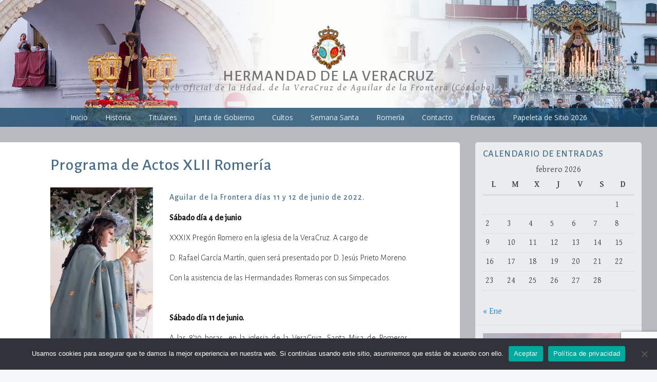

--- FILE ---
content_type: text/html; charset=UTF-8
request_url: https://veracruzaguilar.com/programa-de-actos-xlii-romeria
body_size: 27708
content:
<!DOCTYPE html>
<html dir="ltr" lang="es" prefix="og: https://ogp.me/ns#">
<head>
<meta charset="UTF-8">
<meta name="viewport" content="width=device-width, initial-scale=1">
<title>Programa de Actos XLII Romería | Hermandad de la VeraCruz</title>
<link rel="profile" href="https://gmpg.org/xfn/11">
<link rel="pingback" href="https://veracruzaguilar.com/xmlrpc.php">

		<!-- All in One SEO 4.9.3 - aioseo.com -->
	<meta name="robots" content="max-image-preview:large" />
	<meta name="author" content="Administradorweb"/>
	<link rel="canonical" href="https://veracruzaguilar.com/programa-de-actos-xlii-romeria" />
	<meta name="generator" content="All in One SEO (AIOSEO) 4.9.3" />
		<meta property="og:locale" content="es_ES" />
		<meta property="og:site_name" content="Hermandad de la VeraCruz | Web Oficial de la Hdad. de la VeraCruz de Aguilar de la Frontera (Córdoba)" />
		<meta property="og:type" content="article" />
		<meta property="og:title" content="Programa de Actos XLII Romería | Hermandad de la VeraCruz" />
		<meta property="og:url" content="https://veracruzaguilar.com/programa-de-actos-xlii-romeria" />
		<meta property="og:image" content="https://veracruzaguilar.com/wp-content/uploads/2021/06/IMG_5058.jpg" />
		<meta property="og:image:secure_url" content="https://veracruzaguilar.com/wp-content/uploads/2021/06/IMG_5058.jpg" />
		<meta property="og:image:width" content="1624" />
		<meta property="og:image:height" content="2436" />
		<meta property="article:published_time" content="2022-05-02T20:44:24+00:00" />
		<meta property="article:modified_time" content="2022-05-02T20:44:24+00:00" />
		<meta property="article:publisher" content="https://www.facebook.com/Veracruzdeaguilar" />
		<meta name="twitter:card" content="summary" />
		<meta name="twitter:title" content="Programa de Actos XLII Romería | Hermandad de la VeraCruz" />
		<meta name="twitter:image" content="https://veracruzaguilar.com/wp-content/uploads/2021/06/IMG_5058.jpg" />
		<script type="application/ld+json" class="aioseo-schema">
			{"@context":"https:\/\/schema.org","@graph":[{"@type":"Article","@id":"https:\/\/veracruzaguilar.com\/programa-de-actos-xlii-romeria#article","name":"Programa de Actos XLII Romer\u00eda | Hermandad de la VeraCruz","headline":"Programa de Actos XLII Romer\u00eda","author":{"@id":"https:\/\/veracruzaguilar.com\/author\/adminveracruz#author"},"publisher":{"@id":"https:\/\/veracruzaguilar.com\/#organization"},"image":{"@type":"ImageObject","url":"https:\/\/i0.wp.com\/veracruzaguilar.com\/wp-content\/uploads\/2021\/06\/IMG_5058.jpg?fit=1624%2C2436&ssl=1","width":1624,"height":2436},"datePublished":"2022-05-02T21:44:24+01:00","dateModified":"2022-05-02T21:44:24+01:00","inLanguage":"es-ES","mainEntityOfPage":{"@id":"https:\/\/veracruzaguilar.com\/programa-de-actos-xlii-romeria#webpage"},"isPartOf":{"@id":"https:\/\/veracruzaguilar.com\/programa-de-actos-xlii-romeria#webpage"},"articleSection":"Noticias Hdad"},{"@type":"BreadcrumbList","@id":"https:\/\/veracruzaguilar.com\/programa-de-actos-xlii-romeria#breadcrumblist","itemListElement":[{"@type":"ListItem","@id":"https:\/\/veracruzaguilar.com#listItem","position":1,"name":"Inicio","item":"https:\/\/veracruzaguilar.com","nextItem":{"@type":"ListItem","@id":"https:\/\/veracruzaguilar.com\/category\/noticias-hdad#listItem","name":"Noticias Hdad"}},{"@type":"ListItem","@id":"https:\/\/veracruzaguilar.com\/category\/noticias-hdad#listItem","position":2,"name":"Noticias Hdad","item":"https:\/\/veracruzaguilar.com\/category\/noticias-hdad","nextItem":{"@type":"ListItem","@id":"https:\/\/veracruzaguilar.com\/programa-de-actos-xlii-romeria#listItem","name":"Programa de Actos XLII Romer\u00eda"},"previousItem":{"@type":"ListItem","@id":"https:\/\/veracruzaguilar.com#listItem","name":"Inicio"}},{"@type":"ListItem","@id":"https:\/\/veracruzaguilar.com\/programa-de-actos-xlii-romeria#listItem","position":3,"name":"Programa de Actos XLII Romer\u00eda","previousItem":{"@type":"ListItem","@id":"https:\/\/veracruzaguilar.com\/category\/noticias-hdad#listItem","name":"Noticias Hdad"}}]},{"@type":"Organization","@id":"https:\/\/veracruzaguilar.com\/#organization","name":"Hermandad de la VeraCruz","description":"Web Oficial de la Hdad. de la VeraCruz de Aguilar de la Frontera (C\u00f3rdoba)","url":"https:\/\/veracruzaguilar.com\/","logo":{"@type":"ImageObject","url":"https:\/\/i0.wp.com\/veracruzaguilar.com\/wp-content\/uploads\/2017\/12\/escudo-e1512996478727.png?fit=65%2C85&ssl=1","@id":"https:\/\/veracruzaguilar.com\/programa-de-actos-xlii-romeria\/#organizationLogo","width":65,"height":85},"image":{"@id":"https:\/\/veracruzaguilar.com\/programa-de-actos-xlii-romeria\/#organizationLogo"},"sameAs":["https:\/\/www.youtube.com\/channel\/UCouZwKg9IVixK6Nz2-M2FdA"]},{"@type":"Person","@id":"https:\/\/veracruzaguilar.com\/author\/adminveracruz#author","url":"https:\/\/veracruzaguilar.com\/author\/adminveracruz","name":"Administradorweb","image":{"@type":"ImageObject","@id":"https:\/\/veracruzaguilar.com\/programa-de-actos-xlii-romeria#authorImage","url":"https:\/\/secure.gravatar.com\/avatar\/82689a172e7c03b132d13653e7742113166aea8489dd7dd48ec92c710a9760dd?s=96&d=mm&r=g","width":96,"height":96,"caption":"Administradorweb"}},{"@type":"WebPage","@id":"https:\/\/veracruzaguilar.com\/programa-de-actos-xlii-romeria#webpage","url":"https:\/\/veracruzaguilar.com\/programa-de-actos-xlii-romeria","name":"Programa de Actos XLII Romer\u00eda | Hermandad de la VeraCruz","inLanguage":"es-ES","isPartOf":{"@id":"https:\/\/veracruzaguilar.com\/#website"},"breadcrumb":{"@id":"https:\/\/veracruzaguilar.com\/programa-de-actos-xlii-romeria#breadcrumblist"},"author":{"@id":"https:\/\/veracruzaguilar.com\/author\/adminveracruz#author"},"creator":{"@id":"https:\/\/veracruzaguilar.com\/author\/adminveracruz#author"},"image":{"@type":"ImageObject","url":"https:\/\/i0.wp.com\/veracruzaguilar.com\/wp-content\/uploads\/2021\/06\/IMG_5058.jpg?fit=1624%2C2436&ssl=1","@id":"https:\/\/veracruzaguilar.com\/programa-de-actos-xlii-romeria\/#mainImage","width":1624,"height":2436},"primaryImageOfPage":{"@id":"https:\/\/veracruzaguilar.com\/programa-de-actos-xlii-romeria#mainImage"},"datePublished":"2022-05-02T21:44:24+01:00","dateModified":"2022-05-02T21:44:24+01:00"},{"@type":"WebSite","@id":"https:\/\/veracruzaguilar.com\/#website","url":"https:\/\/veracruzaguilar.com\/","name":"Hermandad de la VeraCruz","description":"Web Oficial de la Hdad. de la VeraCruz de Aguilar de la Frontera (C\u00f3rdoba)","inLanguage":"es-ES","publisher":{"@id":"https:\/\/veracruzaguilar.com\/#organization"}}]}
		</script>
		<!-- All in One SEO -->

<link rel='dns-prefetch' href='//secure.gravatar.com' />
<link rel='dns-prefetch' href='//stats.wp.com' />
<link rel='dns-prefetch' href='//fonts.googleapis.com' />
<link rel='dns-prefetch' href='//v0.wordpress.com' />
<link rel='preconnect' href='//i0.wp.com' />
<link rel='preconnect' href='//c0.wp.com' />
<link rel="alternate" type="application/rss+xml" title="Hermandad de la VeraCruz &raquo; Feed" href="https://veracruzaguilar.com/feed" />
<link rel="alternate" type="application/rss+xml" title="Hermandad de la VeraCruz &raquo; Feed de los comentarios" href="https://veracruzaguilar.com/comments/feed" />
<link rel="alternate" title="oEmbed (JSON)" type="application/json+oembed" href="https://veracruzaguilar.com/wp-json/oembed/1.0/embed?url=https%3A%2F%2Fveracruzaguilar.com%2Fprograma-de-actos-xlii-romeria" />
<link rel="alternate" title="oEmbed (XML)" type="text/xml+oembed" href="https://veracruzaguilar.com/wp-json/oembed/1.0/embed?url=https%3A%2F%2Fveracruzaguilar.com%2Fprograma-de-actos-xlii-romeria&#038;format=xml" />
		<!-- This site uses the Google Analytics by MonsterInsights plugin v9.11.1 - Using Analytics tracking - https://www.monsterinsights.com/ -->
		<!-- Nota: MonsterInsights no está actualmente configurado en este sitio. El dueño del sitio necesita identificarse usando su cuenta de Google Analytics en el panel de ajustes de MonsterInsights. -->
					<!-- No tracking code set -->
				<!-- / Google Analytics by MonsterInsights -->
		<style id='wp-img-auto-sizes-contain-inline-css' type='text/css'>
img:is([sizes=auto i],[sizes^="auto," i]){contain-intrinsic-size:3000px 1500px}
/*# sourceURL=wp-img-auto-sizes-contain-inline-css */
</style>
<style id='wp-emoji-styles-inline-css' type='text/css'>

	img.wp-smiley, img.emoji {
		display: inline !important;
		border: none !important;
		box-shadow: none !important;
		height: 1em !important;
		width: 1em !important;
		margin: 0 0.07em !important;
		vertical-align: -0.1em !important;
		background: none !important;
		padding: 0 !important;
	}
/*# sourceURL=wp-emoji-styles-inline-css */
</style>
<style id='wp-block-library-inline-css' type='text/css'>
:root{--wp-block-synced-color:#7a00df;--wp-block-synced-color--rgb:122,0,223;--wp-bound-block-color:var(--wp-block-synced-color);--wp-editor-canvas-background:#ddd;--wp-admin-theme-color:#007cba;--wp-admin-theme-color--rgb:0,124,186;--wp-admin-theme-color-darker-10:#006ba1;--wp-admin-theme-color-darker-10--rgb:0,107,160.5;--wp-admin-theme-color-darker-20:#005a87;--wp-admin-theme-color-darker-20--rgb:0,90,135;--wp-admin-border-width-focus:2px}@media (min-resolution:192dpi){:root{--wp-admin-border-width-focus:1.5px}}.wp-element-button{cursor:pointer}:root .has-very-light-gray-background-color{background-color:#eee}:root .has-very-dark-gray-background-color{background-color:#313131}:root .has-very-light-gray-color{color:#eee}:root .has-very-dark-gray-color{color:#313131}:root .has-vivid-green-cyan-to-vivid-cyan-blue-gradient-background{background:linear-gradient(135deg,#00d084,#0693e3)}:root .has-purple-crush-gradient-background{background:linear-gradient(135deg,#34e2e4,#4721fb 50%,#ab1dfe)}:root .has-hazy-dawn-gradient-background{background:linear-gradient(135deg,#faaca8,#dad0ec)}:root .has-subdued-olive-gradient-background{background:linear-gradient(135deg,#fafae1,#67a671)}:root .has-atomic-cream-gradient-background{background:linear-gradient(135deg,#fdd79a,#004a59)}:root .has-nightshade-gradient-background{background:linear-gradient(135deg,#330968,#31cdcf)}:root .has-midnight-gradient-background{background:linear-gradient(135deg,#020381,#2874fc)}:root{--wp--preset--font-size--normal:16px;--wp--preset--font-size--huge:42px}.has-regular-font-size{font-size:1em}.has-larger-font-size{font-size:2.625em}.has-normal-font-size{font-size:var(--wp--preset--font-size--normal)}.has-huge-font-size{font-size:var(--wp--preset--font-size--huge)}.has-text-align-center{text-align:center}.has-text-align-left{text-align:left}.has-text-align-right{text-align:right}.has-fit-text{white-space:nowrap!important}#end-resizable-editor-section{display:none}.aligncenter{clear:both}.items-justified-left{justify-content:flex-start}.items-justified-center{justify-content:center}.items-justified-right{justify-content:flex-end}.items-justified-space-between{justify-content:space-between}.screen-reader-text{border:0;clip-path:inset(50%);height:1px;margin:-1px;overflow:hidden;padding:0;position:absolute;width:1px;word-wrap:normal!important}.screen-reader-text:focus{background-color:#ddd;clip-path:none;color:#444;display:block;font-size:1em;height:auto;left:5px;line-height:normal;padding:15px 23px 14px;text-decoration:none;top:5px;width:auto;z-index:100000}html :where(.has-border-color){border-style:solid}html :where([style*=border-top-color]){border-top-style:solid}html :where([style*=border-right-color]){border-right-style:solid}html :where([style*=border-bottom-color]){border-bottom-style:solid}html :where([style*=border-left-color]){border-left-style:solid}html :where([style*=border-width]){border-style:solid}html :where([style*=border-top-width]){border-top-style:solid}html :where([style*=border-right-width]){border-right-style:solid}html :where([style*=border-bottom-width]){border-bottom-style:solid}html :where([style*=border-left-width]){border-left-style:solid}html :where(img[class*=wp-image-]){height:auto;max-width:100%}:where(figure){margin:0 0 1em}html :where(.is-position-sticky){--wp-admin--admin-bar--position-offset:var(--wp-admin--admin-bar--height,0px)}@media screen and (max-width:600px){html :where(.is-position-sticky){--wp-admin--admin-bar--position-offset:0px}}

/*# sourceURL=wp-block-library-inline-css */
</style><style id='wp-block-gallery-inline-css' type='text/css'>
.blocks-gallery-grid:not(.has-nested-images),.wp-block-gallery:not(.has-nested-images){display:flex;flex-wrap:wrap;list-style-type:none;margin:0;padding:0}.blocks-gallery-grid:not(.has-nested-images) .blocks-gallery-image,.blocks-gallery-grid:not(.has-nested-images) .blocks-gallery-item,.wp-block-gallery:not(.has-nested-images) .blocks-gallery-image,.wp-block-gallery:not(.has-nested-images) .blocks-gallery-item{display:flex;flex-direction:column;flex-grow:1;justify-content:center;margin:0 1em 1em 0;position:relative;width:calc(50% - 1em)}.blocks-gallery-grid:not(.has-nested-images) .blocks-gallery-image:nth-of-type(2n),.blocks-gallery-grid:not(.has-nested-images) .blocks-gallery-item:nth-of-type(2n),.wp-block-gallery:not(.has-nested-images) .blocks-gallery-image:nth-of-type(2n),.wp-block-gallery:not(.has-nested-images) .blocks-gallery-item:nth-of-type(2n){margin-right:0}.blocks-gallery-grid:not(.has-nested-images) .blocks-gallery-image figure,.blocks-gallery-grid:not(.has-nested-images) .blocks-gallery-item figure,.wp-block-gallery:not(.has-nested-images) .blocks-gallery-image figure,.wp-block-gallery:not(.has-nested-images) .blocks-gallery-item figure{align-items:flex-end;display:flex;height:100%;justify-content:flex-start;margin:0}.blocks-gallery-grid:not(.has-nested-images) .blocks-gallery-image img,.blocks-gallery-grid:not(.has-nested-images) .blocks-gallery-item img,.wp-block-gallery:not(.has-nested-images) .blocks-gallery-image img,.wp-block-gallery:not(.has-nested-images) .blocks-gallery-item img{display:block;height:auto;max-width:100%;width:auto}.blocks-gallery-grid:not(.has-nested-images) .blocks-gallery-image figcaption,.blocks-gallery-grid:not(.has-nested-images) .blocks-gallery-item figcaption,.wp-block-gallery:not(.has-nested-images) .blocks-gallery-image figcaption,.wp-block-gallery:not(.has-nested-images) .blocks-gallery-item figcaption{background:linear-gradient(0deg,#000000b3,#0000004d 70%,#0000);bottom:0;box-sizing:border-box;color:#fff;font-size:.8em;margin:0;max-height:100%;overflow:auto;padding:3em .77em .7em;position:absolute;text-align:center;width:100%;z-index:2}.blocks-gallery-grid:not(.has-nested-images) .blocks-gallery-image figcaption img,.blocks-gallery-grid:not(.has-nested-images) .blocks-gallery-item figcaption img,.wp-block-gallery:not(.has-nested-images) .blocks-gallery-image figcaption img,.wp-block-gallery:not(.has-nested-images) .blocks-gallery-item figcaption img{display:inline}.blocks-gallery-grid:not(.has-nested-images) figcaption,.wp-block-gallery:not(.has-nested-images) figcaption{flex-grow:1}.blocks-gallery-grid:not(.has-nested-images).is-cropped .blocks-gallery-image a,.blocks-gallery-grid:not(.has-nested-images).is-cropped .blocks-gallery-image img,.blocks-gallery-grid:not(.has-nested-images).is-cropped .blocks-gallery-item a,.blocks-gallery-grid:not(.has-nested-images).is-cropped .blocks-gallery-item img,.wp-block-gallery:not(.has-nested-images).is-cropped .blocks-gallery-image a,.wp-block-gallery:not(.has-nested-images).is-cropped .blocks-gallery-image img,.wp-block-gallery:not(.has-nested-images).is-cropped .blocks-gallery-item a,.wp-block-gallery:not(.has-nested-images).is-cropped .blocks-gallery-item img{flex:1;height:100%;object-fit:cover;width:100%}.blocks-gallery-grid:not(.has-nested-images).columns-1 .blocks-gallery-image,.blocks-gallery-grid:not(.has-nested-images).columns-1 .blocks-gallery-item,.wp-block-gallery:not(.has-nested-images).columns-1 .blocks-gallery-image,.wp-block-gallery:not(.has-nested-images).columns-1 .blocks-gallery-item{margin-right:0;width:100%}@media (min-width:600px){.blocks-gallery-grid:not(.has-nested-images).columns-3 .blocks-gallery-image,.blocks-gallery-grid:not(.has-nested-images).columns-3 .blocks-gallery-item,.wp-block-gallery:not(.has-nested-images).columns-3 .blocks-gallery-image,.wp-block-gallery:not(.has-nested-images).columns-3 .blocks-gallery-item{margin-right:1em;width:calc(33.33333% - .66667em)}.blocks-gallery-grid:not(.has-nested-images).columns-4 .blocks-gallery-image,.blocks-gallery-grid:not(.has-nested-images).columns-4 .blocks-gallery-item,.wp-block-gallery:not(.has-nested-images).columns-4 .blocks-gallery-image,.wp-block-gallery:not(.has-nested-images).columns-4 .blocks-gallery-item{margin-right:1em;width:calc(25% - .75em)}.blocks-gallery-grid:not(.has-nested-images).columns-5 .blocks-gallery-image,.blocks-gallery-grid:not(.has-nested-images).columns-5 .blocks-gallery-item,.wp-block-gallery:not(.has-nested-images).columns-5 .blocks-gallery-image,.wp-block-gallery:not(.has-nested-images).columns-5 .blocks-gallery-item{margin-right:1em;width:calc(20% - .8em)}.blocks-gallery-grid:not(.has-nested-images).columns-6 .blocks-gallery-image,.blocks-gallery-grid:not(.has-nested-images).columns-6 .blocks-gallery-item,.wp-block-gallery:not(.has-nested-images).columns-6 .blocks-gallery-image,.wp-block-gallery:not(.has-nested-images).columns-6 .blocks-gallery-item{margin-right:1em;width:calc(16.66667% - .83333em)}.blocks-gallery-grid:not(.has-nested-images).columns-7 .blocks-gallery-image,.blocks-gallery-grid:not(.has-nested-images).columns-7 .blocks-gallery-item,.wp-block-gallery:not(.has-nested-images).columns-7 .blocks-gallery-image,.wp-block-gallery:not(.has-nested-images).columns-7 .blocks-gallery-item{margin-right:1em;width:calc(14.28571% - .85714em)}.blocks-gallery-grid:not(.has-nested-images).columns-8 .blocks-gallery-image,.blocks-gallery-grid:not(.has-nested-images).columns-8 .blocks-gallery-item,.wp-block-gallery:not(.has-nested-images).columns-8 .blocks-gallery-image,.wp-block-gallery:not(.has-nested-images).columns-8 .blocks-gallery-item{margin-right:1em;width:calc(12.5% - .875em)}.blocks-gallery-grid:not(.has-nested-images).columns-1 .blocks-gallery-image:nth-of-type(1n),.blocks-gallery-grid:not(.has-nested-images).columns-1 .blocks-gallery-item:nth-of-type(1n),.blocks-gallery-grid:not(.has-nested-images).columns-2 .blocks-gallery-image:nth-of-type(2n),.blocks-gallery-grid:not(.has-nested-images).columns-2 .blocks-gallery-item:nth-of-type(2n),.blocks-gallery-grid:not(.has-nested-images).columns-3 .blocks-gallery-image:nth-of-type(3n),.blocks-gallery-grid:not(.has-nested-images).columns-3 .blocks-gallery-item:nth-of-type(3n),.blocks-gallery-grid:not(.has-nested-images).columns-4 .blocks-gallery-image:nth-of-type(4n),.blocks-gallery-grid:not(.has-nested-images).columns-4 .blocks-gallery-item:nth-of-type(4n),.blocks-gallery-grid:not(.has-nested-images).columns-5 .blocks-gallery-image:nth-of-type(5n),.blocks-gallery-grid:not(.has-nested-images).columns-5 .blocks-gallery-item:nth-of-type(5n),.blocks-gallery-grid:not(.has-nested-images).columns-6 .blocks-gallery-image:nth-of-type(6n),.blocks-gallery-grid:not(.has-nested-images).columns-6 .blocks-gallery-item:nth-of-type(6n),.blocks-gallery-grid:not(.has-nested-images).columns-7 .blocks-gallery-image:nth-of-type(7n),.blocks-gallery-grid:not(.has-nested-images).columns-7 .blocks-gallery-item:nth-of-type(7n),.blocks-gallery-grid:not(.has-nested-images).columns-8 .blocks-gallery-image:nth-of-type(8n),.blocks-gallery-grid:not(.has-nested-images).columns-8 .blocks-gallery-item:nth-of-type(8n),.wp-block-gallery:not(.has-nested-images).columns-1 .blocks-gallery-image:nth-of-type(1n),.wp-block-gallery:not(.has-nested-images).columns-1 .blocks-gallery-item:nth-of-type(1n),.wp-block-gallery:not(.has-nested-images).columns-2 .blocks-gallery-image:nth-of-type(2n),.wp-block-gallery:not(.has-nested-images).columns-2 .blocks-gallery-item:nth-of-type(2n),.wp-block-gallery:not(.has-nested-images).columns-3 .blocks-gallery-image:nth-of-type(3n),.wp-block-gallery:not(.has-nested-images).columns-3 .blocks-gallery-item:nth-of-type(3n),.wp-block-gallery:not(.has-nested-images).columns-4 .blocks-gallery-image:nth-of-type(4n),.wp-block-gallery:not(.has-nested-images).columns-4 .blocks-gallery-item:nth-of-type(4n),.wp-block-gallery:not(.has-nested-images).columns-5 .blocks-gallery-image:nth-of-type(5n),.wp-block-gallery:not(.has-nested-images).columns-5 .blocks-gallery-item:nth-of-type(5n),.wp-block-gallery:not(.has-nested-images).columns-6 .blocks-gallery-image:nth-of-type(6n),.wp-block-gallery:not(.has-nested-images).columns-6 .blocks-gallery-item:nth-of-type(6n),.wp-block-gallery:not(.has-nested-images).columns-7 .blocks-gallery-image:nth-of-type(7n),.wp-block-gallery:not(.has-nested-images).columns-7 .blocks-gallery-item:nth-of-type(7n),.wp-block-gallery:not(.has-nested-images).columns-8 .blocks-gallery-image:nth-of-type(8n),.wp-block-gallery:not(.has-nested-images).columns-8 .blocks-gallery-item:nth-of-type(8n){margin-right:0}}.blocks-gallery-grid:not(.has-nested-images) .blocks-gallery-image:last-child,.blocks-gallery-grid:not(.has-nested-images) .blocks-gallery-item:last-child,.wp-block-gallery:not(.has-nested-images) .blocks-gallery-image:last-child,.wp-block-gallery:not(.has-nested-images) .blocks-gallery-item:last-child{margin-right:0}.blocks-gallery-grid:not(.has-nested-images).alignleft,.blocks-gallery-grid:not(.has-nested-images).alignright,.wp-block-gallery:not(.has-nested-images).alignleft,.wp-block-gallery:not(.has-nested-images).alignright{max-width:420px;width:100%}.blocks-gallery-grid:not(.has-nested-images).aligncenter .blocks-gallery-item figure,.wp-block-gallery:not(.has-nested-images).aligncenter .blocks-gallery-item figure{justify-content:center}.wp-block-gallery:not(.is-cropped) .blocks-gallery-item{align-self:flex-start}figure.wp-block-gallery.has-nested-images{align-items:normal}.wp-block-gallery.has-nested-images figure.wp-block-image:not(#individual-image){margin:0;width:calc(50% - var(--wp--style--unstable-gallery-gap, 16px)/2)}.wp-block-gallery.has-nested-images figure.wp-block-image{box-sizing:border-box;display:flex;flex-direction:column;flex-grow:1;justify-content:center;max-width:100%;position:relative}.wp-block-gallery.has-nested-images figure.wp-block-image>a,.wp-block-gallery.has-nested-images figure.wp-block-image>div{flex-direction:column;flex-grow:1;margin:0}.wp-block-gallery.has-nested-images figure.wp-block-image img{display:block;height:auto;max-width:100%!important;width:auto}.wp-block-gallery.has-nested-images figure.wp-block-image figcaption,.wp-block-gallery.has-nested-images figure.wp-block-image:has(figcaption):before{bottom:0;left:0;max-height:100%;position:absolute;right:0}.wp-block-gallery.has-nested-images figure.wp-block-image:has(figcaption):before{backdrop-filter:blur(3px);content:"";height:100%;-webkit-mask-image:linear-gradient(0deg,#000 20%,#0000);mask-image:linear-gradient(0deg,#000 20%,#0000);max-height:40%;pointer-events:none}.wp-block-gallery.has-nested-images figure.wp-block-image figcaption{box-sizing:border-box;color:#fff;font-size:13px;margin:0;overflow:auto;padding:1em;text-align:center;text-shadow:0 0 1.5px #000}.wp-block-gallery.has-nested-images figure.wp-block-image figcaption::-webkit-scrollbar{height:12px;width:12px}.wp-block-gallery.has-nested-images figure.wp-block-image figcaption::-webkit-scrollbar-track{background-color:initial}.wp-block-gallery.has-nested-images figure.wp-block-image figcaption::-webkit-scrollbar-thumb{background-clip:padding-box;background-color:initial;border:3px solid #0000;border-radius:8px}.wp-block-gallery.has-nested-images figure.wp-block-image figcaption:focus-within::-webkit-scrollbar-thumb,.wp-block-gallery.has-nested-images figure.wp-block-image figcaption:focus::-webkit-scrollbar-thumb,.wp-block-gallery.has-nested-images figure.wp-block-image figcaption:hover::-webkit-scrollbar-thumb{background-color:#fffc}.wp-block-gallery.has-nested-images figure.wp-block-image figcaption{scrollbar-color:#0000 #0000;scrollbar-gutter:stable both-edges;scrollbar-width:thin}.wp-block-gallery.has-nested-images figure.wp-block-image figcaption:focus,.wp-block-gallery.has-nested-images figure.wp-block-image figcaption:focus-within,.wp-block-gallery.has-nested-images figure.wp-block-image figcaption:hover{scrollbar-color:#fffc #0000}.wp-block-gallery.has-nested-images figure.wp-block-image figcaption{will-change:transform}@media (hover:none){.wp-block-gallery.has-nested-images figure.wp-block-image figcaption{scrollbar-color:#fffc #0000}}.wp-block-gallery.has-nested-images figure.wp-block-image figcaption{background:linear-gradient(0deg,#0006,#0000)}.wp-block-gallery.has-nested-images figure.wp-block-image figcaption img{display:inline}.wp-block-gallery.has-nested-images figure.wp-block-image figcaption a{color:inherit}.wp-block-gallery.has-nested-images figure.wp-block-image.has-custom-border img{box-sizing:border-box}.wp-block-gallery.has-nested-images figure.wp-block-image.has-custom-border>a,.wp-block-gallery.has-nested-images figure.wp-block-image.has-custom-border>div,.wp-block-gallery.has-nested-images figure.wp-block-image.is-style-rounded>a,.wp-block-gallery.has-nested-images figure.wp-block-image.is-style-rounded>div{flex:1 1 auto}.wp-block-gallery.has-nested-images figure.wp-block-image.has-custom-border figcaption,.wp-block-gallery.has-nested-images figure.wp-block-image.is-style-rounded figcaption{background:none;color:inherit;flex:initial;margin:0;padding:10px 10px 9px;position:relative;text-shadow:none}.wp-block-gallery.has-nested-images figure.wp-block-image.has-custom-border:before,.wp-block-gallery.has-nested-images figure.wp-block-image.is-style-rounded:before{content:none}.wp-block-gallery.has-nested-images figcaption{flex-basis:100%;flex-grow:1;text-align:center}.wp-block-gallery.has-nested-images:not(.is-cropped) figure.wp-block-image:not(#individual-image){margin-bottom:auto;margin-top:0}.wp-block-gallery.has-nested-images.is-cropped figure.wp-block-image:not(#individual-image){align-self:inherit}.wp-block-gallery.has-nested-images.is-cropped figure.wp-block-image:not(#individual-image)>a,.wp-block-gallery.has-nested-images.is-cropped figure.wp-block-image:not(#individual-image)>div:not(.components-drop-zone){display:flex}.wp-block-gallery.has-nested-images.is-cropped figure.wp-block-image:not(#individual-image) a,.wp-block-gallery.has-nested-images.is-cropped figure.wp-block-image:not(#individual-image) img{flex:1 0 0%;height:100%;object-fit:cover;width:100%}.wp-block-gallery.has-nested-images.columns-1 figure.wp-block-image:not(#individual-image){width:100%}@media (min-width:600px){.wp-block-gallery.has-nested-images.columns-3 figure.wp-block-image:not(#individual-image){width:calc(33.33333% - var(--wp--style--unstable-gallery-gap, 16px)*.66667)}.wp-block-gallery.has-nested-images.columns-4 figure.wp-block-image:not(#individual-image){width:calc(25% - var(--wp--style--unstable-gallery-gap, 16px)*.75)}.wp-block-gallery.has-nested-images.columns-5 figure.wp-block-image:not(#individual-image){width:calc(20% - var(--wp--style--unstable-gallery-gap, 16px)*.8)}.wp-block-gallery.has-nested-images.columns-6 figure.wp-block-image:not(#individual-image){width:calc(16.66667% - var(--wp--style--unstable-gallery-gap, 16px)*.83333)}.wp-block-gallery.has-nested-images.columns-7 figure.wp-block-image:not(#individual-image){width:calc(14.28571% - var(--wp--style--unstable-gallery-gap, 16px)*.85714)}.wp-block-gallery.has-nested-images.columns-8 figure.wp-block-image:not(#individual-image){width:calc(12.5% - var(--wp--style--unstable-gallery-gap, 16px)*.875)}.wp-block-gallery.has-nested-images.columns-default figure.wp-block-image:not(#individual-image){width:calc(33.33% - var(--wp--style--unstable-gallery-gap, 16px)*.66667)}.wp-block-gallery.has-nested-images.columns-default figure.wp-block-image:not(#individual-image):first-child:nth-last-child(2),.wp-block-gallery.has-nested-images.columns-default figure.wp-block-image:not(#individual-image):first-child:nth-last-child(2)~figure.wp-block-image:not(#individual-image){width:calc(50% - var(--wp--style--unstable-gallery-gap, 16px)*.5)}.wp-block-gallery.has-nested-images.columns-default figure.wp-block-image:not(#individual-image):first-child:last-child{width:100%}}.wp-block-gallery.has-nested-images.alignleft,.wp-block-gallery.has-nested-images.alignright{max-width:420px;width:100%}.wp-block-gallery.has-nested-images.aligncenter{justify-content:center}
/*# sourceURL=https://c0.wp.com/c/6.9/wp-includes/blocks/gallery/style.min.css */
</style>
<style id='wp-block-image-inline-css' type='text/css'>
.wp-block-image>a,.wp-block-image>figure>a{display:inline-block}.wp-block-image img{box-sizing:border-box;height:auto;max-width:100%;vertical-align:bottom}@media not (prefers-reduced-motion){.wp-block-image img.hide{visibility:hidden}.wp-block-image img.show{animation:show-content-image .4s}}.wp-block-image[style*=border-radius] img,.wp-block-image[style*=border-radius]>a{border-radius:inherit}.wp-block-image.has-custom-border img{box-sizing:border-box}.wp-block-image.aligncenter{text-align:center}.wp-block-image.alignfull>a,.wp-block-image.alignwide>a{width:100%}.wp-block-image.alignfull img,.wp-block-image.alignwide img{height:auto;width:100%}.wp-block-image .aligncenter,.wp-block-image .alignleft,.wp-block-image .alignright,.wp-block-image.aligncenter,.wp-block-image.alignleft,.wp-block-image.alignright{display:table}.wp-block-image .aligncenter>figcaption,.wp-block-image .alignleft>figcaption,.wp-block-image .alignright>figcaption,.wp-block-image.aligncenter>figcaption,.wp-block-image.alignleft>figcaption,.wp-block-image.alignright>figcaption{caption-side:bottom;display:table-caption}.wp-block-image .alignleft{float:left;margin:.5em 1em .5em 0}.wp-block-image .alignright{float:right;margin:.5em 0 .5em 1em}.wp-block-image .aligncenter{margin-left:auto;margin-right:auto}.wp-block-image :where(figcaption){margin-bottom:1em;margin-top:.5em}.wp-block-image.is-style-circle-mask img{border-radius:9999px}@supports ((-webkit-mask-image:none) or (mask-image:none)) or (-webkit-mask-image:none){.wp-block-image.is-style-circle-mask img{border-radius:0;-webkit-mask-image:url('data:image/svg+xml;utf8,<svg viewBox="0 0 100 100" xmlns="http://www.w3.org/2000/svg"><circle cx="50" cy="50" r="50"/></svg>');mask-image:url('data:image/svg+xml;utf8,<svg viewBox="0 0 100 100" xmlns="http://www.w3.org/2000/svg"><circle cx="50" cy="50" r="50"/></svg>');mask-mode:alpha;-webkit-mask-position:center;mask-position:center;-webkit-mask-repeat:no-repeat;mask-repeat:no-repeat;-webkit-mask-size:contain;mask-size:contain}}:root :where(.wp-block-image.is-style-rounded img,.wp-block-image .is-style-rounded img){border-radius:9999px}.wp-block-image figure{margin:0}.wp-lightbox-container{display:flex;flex-direction:column;position:relative}.wp-lightbox-container img{cursor:zoom-in}.wp-lightbox-container img:hover+button{opacity:1}.wp-lightbox-container button{align-items:center;backdrop-filter:blur(16px) saturate(180%);background-color:#5a5a5a40;border:none;border-radius:4px;cursor:zoom-in;display:flex;height:20px;justify-content:center;opacity:0;padding:0;position:absolute;right:16px;text-align:center;top:16px;width:20px;z-index:100}@media not (prefers-reduced-motion){.wp-lightbox-container button{transition:opacity .2s ease}}.wp-lightbox-container button:focus-visible{outline:3px auto #5a5a5a40;outline:3px auto -webkit-focus-ring-color;outline-offset:3px}.wp-lightbox-container button:hover{cursor:pointer;opacity:1}.wp-lightbox-container button:focus{opacity:1}.wp-lightbox-container button:focus,.wp-lightbox-container button:hover,.wp-lightbox-container button:not(:hover):not(:active):not(.has-background){background-color:#5a5a5a40;border:none}.wp-lightbox-overlay{box-sizing:border-box;cursor:zoom-out;height:100vh;left:0;overflow:hidden;position:fixed;top:0;visibility:hidden;width:100%;z-index:100000}.wp-lightbox-overlay .close-button{align-items:center;cursor:pointer;display:flex;justify-content:center;min-height:40px;min-width:40px;padding:0;position:absolute;right:calc(env(safe-area-inset-right) + 16px);top:calc(env(safe-area-inset-top) + 16px);z-index:5000000}.wp-lightbox-overlay .close-button:focus,.wp-lightbox-overlay .close-button:hover,.wp-lightbox-overlay .close-button:not(:hover):not(:active):not(.has-background){background:none;border:none}.wp-lightbox-overlay .lightbox-image-container{height:var(--wp--lightbox-container-height);left:50%;overflow:hidden;position:absolute;top:50%;transform:translate(-50%,-50%);transform-origin:top left;width:var(--wp--lightbox-container-width);z-index:9999999999}.wp-lightbox-overlay .wp-block-image{align-items:center;box-sizing:border-box;display:flex;height:100%;justify-content:center;margin:0;position:relative;transform-origin:0 0;width:100%;z-index:3000000}.wp-lightbox-overlay .wp-block-image img{height:var(--wp--lightbox-image-height);min-height:var(--wp--lightbox-image-height);min-width:var(--wp--lightbox-image-width);width:var(--wp--lightbox-image-width)}.wp-lightbox-overlay .wp-block-image figcaption{display:none}.wp-lightbox-overlay button{background:none;border:none}.wp-lightbox-overlay .scrim{background-color:#fff;height:100%;opacity:.9;position:absolute;width:100%;z-index:2000000}.wp-lightbox-overlay.active{visibility:visible}@media not (prefers-reduced-motion){.wp-lightbox-overlay.active{animation:turn-on-visibility .25s both}.wp-lightbox-overlay.active img{animation:turn-on-visibility .35s both}.wp-lightbox-overlay.show-closing-animation:not(.active){animation:turn-off-visibility .35s both}.wp-lightbox-overlay.show-closing-animation:not(.active) img{animation:turn-off-visibility .25s both}.wp-lightbox-overlay.zoom.active{animation:none;opacity:1;visibility:visible}.wp-lightbox-overlay.zoom.active .lightbox-image-container{animation:lightbox-zoom-in .4s}.wp-lightbox-overlay.zoom.active .lightbox-image-container img{animation:none}.wp-lightbox-overlay.zoom.active .scrim{animation:turn-on-visibility .4s forwards}.wp-lightbox-overlay.zoom.show-closing-animation:not(.active){animation:none}.wp-lightbox-overlay.zoom.show-closing-animation:not(.active) .lightbox-image-container{animation:lightbox-zoom-out .4s}.wp-lightbox-overlay.zoom.show-closing-animation:not(.active) .lightbox-image-container img{animation:none}.wp-lightbox-overlay.zoom.show-closing-animation:not(.active) .scrim{animation:turn-off-visibility .4s forwards}}@keyframes show-content-image{0%{visibility:hidden}99%{visibility:hidden}to{visibility:visible}}@keyframes turn-on-visibility{0%{opacity:0}to{opacity:1}}@keyframes turn-off-visibility{0%{opacity:1;visibility:visible}99%{opacity:0;visibility:visible}to{opacity:0;visibility:hidden}}@keyframes lightbox-zoom-in{0%{transform:translate(calc((-100vw + var(--wp--lightbox-scrollbar-width))/2 + var(--wp--lightbox-initial-left-position)),calc(-50vh + var(--wp--lightbox-initial-top-position))) scale(var(--wp--lightbox-scale))}to{transform:translate(-50%,-50%) scale(1)}}@keyframes lightbox-zoom-out{0%{transform:translate(-50%,-50%) scale(1);visibility:visible}99%{visibility:visible}to{transform:translate(calc((-100vw + var(--wp--lightbox-scrollbar-width))/2 + var(--wp--lightbox-initial-left-position)),calc(-50vh + var(--wp--lightbox-initial-top-position))) scale(var(--wp--lightbox-scale));visibility:hidden}}
/*# sourceURL=https://c0.wp.com/c/6.9/wp-includes/blocks/image/style.min.css */
</style>
<style id='wp-block-columns-inline-css' type='text/css'>
.wp-block-columns{box-sizing:border-box;display:flex;flex-wrap:wrap!important}@media (min-width:782px){.wp-block-columns{flex-wrap:nowrap!important}}.wp-block-columns{align-items:normal!important}.wp-block-columns.are-vertically-aligned-top{align-items:flex-start}.wp-block-columns.are-vertically-aligned-center{align-items:center}.wp-block-columns.are-vertically-aligned-bottom{align-items:flex-end}@media (max-width:781px){.wp-block-columns:not(.is-not-stacked-on-mobile)>.wp-block-column{flex-basis:100%!important}}@media (min-width:782px){.wp-block-columns:not(.is-not-stacked-on-mobile)>.wp-block-column{flex-basis:0;flex-grow:1}.wp-block-columns:not(.is-not-stacked-on-mobile)>.wp-block-column[style*=flex-basis]{flex-grow:0}}.wp-block-columns.is-not-stacked-on-mobile{flex-wrap:nowrap!important}.wp-block-columns.is-not-stacked-on-mobile>.wp-block-column{flex-basis:0;flex-grow:1}.wp-block-columns.is-not-stacked-on-mobile>.wp-block-column[style*=flex-basis]{flex-grow:0}:where(.wp-block-columns){margin-bottom:1.75em}:where(.wp-block-columns.has-background){padding:1.25em 2.375em}.wp-block-column{flex-grow:1;min-width:0;overflow-wrap:break-word;word-break:break-word}.wp-block-column.is-vertically-aligned-top{align-self:flex-start}.wp-block-column.is-vertically-aligned-center{align-self:center}.wp-block-column.is-vertically-aligned-bottom{align-self:flex-end}.wp-block-column.is-vertically-aligned-stretch{align-self:stretch}.wp-block-column.is-vertically-aligned-bottom,.wp-block-column.is-vertically-aligned-center,.wp-block-column.is-vertically-aligned-top{width:100%}
/*# sourceURL=https://c0.wp.com/c/6.9/wp-includes/blocks/columns/style.min.css */
</style>
<link rel='stylesheet' id='mediaelement-css' href='https://c0.wp.com/c/6.9/wp-includes/js/mediaelement/mediaelementplayer-legacy.min.css' type='text/css' media='all' />
<link rel='stylesheet' id='wp-mediaelement-css' href='https://c0.wp.com/c/6.9/wp-includes/js/mediaelement/wp-mediaelement.min.css' type='text/css' media='all' />
<style id='global-styles-inline-css' type='text/css'>
:root{--wp--preset--aspect-ratio--square: 1;--wp--preset--aspect-ratio--4-3: 4/3;--wp--preset--aspect-ratio--3-4: 3/4;--wp--preset--aspect-ratio--3-2: 3/2;--wp--preset--aspect-ratio--2-3: 2/3;--wp--preset--aspect-ratio--16-9: 16/9;--wp--preset--aspect-ratio--9-16: 9/16;--wp--preset--color--black: #000000;--wp--preset--color--cyan-bluish-gray: #abb8c3;--wp--preset--color--white: #ffffff;--wp--preset--color--pale-pink: #f78da7;--wp--preset--color--vivid-red: #cf2e2e;--wp--preset--color--luminous-vivid-orange: #ff6900;--wp--preset--color--luminous-vivid-amber: #fcb900;--wp--preset--color--light-green-cyan: #7bdcb5;--wp--preset--color--vivid-green-cyan: #00d084;--wp--preset--color--pale-cyan-blue: #8ed1fc;--wp--preset--color--vivid-cyan-blue: #0693e3;--wp--preset--color--vivid-purple: #9b51e0;--wp--preset--gradient--vivid-cyan-blue-to-vivid-purple: linear-gradient(135deg,rgb(6,147,227) 0%,rgb(155,81,224) 100%);--wp--preset--gradient--light-green-cyan-to-vivid-green-cyan: linear-gradient(135deg,rgb(122,220,180) 0%,rgb(0,208,130) 100%);--wp--preset--gradient--luminous-vivid-amber-to-luminous-vivid-orange: linear-gradient(135deg,rgb(252,185,0) 0%,rgb(255,105,0) 100%);--wp--preset--gradient--luminous-vivid-orange-to-vivid-red: linear-gradient(135deg,rgb(255,105,0) 0%,rgb(207,46,46) 100%);--wp--preset--gradient--very-light-gray-to-cyan-bluish-gray: linear-gradient(135deg,rgb(238,238,238) 0%,rgb(169,184,195) 100%);--wp--preset--gradient--cool-to-warm-spectrum: linear-gradient(135deg,rgb(74,234,220) 0%,rgb(151,120,209) 20%,rgb(207,42,186) 40%,rgb(238,44,130) 60%,rgb(251,105,98) 80%,rgb(254,248,76) 100%);--wp--preset--gradient--blush-light-purple: linear-gradient(135deg,rgb(255,206,236) 0%,rgb(152,150,240) 100%);--wp--preset--gradient--blush-bordeaux: linear-gradient(135deg,rgb(254,205,165) 0%,rgb(254,45,45) 50%,rgb(107,0,62) 100%);--wp--preset--gradient--luminous-dusk: linear-gradient(135deg,rgb(255,203,112) 0%,rgb(199,81,192) 50%,rgb(65,88,208) 100%);--wp--preset--gradient--pale-ocean: linear-gradient(135deg,rgb(255,245,203) 0%,rgb(182,227,212) 50%,rgb(51,167,181) 100%);--wp--preset--gradient--electric-grass: linear-gradient(135deg,rgb(202,248,128) 0%,rgb(113,206,126) 100%);--wp--preset--gradient--midnight: linear-gradient(135deg,rgb(2,3,129) 0%,rgb(40,116,252) 100%);--wp--preset--font-size--small: 13px;--wp--preset--font-size--medium: 20px;--wp--preset--font-size--large: 36px;--wp--preset--font-size--x-large: 42px;--wp--preset--spacing--20: 0.44rem;--wp--preset--spacing--30: 0.67rem;--wp--preset--spacing--40: 1rem;--wp--preset--spacing--50: 1.5rem;--wp--preset--spacing--60: 2.25rem;--wp--preset--spacing--70: 3.38rem;--wp--preset--spacing--80: 5.06rem;--wp--preset--shadow--natural: 6px 6px 9px rgba(0, 0, 0, 0.2);--wp--preset--shadow--deep: 12px 12px 50px rgba(0, 0, 0, 0.4);--wp--preset--shadow--sharp: 6px 6px 0px rgba(0, 0, 0, 0.2);--wp--preset--shadow--outlined: 6px 6px 0px -3px rgb(255, 255, 255), 6px 6px rgb(0, 0, 0);--wp--preset--shadow--crisp: 6px 6px 0px rgb(0, 0, 0);}:where(.is-layout-flex){gap: 0.5em;}:where(.is-layout-grid){gap: 0.5em;}body .is-layout-flex{display: flex;}.is-layout-flex{flex-wrap: wrap;align-items: center;}.is-layout-flex > :is(*, div){margin: 0;}body .is-layout-grid{display: grid;}.is-layout-grid > :is(*, div){margin: 0;}:where(.wp-block-columns.is-layout-flex){gap: 2em;}:where(.wp-block-columns.is-layout-grid){gap: 2em;}:where(.wp-block-post-template.is-layout-flex){gap: 1.25em;}:where(.wp-block-post-template.is-layout-grid){gap: 1.25em;}.has-black-color{color: var(--wp--preset--color--black) !important;}.has-cyan-bluish-gray-color{color: var(--wp--preset--color--cyan-bluish-gray) !important;}.has-white-color{color: var(--wp--preset--color--white) !important;}.has-pale-pink-color{color: var(--wp--preset--color--pale-pink) !important;}.has-vivid-red-color{color: var(--wp--preset--color--vivid-red) !important;}.has-luminous-vivid-orange-color{color: var(--wp--preset--color--luminous-vivid-orange) !important;}.has-luminous-vivid-amber-color{color: var(--wp--preset--color--luminous-vivid-amber) !important;}.has-light-green-cyan-color{color: var(--wp--preset--color--light-green-cyan) !important;}.has-vivid-green-cyan-color{color: var(--wp--preset--color--vivid-green-cyan) !important;}.has-pale-cyan-blue-color{color: var(--wp--preset--color--pale-cyan-blue) !important;}.has-vivid-cyan-blue-color{color: var(--wp--preset--color--vivid-cyan-blue) !important;}.has-vivid-purple-color{color: var(--wp--preset--color--vivid-purple) !important;}.has-black-background-color{background-color: var(--wp--preset--color--black) !important;}.has-cyan-bluish-gray-background-color{background-color: var(--wp--preset--color--cyan-bluish-gray) !important;}.has-white-background-color{background-color: var(--wp--preset--color--white) !important;}.has-pale-pink-background-color{background-color: var(--wp--preset--color--pale-pink) !important;}.has-vivid-red-background-color{background-color: var(--wp--preset--color--vivid-red) !important;}.has-luminous-vivid-orange-background-color{background-color: var(--wp--preset--color--luminous-vivid-orange) !important;}.has-luminous-vivid-amber-background-color{background-color: var(--wp--preset--color--luminous-vivid-amber) !important;}.has-light-green-cyan-background-color{background-color: var(--wp--preset--color--light-green-cyan) !important;}.has-vivid-green-cyan-background-color{background-color: var(--wp--preset--color--vivid-green-cyan) !important;}.has-pale-cyan-blue-background-color{background-color: var(--wp--preset--color--pale-cyan-blue) !important;}.has-vivid-cyan-blue-background-color{background-color: var(--wp--preset--color--vivid-cyan-blue) !important;}.has-vivid-purple-background-color{background-color: var(--wp--preset--color--vivid-purple) !important;}.has-black-border-color{border-color: var(--wp--preset--color--black) !important;}.has-cyan-bluish-gray-border-color{border-color: var(--wp--preset--color--cyan-bluish-gray) !important;}.has-white-border-color{border-color: var(--wp--preset--color--white) !important;}.has-pale-pink-border-color{border-color: var(--wp--preset--color--pale-pink) !important;}.has-vivid-red-border-color{border-color: var(--wp--preset--color--vivid-red) !important;}.has-luminous-vivid-orange-border-color{border-color: var(--wp--preset--color--luminous-vivid-orange) !important;}.has-luminous-vivid-amber-border-color{border-color: var(--wp--preset--color--luminous-vivid-amber) !important;}.has-light-green-cyan-border-color{border-color: var(--wp--preset--color--light-green-cyan) !important;}.has-vivid-green-cyan-border-color{border-color: var(--wp--preset--color--vivid-green-cyan) !important;}.has-pale-cyan-blue-border-color{border-color: var(--wp--preset--color--pale-cyan-blue) !important;}.has-vivid-cyan-blue-border-color{border-color: var(--wp--preset--color--vivid-cyan-blue) !important;}.has-vivid-purple-border-color{border-color: var(--wp--preset--color--vivid-purple) !important;}.has-vivid-cyan-blue-to-vivid-purple-gradient-background{background: var(--wp--preset--gradient--vivid-cyan-blue-to-vivid-purple) !important;}.has-light-green-cyan-to-vivid-green-cyan-gradient-background{background: var(--wp--preset--gradient--light-green-cyan-to-vivid-green-cyan) !important;}.has-luminous-vivid-amber-to-luminous-vivid-orange-gradient-background{background: var(--wp--preset--gradient--luminous-vivid-amber-to-luminous-vivid-orange) !important;}.has-luminous-vivid-orange-to-vivid-red-gradient-background{background: var(--wp--preset--gradient--luminous-vivid-orange-to-vivid-red) !important;}.has-very-light-gray-to-cyan-bluish-gray-gradient-background{background: var(--wp--preset--gradient--very-light-gray-to-cyan-bluish-gray) !important;}.has-cool-to-warm-spectrum-gradient-background{background: var(--wp--preset--gradient--cool-to-warm-spectrum) !important;}.has-blush-light-purple-gradient-background{background: var(--wp--preset--gradient--blush-light-purple) !important;}.has-blush-bordeaux-gradient-background{background: var(--wp--preset--gradient--blush-bordeaux) !important;}.has-luminous-dusk-gradient-background{background: var(--wp--preset--gradient--luminous-dusk) !important;}.has-pale-ocean-gradient-background{background: var(--wp--preset--gradient--pale-ocean) !important;}.has-electric-grass-gradient-background{background: var(--wp--preset--gradient--electric-grass) !important;}.has-midnight-gradient-background{background: var(--wp--preset--gradient--midnight) !important;}.has-small-font-size{font-size: var(--wp--preset--font-size--small) !important;}.has-medium-font-size{font-size: var(--wp--preset--font-size--medium) !important;}.has-large-font-size{font-size: var(--wp--preset--font-size--large) !important;}.has-x-large-font-size{font-size: var(--wp--preset--font-size--x-large) !important;}
:where(.wp-block-columns.is-layout-flex){gap: 2em;}:where(.wp-block-columns.is-layout-grid){gap: 2em;}
/*# sourceURL=global-styles-inline-css */
</style>
<style id='core-block-supports-inline-css' type='text/css'>
.wp-block-gallery.wp-block-gallery-1{--wp--style--unstable-gallery-gap:var( --wp--style--gallery-gap-default, var( --gallery-block--gutter-size, var( --wp--style--block-gap, 0.5em ) ) );gap:var( --wp--style--gallery-gap-default, var( --gallery-block--gutter-size, var( --wp--style--block-gap, 0.5em ) ) );}.wp-container-core-columns-is-layout-9d6595d7{flex-wrap:nowrap;}
/*# sourceURL=core-block-supports-inline-css */
</style>

<style id='classic-theme-styles-inline-css' type='text/css'>
/*! This file is auto-generated */
.wp-block-button__link{color:#fff;background-color:#32373c;border-radius:9999px;box-shadow:none;text-decoration:none;padding:calc(.667em + 2px) calc(1.333em + 2px);font-size:1.125em}.wp-block-file__button{background:#32373c;color:#fff;text-decoration:none}
/*# sourceURL=/wp-includes/css/classic-themes.min.css */
</style>
<link rel='stylesheet' id='contact-form-7-css' href='https://veracruzaguilar.com/wp-content/plugins/contact-form-7/includes/css/styles.css?ver=6.1.4' type='text/css' media='all' />
<link rel='stylesheet' id='cookie-notice-front-css' href='https://veracruzaguilar.com/wp-content/plugins/cookie-notice/css/front.min.css?ver=2.5.11' type='text/css' media='all' />
<link rel='stylesheet' id='bwg_fonts-css' href='https://veracruzaguilar.com/wp-content/plugins/photo-gallery/css/bwg-fonts/fonts.css?ver=0.0.1' type='text/css' media='all' />
<link rel='stylesheet' id='sumoselect-css' href='https://veracruzaguilar.com/wp-content/plugins/photo-gallery/css/sumoselect.min.css?ver=3.4.6' type='text/css' media='all' />
<link rel='stylesheet' id='mCustomScrollbar-css' href='https://veracruzaguilar.com/wp-content/plugins/photo-gallery/css/jquery.mCustomScrollbar.min.css?ver=3.1.5' type='text/css' media='all' />
<link rel='stylesheet' id='bwg_frontend-css' href='https://veracruzaguilar.com/wp-content/plugins/photo-gallery/css/styles.min.css?ver=1.8.37' type='text/css' media='all' />
<link rel='stylesheet' id='big-brother-style-css' href='https://veracruzaguilar.com/wp-content/themes/big-brother-wpcom/style.css?ver=885f14e8bc53ba08d260954440ad2384' type='text/css' media='all' />
<style id='big-brother-style-inline-css' type='text/css'>
.posted-on, .entry-categories, .entry-tags, .byline { clip: rect(1px, 1px, 1px, 1px); height: 1px; position: absolute; overflow: hidden; width: 1px; }
/*# sourceURL=big-brother-style-inline-css */
</style>
<link rel='stylesheet' id='big-brother-gentium-css' href='https://fonts.googleapis.com/css?family=Gentium+Basic%3A400%2C700%2C400italic%2C700italic&#038;subset=latin%2Clatin-ext&#038;ver=6.9' type='text/css' media='all' />
<link rel='stylesheet' id='big-brother-open-sans-css' href='https://fonts.googleapis.com/css?family=Open+Sans%3A400%2C800&#038;subset=latin%2Clatin-ext&#038;ver=6.9' type='text/css' media='all' />
<link rel='stylesheet' id='genericons-css' href='https://c0.wp.com/p/jetpack/15.4/_inc/genericons/genericons/genericons.css' type='text/css' media='all' />
<link rel='stylesheet' id='wp-featherlight-css' href='https://veracruzaguilar.com/wp-content/plugins/wp-featherlight/css/wp-featherlight.min.css?ver=1.3.4' type='text/css' media='all' />
<script type="text/javascript" id="cookie-notice-front-js-before">
/* <![CDATA[ */
var cnArgs = {"ajaxUrl":"https:\/\/veracruzaguilar.com\/wp-admin\/admin-ajax.php","nonce":"a58553c6da","hideEffect":"fade","position":"bottom","onScroll":false,"onScrollOffset":100,"onClick":false,"cookieName":"cookie_notice_accepted","cookieTime":2592000,"cookieTimeRejected":2592000,"globalCookie":false,"redirection":false,"cache":false,"revokeCookies":false,"revokeCookiesOpt":"automatic"};

//# sourceURL=cookie-notice-front-js-before
/* ]]> */
</script>
<script type="text/javascript" src="https://veracruzaguilar.com/wp-content/plugins/cookie-notice/js/front.min.js?ver=2.5.11" id="cookie-notice-front-js"></script>
<script type="text/javascript" src="https://c0.wp.com/c/6.9/wp-includes/js/jquery/jquery.min.js" id="jquery-core-js"></script>
<script type="text/javascript" src="https://c0.wp.com/c/6.9/wp-includes/js/jquery/jquery-migrate.min.js" id="jquery-migrate-js"></script>
<script type="text/javascript" src="https://veracruzaguilar.com/wp-content/plugins/photo-gallery/js/jquery.sumoselect.min.js?ver=3.4.6" id="sumoselect-js"></script>
<script type="text/javascript" src="https://veracruzaguilar.com/wp-content/plugins/photo-gallery/js/tocca.min.js?ver=2.0.9" id="bwg_mobile-js"></script>
<script type="text/javascript" src="https://veracruzaguilar.com/wp-content/plugins/photo-gallery/js/jquery.mCustomScrollbar.concat.min.js?ver=3.1.5" id="mCustomScrollbar-js"></script>
<script type="text/javascript" src="https://veracruzaguilar.com/wp-content/plugins/photo-gallery/js/jquery.fullscreen.min.js?ver=0.6.0" id="jquery-fullscreen-js"></script>
<script type="text/javascript" id="bwg_frontend-js-extra">
/* <![CDATA[ */
var bwg_objectsL10n = {"bwg_field_required":"este campo es obligatorio.","bwg_mail_validation":"Esta no es una direcci\u00f3n de correo electr\u00f3nico v\u00e1lida.","bwg_search_result":"No hay im\u00e1genes que coincidan con tu b\u00fasqueda.","bwg_select_tag":"Seleccionar la etiqueta","bwg_order_by":"Ordenar por","bwg_search":"Buscar","bwg_show_ecommerce":"Mostrar el comercio electr\u00f3nico","bwg_hide_ecommerce":"Ocultar el comercio electr\u00f3nico","bwg_show_comments":"Restaurar","bwg_hide_comments":"Ocultar comentarios","bwg_restore":"Restaurar","bwg_maximize":"Maximizar","bwg_fullscreen":"Pantalla completa","bwg_exit_fullscreen":"Salir de pantalla completa","bwg_search_tag":"BUSCAR...","bwg_tag_no_match":"No se han encontrado etiquetas","bwg_all_tags_selected":"Todas las etiquetas seleccionadas","bwg_tags_selected":"etiqueta seleccionada","play":"Reproducir","pause":"Pausa","is_pro":"","bwg_play":"Reproducir","bwg_pause":"Pausa","bwg_hide_info":"Anterior informaci\u00f3n","bwg_show_info":"Mostrar info","bwg_hide_rating":"Ocultar las valoraciones","bwg_show_rating":"Mostrar la valoraci\u00f3n","ok":"Aceptar","cancel":"Cancelar","select_all":"Seleccionar todo","lazy_load":"0","lazy_loader":"https://veracruzaguilar.com/wp-content/plugins/photo-gallery/images/ajax_loader.png","front_ajax":"0","bwg_tag_see_all":"Ver todas las etiquetas","bwg_tag_see_less":"Ver menos etiquetas"};
//# sourceURL=bwg_frontend-js-extra
/* ]]> */
</script>
<script type="text/javascript" src="https://veracruzaguilar.com/wp-content/plugins/photo-gallery/js/scripts.min.js?ver=1.8.37" id="bwg_frontend-js"></script>
<link rel="https://api.w.org/" href="https://veracruzaguilar.com/wp-json/" /><link rel="alternate" title="JSON" type="application/json" href="https://veracruzaguilar.com/wp-json/wp/v2/posts/2961" /><link rel="EditURI" type="application/rsd+xml" title="RSD" href="https://veracruzaguilar.com/xmlrpc.php?rsd" />
	<link rel="preconnect" href="https://fonts.googleapis.com">
	<link rel="preconnect" href="https://fonts.gstatic.com">
	<link href='https://fonts.googleapis.com/css2?display=swap&family=Alegreya+Sans:wght@100;300;500&family=Alegreya+Sans+SC:wght@300' rel='stylesheet'>	<style>img#wpstats{display:none}</style>
		<style>
.milestone-widget {
	--milestone-text-color: #333333;
	--milestone-bg-color: #ffffff;
	--milestone-border-color:#cccccc;
}
</style>
			<style type="text/css">
			.site-title a,
		.site-description {
			color: #727272;
		}
		</style>
	<style type="text/css" id="custom-background-css">
body.custom-background { background-color: #b7bbbf; }
</style>
	<link rel="icon" href="https://i0.wp.com/veracruzaguilar.com/wp-content/uploads/2017/11/logo-1.gif?fit=24%2C32&#038;ssl=1" sizes="32x32" />
<link rel="icon" href="https://i0.wp.com/veracruzaguilar.com/wp-content/uploads/2017/11/logo-1.gif?fit=38%2C50&#038;ssl=1" sizes="192x192" />
<link rel="apple-touch-icon" href="https://i0.wp.com/veracruzaguilar.com/wp-content/uploads/2017/11/logo-1.gif?fit=38%2C50&#038;ssl=1" />
<meta name="msapplication-TileImage" content="https://i0.wp.com/veracruzaguilar.com/wp-content/uploads/2017/11/logo-1.gif?fit=38%2C50&#038;ssl=1" />
		<style type="text/css" id="wp-custom-css">
			/* START OF Remove the ‘breadcrumb’ at top of pages */
.breadcrumbs {
display: none;
}
/* END OF Remove the ‘breadcrumb’ at top of pages */
		</style>
			<style id="egf-frontend-styles" type="text/css">
		p {color: #191919;font-family: 'Alegreya Sans', sans-serif;font-size: 18px;font-style: normal;font-weight: 300;line-height: 1.2;} h1 {color: #486e89;font-family: 'Alegreya Sans', sans-serif;font-size: 32px;font-style: normal;font-weight: 500;letter-spacing: 1px;line-height: 0.9;border-top-color: #1c1c1c;} h2 {color: #191919;font-family: 'Alegreya Sans', sans-serif;font-size: 10px;font-style: normal;font-weight: 100;letter-spacing: 2px;line-height: 1;} h3 {color: #191919;font-family: 'Alegreya Sans', sans-serif;font-size: 10px;font-style: normal;font-weight: 100;line-height: 0.8;} h4 {color: #191919;font-family: 'Alegreya Sans', sans-serif;font-style: normal;font-weight: 100;letter-spacing: -1px;line-height: 0.8;} h5 {color: #191919;font-family: 'Alegreya Sans', sans-serif;font-style: normal;font-weight: 100;} h6 {color: #191919;font-family: 'Alegreya Sans SC', sans-serif;font-size: 18px;font-style: normal;font-weight: 300;line-height: 0.9;} 	</style>
	
<link rel='stylesheet' id='jetpack-swiper-library-css' href='https://c0.wp.com/p/jetpack/15.4/_inc/blocks/swiper.css' type='text/css' media='all' />
<link rel='stylesheet' id='jetpack-carousel-css' href='https://c0.wp.com/p/jetpack/15.4/modules/carousel/jetpack-carousel.css' type='text/css' media='all' />
<link rel='stylesheet' id='milestone-widget-css' href='https://c0.wp.com/p/jetpack/15.4/modules/widgets/milestone/milestone-widget.css' type='text/css' media='all' />
<link rel='stylesheet' id='jetpack-top-posts-widget-css' href='https://c0.wp.com/p/jetpack/15.4/modules/widgets/top-posts/style.css' type='text/css' media='all' />
</head>

<body data-rsssl=1 class="wp-singular post-template-default single single-post postid-2961 single-format-standard custom-background wp-custom-logo wp-theme-big-brother-wpcom cookies-not-set wp-featherlight-captions date-hidden categories-hidden tags-hidden author-hidden has-site-logo">

<div id="page" class="hfeed site">
	<a class="skip-link screen-reader-text" href="#content">Skip to content</a>
		<header id="masthead" class="site-header clearfix" role="banner">
								<div class="header-image" style="background-image: url(https://veracruzaguilar.com/wp-content/uploads/2020/02/banner1t.jpg); "></div>
				<div class="site-branding has-header">
			<a href="https://veracruzaguilar.com/" class="site-logo-link" rel="home" itemprop="url"><img width="65" height="85" src="https://i0.wp.com/veracruzaguilar.com/wp-content/uploads/2017/12/escudo-e1512996478727.png?fit=65%2C85&amp;ssl=1" class="site-logo attachment-big-brother-logo" alt="" data-size="big-brother-logo" itemprop="logo" decoding="async" data-attachment-id="704" data-permalink="https://veracruzaguilar.com/bienvenidos-a-la-web-oficial-de-la-hermandad-de-la-veracruz/escudo#main" data-orig-file="https://i0.wp.com/veracruzaguilar.com/wp-content/uploads/2017/12/escudo-e1512996478727.png?fit=65%2C85&amp;ssl=1" data-orig-size="65,85" data-comments-opened="0" data-image-meta="{&quot;aperture&quot;:&quot;0&quot;,&quot;credit&quot;:&quot;&quot;,&quot;camera&quot;:&quot;&quot;,&quot;caption&quot;:&quot;&quot;,&quot;created_timestamp&quot;:&quot;0&quot;,&quot;copyright&quot;:&quot;&quot;,&quot;focal_length&quot;:&quot;0&quot;,&quot;iso&quot;:&quot;0&quot;,&quot;shutter_speed&quot;:&quot;0&quot;,&quot;title&quot;:&quot;&quot;,&quot;orientation&quot;:&quot;0&quot;}" data-image-title="escudo23" data-image-description="" data-image-caption="" data-medium-file="https://i0.wp.com/veracruzaguilar.com/wp-content/uploads/2017/12/escudo-e1512996478727.png?fit=65%2C85&amp;ssl=1" data-large-file="https://i0.wp.com/veracruzaguilar.com/wp-content/uploads/2017/12/escudo-e1512996478727.png?fit=65%2C85&amp;ssl=1" /></a>			<h1 class="site-title"><a href="https://veracruzaguilar.com/" rel="home">Hermandad de la VeraCruz</a></h1>
			<h2 class="site-description">Web Oficial de la Hdad. de la VeraCruz de Aguilar de la Frontera (Córdoba)</h2>
		</div>

		<nav id="site-navigation" class="main-navigation nav-horizontal has-header" role="navigation">
			<button class="menu-toggle" aria-controls="primary-menu" aria-expanded="false">Menu</button>
			<div class="menu-menu-principal-container"><ul id="primary-menu" class="menu"><li id="menu-item-408" class="menu-item menu-item-type-custom menu-item-object-custom menu-item-home menu-item-408"><a href="https://veracruzaguilar.com">Inicio</a></li>
<li id="menu-item-636" class="menu-item menu-item-type-custom menu-item-object-custom menu-item-has-children menu-item-636"><a href="#">Historia</a>
<ul class="sub-menu">
	<li id="menu-item-624" class="menu-item menu-item-type-post_type menu-item-object-page menu-item-624"><a href="https://veracruzaguilar.com/origenes">Orígenes</a></li>
	<li id="menu-item-627" class="menu-item menu-item-type-post_type menu-item-object-page menu-item-627"><a href="https://veracruzaguilar.com/siglos-xvii-y-xviii">Siglos XVII y XVIII</a></li>
	<li id="menu-item-630" class="menu-item menu-item-type-post_type menu-item-object-page menu-item-630"><a href="https://veracruzaguilar.com/siglos-xix-y-xx">Siglos XIX y XX</a></li>
	<li id="menu-item-433" class="menu-item menu-item-type-post_type menu-item-object-page menu-item-433"><a href="https://veracruzaguilar.com/la-hermandad">Datos de Interés</a></li>
	<li id="menu-item-423" class="menu-item menu-item-type-post_type menu-item-object-page menu-item-423"><a href="https://veracruzaguilar.com/iglesia-de-la-veracruz">Iglesia de la Veracruz</a></li>
</ul>
</li>
<li id="menu-item-447" class="menu-item menu-item-type-custom menu-item-object-custom menu-item-has-children menu-item-447"><a href="#">Titulares</a>
<ul class="sub-menu">
	<li id="menu-item-421" class="menu-item menu-item-type-post_type menu-item-object-page menu-item-421"><a href="https://veracruzaguilar.com/lignum-crucis">Lignum Crucis</a></li>
	<li id="menu-item-418" class="menu-item menu-item-type-post_type menu-item-object-page menu-item-418"><a href="https://veracruzaguilar.com/cristo-de-la-veracruz">Cristo de la Veracruz</a></li>
	<li id="menu-item-419" class="menu-item menu-item-type-post_type menu-item-object-page menu-item-419"><a href="https://veracruzaguilar.com/cristo-de-la-columna">Cristo de la Columna</a></li>
	<li id="menu-item-420" class="menu-item menu-item-type-post_type menu-item-object-page menu-item-420"><a href="https://veracruzaguilar.com/cristo-del-calvario">Cristo del Calvario</a></li>
	<li id="menu-item-417" class="menu-item menu-item-type-post_type menu-item-object-page menu-item-417"><a href="https://veracruzaguilar.com/virgen-de-los-remedios">Virgen de los Remedios</a></li>
</ul>
</li>
<li id="menu-item-1180" class="menu-item menu-item-type-custom menu-item-object-custom menu-item-has-children menu-item-1180"><a href="#">Junta de Gobierno</a>
<ul class="sub-menu">
	<li id="menu-item-409" class="menu-item menu-item-type-post_type menu-item-object-page menu-item-409"><a href="https://veracruzaguilar.com/junta-de-gobierno">Composición Junta de Gobierno</a></li>
	<li id="menu-item-410" class="menu-item menu-item-type-post_type menu-item-object-page menu-item-has-children menu-item-410"><a href="https://veracruzaguilar.com/secretaria">Secretaría</a>
	<ul class="sub-menu">
		<li id="menu-item-900" class="menu-item menu-item-type-post_type menu-item-object-page menu-item-900"><a href="https://veracruzaguilar.com/modificar-datos">Modificar Datos</a></li>
		<li id="menu-item-411" class="menu-item menu-item-type-post_type menu-item-object-page menu-item-411"><a href="https://veracruzaguilar.com/quieres-hacerte-hermano">Quieres hacerte Hermano?</a></li>
	</ul>
</li>
</ul>
</li>
<li id="menu-item-1178" class="menu-item menu-item-type-custom menu-item-object-custom menu-item-has-children menu-item-1178"><a href="#">Cultos</a>
<ul class="sub-menu">
	<li id="menu-item-651" class="menu-item menu-item-type-post_type menu-item-object-page menu-item-651"><a href="https://veracruzaguilar.com/cultos">Calendario de Cultos</a></li>
	<li id="menu-item-3606" class="menu-item menu-item-type-post_type menu-item-object-page menu-item-3606"><a href="https://veracruzaguilar.com/agenda-en-tu-dispositivo-movil">Agenda en tu dispositivo móvil</a></li>
	<li id="menu-item-432" class="menu-item menu-item-type-post_type menu-item-object-page menu-item-432"><a href="https://veracruzaguilar.com/dia-de-la-cruz">Día de la Cruz</a></li>
	<li id="menu-item-721" class="menu-item menu-item-type-post_type menu-item-object-page menu-item-721"><a href="https://veracruzaguilar.com/toma-tu-cruz">Himno de la VeraCruz</a></li>
</ul>
</li>
<li id="menu-item-954" class="menu-item menu-item-type-custom menu-item-object-custom menu-item-has-children menu-item-954"><a href="#">Semana Santa</a>
<ul class="sub-menu">
	<li id="menu-item-424" class="menu-item menu-item-type-post_type menu-item-object-page menu-item-424"><a href="https://veracruzaguilar.com/semana-santa">Estación de Penitencia</a></li>
	<li id="menu-item-429" class="menu-item menu-item-type-post_type menu-item-object-page menu-item-429"><a href="https://veracruzaguilar.com/estacion-de-penitencia">Reglas de la Estación de Penitencia</a></li>
	<li id="menu-item-430" class="menu-item menu-item-type-post_type menu-item-object-page menu-item-430"><a href="https://veracruzaguilar.com/los-pasos">Los pasos</a></li>
	<li id="menu-item-3326" class="menu-item menu-item-type-post_type menu-item-object-page menu-item-3326"><a href="https://veracruzaguilar.com/patrimonio-musical-cofrade">Patrimonio Musical Cofrade</a></li>
</ul>
</li>
<li id="menu-item-1176" class="menu-item menu-item-type-custom menu-item-object-custom menu-item-has-children menu-item-1176"><a href="#">Romería</a>
<ul class="sub-menu">
	<li id="menu-item-425" class="menu-item menu-item-type-post_type menu-item-object-page menu-item-425"><a href="https://veracruzaguilar.com/romeria">Historia de la Romería</a></li>
	<li id="menu-item-427" class="menu-item menu-item-type-post_type menu-item-object-page menu-item-427"><a href="https://veracruzaguilar.com/publicaciones">Publicaciones</a></li>
	<li id="menu-item-3340" class="menu-item menu-item-type-post_type menu-item-object-page menu-item-3340"><a href="https://veracruzaguilar.com/carteleria">Cartelería</a></li>
	<li id="menu-item-426" class="menu-item menu-item-type-post_type menu-item-object-page menu-item-426"><a href="https://veracruzaguilar.com/santuario">Santuario</a></li>
	<li id="menu-item-566" class="menu-item menu-item-type-post_type menu-item-object-page menu-item-566"><a href="https://veracruzaguilar.com/hermandades">Hermandades</a></li>
	<li id="menu-item-744" class="menu-item menu-item-type-post_type menu-item-object-page menu-item-744"><a href="https://veracruzaguilar.com/el-pregon">El Pregón</a></li>
	<li id="menu-item-3304" class="menu-item menu-item-type-post_type menu-item-object-page menu-item-3304"><a href="https://veracruzaguilar.com/patrimonio-musical-romero">Patrimonio Musical Romero</a></li>
</ul>
</li>
<li id="menu-item-434" class="menu-item menu-item-type-post_type menu-item-object-page menu-item-434"><a href="https://veracruzaguilar.com/contacto">Contacto</a></li>
<li id="menu-item-448" class="menu-item menu-item-type-custom menu-item-object-custom menu-item-has-children menu-item-448"><a href="#">Enlaces</a>
<ul class="sub-menu">
	<li id="menu-item-1499" class="menu-item menu-item-type-post_type menu-item-object-page menu-item-1499"><a href="https://veracruzaguilar.com/enlaces-de-interes">Enlaces de Interés</a></li>
	<li id="menu-item-431" class="menu-item menu-item-type-post_type menu-item-object-page menu-item-431"><a href="https://veracruzaguilar.com/galerias">Galerías</a></li>
	<li id="menu-item-415" class="menu-item menu-item-type-post_type menu-item-object-page menu-item-415"><a href="https://veracruzaguilar.com/canal-de-youtube">Canal de Youtube</a></li>
</ul>
</li>
<li id="menu-item-3746" class="menu-item menu-item-type-post_type menu-item-object-page menu-item-3746"><a href="https://veracruzaguilar.com/papeleta-de-sitio-2026">Papeleta de Sitio 2026</a></li>
</ul></div>		</nav><!-- #site-navigation -->
	</header><!-- #masthead -->

	<div id="content" class="site-content clearfix">
			<div class="breadcrumbs">
			<a class="breadcrumbs-root" href="https://veracruzaguilar.com/">Home</a><span class="breadcrumbs-current">Programa de Actos XLII Romería</span>		</div>
		<div class="primary content-area">
		<main id="main" class="site-main" role="main">

					<div class="article-wrapper">
				
<article id="post-2961" class="post-2961 post type-post status-publish format-standard has-post-thumbnail hentry category-noticias-hdad">
	<header class="entry-header">
					<h1 class="entry-title">Programa de Actos XLII Romería</h1>
		
		<div class="entry-meta">
						<span class="posted-on"><a href="https://veracruzaguilar.com/programa-de-actos-xlii-romeria" rel="bookmark"><time class="entry-date published" datetime="2022-05-02T21:44:24+01:00">02/05/2022</time></a></span> <span class="byline"><span class="author vcard"><a class="url fn n" href="https://veracruzaguilar.com/author/adminveracruz">Administradorweb</a></span></span>
			<span class="entry-categories"><a href="https://veracruzaguilar.com/category/noticias-hdad" rel="category tag">Noticias Hdad</a></span>		</div><!-- .entry-meta -->
	</header><!-- .entry-header -->

	<div class="entry-content">
		<h1 style="text-align: justify;"><strong><span style="font-size: medium;"><a href="https://i0.wp.com/veracruzaguilar.com/wp-content/uploads/2018/09/IMG_2296.jpg?ssl=1"><img data-recalc-dims="1" fetchpriority="high" decoding="async" data-attachment-id="1688" data-permalink="https://veracruzaguilar.com/presentacion-cartel-de-la-xxxix-romeria/img_2296#main" data-orig-file="https://i0.wp.com/veracruzaguilar.com/wp-content/uploads/2018/09/IMG_2296.jpg?fit=533%2C800&amp;ssl=1" data-orig-size="533,800" data-comments-opened="0" data-image-meta="{&quot;aperture&quot;:&quot;4.9&quot;,&quot;credit&quot;:&quot;Paco Pedrosa&quot;,&quot;camera&quot;:&quot;Canon PowerShot G9 X&quot;,&quot;caption&quot;:&quot;&quot;,&quot;created_timestamp&quot;:&quot;1528629713&quot;,&quot;copyright&quot;:&quot;@Paco Pedrosa&quot;,&quot;focal_length&quot;:&quot;30.6&quot;,&quot;iso&quot;:&quot;1600&quot;,&quot;shutter_speed&quot;:&quot;0.04&quot;,&quot;title&quot;:&quot;&quot;,&quot;orientation&quot;:&quot;0&quot;}" data-image-title="IMG_2296" data-image-description="" data-image-caption="" data-medium-file="https://i0.wp.com/veracruzaguilar.com/wp-content/uploads/2018/09/IMG_2296.jpg?fit=200%2C300&amp;ssl=1" data-large-file="https://i0.wp.com/veracruzaguilar.com/wp-content/uploads/2018/09/IMG_2296.jpg?fit=533%2C800&amp;ssl=1" class="alignleft wp-image-1688 size-medium" src="https://i0.wp.com/veracruzaguilar.com/wp-content/uploads/2018/09/IMG_2296.jpg?resize=200%2C300&#038;ssl=1" alt="" width="200" height="300" srcset="https://i0.wp.com/veracruzaguilar.com/wp-content/uploads/2018/09/IMG_2296.jpg?resize=200%2C300&amp;ssl=1 200w, https://i0.wp.com/veracruzaguilar.com/wp-content/uploads/2018/09/IMG_2296.jpg?resize=270%2C406&amp;ssl=1 270w, https://i0.wp.com/veracruzaguilar.com/wp-content/uploads/2018/09/IMG_2296.jpg?w=533&amp;ssl=1 533w" sizes="(max-width: 200px) 100vw, 200px" /></a></span></strong><span style="font-size: medium;">Aguilar de la Frontera días 11 y 12 de junio de 2022.</span></h1>
<p style="text-align: justify;"><strong><span style="font-size: medium;">Sábado día 4 de junio </span></strong></p>
<p style="text-align: justify;"><span style="font-size: medium;">XXXIX Pregón Romero en la iglesia de la VeraCruz. A cargo de </span></p>
<p style="text-align: justify;"><span style="font-size: medium;">D. Rafael García Martín, quien será presentado por D. Jesús Prieto Moreno.</span></p>
<p style="text-align: justify;"><span style="font-size: medium;">Con la asistencia de las Hermandades Romeras con sus Simpecados.</span></p>
<p>&nbsp;</p>
<p style="text-align: justify;"><strong><span style="font-size: medium;">Sábado día 11 de junio.</span></strong></p>
<p style="text-align: justify;"><span style="font-size: medium;">A las 8’30 horas, en la iglesia de la VeraCruz. Santa Misa de Romeros. Celebrada por los sacerdotes de Aguilar de la Frontera, y cantada por el grupo “ Son Flamenco” con la colaboración de artistas locales.</span></p>
<p style="text-align: justify;"><span style="font-size: medium;">Al finalizar la Santa Misa, salida de la Santísima Virgen, y comienzo del camino al Santuario.</span></p>
<p style="text-align: justify;"><span style="font-size: medium;">A las 12’00 horas, rezo del Santo Ángelus en el Monolito a la Virgen y ante la presencia de Ella.</span></p>
<p style="text-align: justify;"><span style="font-size: medium;">A las 14’00 horas aproximadamente, llegada de la Santísima Virgen al Santuario.</span></p>
<p style="text-align: justify;"><span style="font-size: medium;">A las 18’ 00 horas, presentación de la Hermandad de Montilla a la Santísima Virgen.</span></p>
<p style="text-align: justify;"><span style="font-size: medium;">A las 20’00 horas, comienzo del turno de oración y besapié de las Hermandades Romeras, a la Santísima Virgen. </span></p>
<p style="text-align: justify;"><span style="font-size: medium;">A las 22’30 horas, recepción a las Autoridades en el Santuario.</span></p>
<p style="text-align: justify;"><span style="font-size: medium;">La Junta de Gobierno de la Hermandad ha acordado que este año, en Acción de Gracias, a las 12’00 de la noche, la Virgen de los Remedios haga una <em><strong>Salida Extraordinaria</strong></em> por el Recinto de la Romería y visite a todas las Hermandades Romeras.</span></p>
<p>&nbsp;</p>
<p style="text-align: justify;"><span style="font-size: medium;"><strong>Domingo día 12 de junio</strong>.</span></p>
<p style="text-align: justify;"><span style="font-size: medium;">A las 1’30 horas del día 12 de junio, reanudación del turno de oración y besapié a la Santísima Virgen de las Hermandades Romeras.</span></p>
<p style="text-align: justify;"><span style="font-size: medium;">Ese mismo día a partir de las 1’30 horas, actuación de grupos Romeros en el recinto de la Romería.</span></p>
<p style="text-align: justify;"><span style="font-size: medium;">A las 11’00 horas, Santa Misa en el patio del Santuario, celebrada por los sacerdotes de Aguilar de la Frontera, y cantada por el grupo “ Son Flamenco” con la colaboración de artistas locales. Con la participación de las Hermandades Romeras con sus Simpecados.</span></p>
<p style="text-align: justify;"><span style="font-size: medium;">A las 19’15 horas, salida de la primera Hermandad romera de vuelta al pueblo.</span></p>
<p style="text-align: justify;"><span style="font-size: medium;">A las 19’30 horas, salida de la Santísima Virgen de vuelta al pueblo.</span></p>
<p style="text-align: justify;"><span style="font-size: medium;">A las 21’30 horas, llegada de la primera Hermandad romera al Llanete de Manuel López</span></p>
<p style="text-align: justify;"><span style="font-size: medium;">A las 22’00 horas, llegada de la Santísima Virgen al Llanete de Manuel López.</span></p>
<p style="text-align: justify;"><span style="font-size: medium;">A las 23’00 aproximadamente, llegada de la Santísima Virgen a la iglesia de la VeraCruz.</span></p>
<p style="text-align: justify;">
			</div><!-- .entry-content -->

	<footer class="entry-meta">
			</footer><!-- .entry-meta -->
</article><!-- #post-## -->
			</div>

				<nav role="navigation" id="nav-below" class="post-navigation">
		<h1 class="screen-reader-text">Post navigation</h1>

	
		<div class="nav-previous"><a href="https://veracruzaguilar.com/reparto-de-papeletas-de-sitio" rel="prev"><span class="meta-nav">&larr;</span> Reparto de Papeletas de Sitio</a></div>		<div class="nav-next"><a href="https://veracruzaguilar.com/xxxix-pregon-romero-en-honor-a-ntra-sra-de-los-remedios" rel="next">XXXIX Pregón Romero en Honor a Ntra. Sra. de los Remedios. <span class="meta-nav">&rarr;</span></a></div>
	
	</nav><!-- #nav-below -->
	
			
		
		</main><!-- #main -->
	</div><!-- #primary -->

					<div class="secondary widget-area" role="complementary">
			<aside id="calendar-3" class="widget widget_calendar"><h1 class="widget-title">Calendario de entradas</h1><div id="calendar_wrap" class="calendar_wrap"><table id="wp-calendar" class="wp-calendar-table">
	<caption>febrero 2026</caption>
	<thead>
	<tr>
		<th scope="col" aria-label="lunes">L</th>
		<th scope="col" aria-label="martes">M</th>
		<th scope="col" aria-label="miércoles">X</th>
		<th scope="col" aria-label="jueves">J</th>
		<th scope="col" aria-label="viernes">V</th>
		<th scope="col" aria-label="sábado">S</th>
		<th scope="col" aria-label="domingo">D</th>
	</tr>
	</thead>
	<tbody>
	<tr>
		<td colspan="6" class="pad">&nbsp;</td><td>1</td>
	</tr>
	<tr>
		<td>2</td><td id="today">3</td><td>4</td><td>5</td><td>6</td><td>7</td><td>8</td>
	</tr>
	<tr>
		<td>9</td><td>10</td><td>11</td><td>12</td><td>13</td><td>14</td><td>15</td>
	</tr>
	<tr>
		<td>16</td><td>17</td><td>18</td><td>19</td><td>20</td><td>21</td><td>22</td>
	</tr>
	<tr>
		<td>23</td><td>24</td><td>25</td><td>26</td><td>27</td><td>28</td>
		<td class="pad" colspan="1">&nbsp;</td>
	</tr>
	</tbody>
	</table><nav aria-label="Meses anteriores y posteriores" class="wp-calendar-nav">
		<span class="wp-calendar-nav-prev"><a href="https://veracruzaguilar.com/2026/01">&laquo; Ene</a></span>
		<span class="pad">&nbsp;</span>
		<span class="wp-calendar-nav-next">&nbsp;</span>
	</nav></div></aside><aside id="block-4" class="widget widget_block">
<div class="wp-block-columns is-layout-flex wp-container-core-columns-is-layout-9d6595d7 wp-block-columns-is-layout-flex">
<div class="wp-block-column is-layout-flow wp-block-column-is-layout-flow" style="flex-basis:100%">
<figure data-carousel-extra='{&quot;blog_id&quot;:1,&quot;permalink&quot;:&quot;https://veracruzaguilar.com/programa-de-actos-xlii-romeria&quot;}'  class="wp-block-gallery aligncenter has-nested-images columns-default is-cropped wp-block-gallery-1 is-layout-flex wp-block-gallery-is-layout-flex">
<figure class="wp-block-image size-large"><img loading="lazy" decoding="async" width="731" height="1024" data-id="3740" src="https://veracruzaguilar.com/wp-content/uploads/2026/01/Semana-Santa-2026-731x1024.jpg" alt="" class="wp-image-3740" srcset="https://i0.wp.com/veracruzaguilar.com/wp-content/uploads/2026/01/Semana-Santa-2026.jpg?resize=731%2C1024&amp;ssl=1 731w, https://i0.wp.com/veracruzaguilar.com/wp-content/uploads/2026/01/Semana-Santa-2026.jpg?resize=214%2C300&amp;ssl=1 214w, https://i0.wp.com/veracruzaguilar.com/wp-content/uploads/2026/01/Semana-Santa-2026.jpg?resize=768%2C1076&amp;ssl=1 768w, https://i0.wp.com/veracruzaguilar.com/wp-content/uploads/2026/01/Semana-Santa-2026.jpg?resize=1096%2C1536&amp;ssl=1 1096w, https://i0.wp.com/veracruzaguilar.com/wp-content/uploads/2026/01/Semana-Santa-2026.jpg?resize=290%2C406&amp;ssl=1 290w, https://i0.wp.com/veracruzaguilar.com/wp-content/uploads/2026/01/Semana-Santa-2026.jpg?w=1142&amp;ssl=1 1142w" sizes="auto, (max-width: 731px) 100vw, 731px" /></figure>
</figure>



<figure class="wp-block-image size-large"><img loading="lazy" decoding="async" width="731" height="1024" src="https://veracruzaguilar.com/wp-content/uploads/2026/01/Glorias-2026-731x1024.jpg" alt="" class="wp-image-3741" srcset="https://i0.wp.com/veracruzaguilar.com/wp-content/uploads/2026/01/Glorias-2026.jpg?resize=731%2C1024&amp;ssl=1 731w, https://i0.wp.com/veracruzaguilar.com/wp-content/uploads/2026/01/Glorias-2026.jpg?resize=214%2C300&amp;ssl=1 214w, https://i0.wp.com/veracruzaguilar.com/wp-content/uploads/2026/01/Glorias-2026.jpg?resize=768%2C1076&amp;ssl=1 768w, https://i0.wp.com/veracruzaguilar.com/wp-content/uploads/2026/01/Glorias-2026.jpg?resize=1096%2C1536&amp;ssl=1 1096w, https://i0.wp.com/veracruzaguilar.com/wp-content/uploads/2026/01/Glorias-2026.jpg?resize=290%2C406&amp;ssl=1 290w, https://i0.wp.com/veracruzaguilar.com/wp-content/uploads/2026/01/Glorias-2026.jpg?w=1142&amp;ssl=1 1142w" sizes="auto, (max-width: 731px) 100vw, 731px" /></figure>
</div>
</div>
</aside><aside id="milestone_widget-3" class="widget milestone-widget"><h1 class="widget-title">Falta para el Jueves Santo</h1><div id="milestone_widget-3-content" class="milestone-content"><div class="milestone-header"><strong class="event">Falta para el Jueves Santo</strong><span class="date">02/04/2026</span></div><div class="milestone-countdown"><span class="difference">58</span> <span class="label">días restantes.</span></div></div><!--milestone-content--></aside><aside id="top-posts-4" class="widget widget_top-posts"><h1 class="widget-title">Entradas y Páginas mas visitadas</h1><ul class='widgets-list-layout no-grav'>
<li><a href="https://veracruzaguilar.com/bendicion-de-la-nueva-tunica-broche-y-corona-de-ntro-padre-jesus-del-calvario" title="Bendición de la nueva Túnica, Broche y Corona de Ntro. Padre Jesús del Calvario" class="bump-view" data-bump-view="tp"><img loading="lazy" width="40" height="40" src="https://i0.wp.com/veracruzaguilar.com/wp-content/uploads/2018/10/IMG-20181012-WA0034.jpg?fit=675%2C1200&#038;ssl=1&#038;resize=40%2C40" srcset="https://i0.wp.com/veracruzaguilar.com/wp-content/uploads/2018/10/IMG-20181012-WA0034.jpg?fit=675%2C1200&amp;ssl=1&amp;resize=40%2C40 1x, https://i0.wp.com/veracruzaguilar.com/wp-content/uploads/2018/10/IMG-20181012-WA0034.jpg?fit=675%2C1200&amp;ssl=1&amp;resize=60%2C60 1.5x, https://i0.wp.com/veracruzaguilar.com/wp-content/uploads/2018/10/IMG-20181012-WA0034.jpg?fit=675%2C1200&amp;ssl=1&amp;resize=80%2C80 2x, https://i0.wp.com/veracruzaguilar.com/wp-content/uploads/2018/10/IMG-20181012-WA0034.jpg?fit=675%2C1200&amp;ssl=1&amp;resize=120%2C120 3x, https://i0.wp.com/veracruzaguilar.com/wp-content/uploads/2018/10/IMG-20181012-WA0034.jpg?fit=675%2C1200&amp;ssl=1&amp;resize=160%2C160 4x" alt="Bendición de la nueva Túnica, Broche y Corona de Ntro. Padre Jesús del Calvario" data-pin-nopin="true" class="widgets-list-layout-blavatar" /></a><div class="widgets-list-layout-links">
								<a href="https://veracruzaguilar.com/bendicion-de-la-nueva-tunica-broche-y-corona-de-ntro-padre-jesus-del-calvario" title="Bendición de la nueva Túnica, Broche y Corona de Ntro. Padre Jesús del Calvario" class="bump-view" data-bump-view="tp">Bendición de la nueva Túnica, Broche y Corona de Ntro. Padre Jesús del Calvario</a>
							</div>
							</li><li><a href="https://veracruzaguilar.com/colaboracion-exposicion-hermandad-del-gran-poder-de-sevilla" title="Colaboración Exposición Hermandad del Gran Poder de Sevilla" class="bump-view" data-bump-view="tp"><img loading="lazy" width="40" height="40" src="https://i0.wp.com/veracruzaguilar.com/wp-content/uploads/2020/01/IMG_0024-scaled.jpg?fit=800%2C1200&#038;ssl=1&#038;resize=40%2C40" srcset="https://i0.wp.com/veracruzaguilar.com/wp-content/uploads/2020/01/IMG_0024-scaled.jpg?fit=800%2C1200&amp;ssl=1&amp;resize=40%2C40 1x, https://i0.wp.com/veracruzaguilar.com/wp-content/uploads/2020/01/IMG_0024-scaled.jpg?fit=800%2C1200&amp;ssl=1&amp;resize=60%2C60 1.5x, https://i0.wp.com/veracruzaguilar.com/wp-content/uploads/2020/01/IMG_0024-scaled.jpg?fit=800%2C1200&amp;ssl=1&amp;resize=80%2C80 2x, https://i0.wp.com/veracruzaguilar.com/wp-content/uploads/2020/01/IMG_0024-scaled.jpg?fit=800%2C1200&amp;ssl=1&amp;resize=120%2C120 3x, https://i0.wp.com/veracruzaguilar.com/wp-content/uploads/2020/01/IMG_0024-scaled.jpg?fit=800%2C1200&amp;ssl=1&amp;resize=160%2C160 4x" alt="Colaboración Exposición Hermandad del Gran Poder de Sevilla" data-pin-nopin="true" class="widgets-list-layout-blavatar" /></a><div class="widgets-list-layout-links">
								<a href="https://veracruzaguilar.com/colaboracion-exposicion-hermandad-del-gran-poder-de-sevilla" title="Colaboración Exposición Hermandad del Gran Poder de Sevilla" class="bump-view" data-bump-view="tp">Colaboración Exposición Hermandad del Gran Poder de Sevilla</a>
							</div>
							</li><li><a href="https://veracruzaguilar.com/presentado-cartel-revista-y-pregon-de-la-xlv-romeria-en-honor-a-ntra-sra-de-los-remedios" title="Presentado Cartel, Revista, y Pregón de la XLV Romería en honor a Ntra. Sra. de los Remedios" class="bump-view" data-bump-view="tp"><img loading="lazy" width="40" height="40" src="https://i0.wp.com/veracruzaguilar.com/wp-content/uploads/2025/05/Presentacion-2025.jpg?fit=1200%2C900&#038;ssl=1&#038;resize=40%2C40" srcset="https://i0.wp.com/veracruzaguilar.com/wp-content/uploads/2025/05/Presentacion-2025.jpg?fit=1200%2C900&amp;ssl=1&amp;resize=40%2C40 1x, https://i0.wp.com/veracruzaguilar.com/wp-content/uploads/2025/05/Presentacion-2025.jpg?fit=1200%2C900&amp;ssl=1&amp;resize=60%2C60 1.5x, https://i0.wp.com/veracruzaguilar.com/wp-content/uploads/2025/05/Presentacion-2025.jpg?fit=1200%2C900&amp;ssl=1&amp;resize=80%2C80 2x, https://i0.wp.com/veracruzaguilar.com/wp-content/uploads/2025/05/Presentacion-2025.jpg?fit=1200%2C900&amp;ssl=1&amp;resize=120%2C120 3x, https://i0.wp.com/veracruzaguilar.com/wp-content/uploads/2025/05/Presentacion-2025.jpg?fit=1200%2C900&amp;ssl=1&amp;resize=160%2C160 4x" alt="Presentado Cartel, Revista, y Pregón de la XLV Romería en honor a Ntra. Sra. de los Remedios" data-pin-nopin="true" class="widgets-list-layout-blavatar" /></a><div class="widgets-list-layout-links">
								<a href="https://veracruzaguilar.com/presentado-cartel-revista-y-pregon-de-la-xlv-romeria-en-honor-a-ntra-sra-de-los-remedios" title="Presentado Cartel, Revista, y Pregón de la XLV Romería en honor a Ntra. Sra. de los Remedios" class="bump-view" data-bump-view="tp">Presentado Cartel, Revista, y Pregón de la XLV Romería en honor a Ntra. Sra. de los Remedios</a>
							</div>
							</li><li><a href="https://veracruzaguilar.com/galerias" title="Galerías" class="bump-view" data-bump-view="tp"><img loading="lazy" width="40" height="40" src="https://i0.wp.com/veracruzaguilar.com/wp-content/uploads/2018/04/MG_1545-200x300.jpg?resize=40%2C40&#038;ssl=1" srcset="https://i0.wp.com/veracruzaguilar.com/wp-content/uploads/2018/04/MG_1545-200x300.jpg?resize=40%2C40&amp;ssl=1 1x, https://i0.wp.com/veracruzaguilar.com/wp-content/uploads/2018/04/MG_1545-200x300.jpg?resize=60%2C60&amp;ssl=1 1.5x, https://i0.wp.com/veracruzaguilar.com/wp-content/uploads/2018/04/MG_1545-200x300.jpg?resize=80%2C80&amp;ssl=1 2x, https://i0.wp.com/veracruzaguilar.com/wp-content/uploads/2018/04/MG_1545-200x300.jpg?resize=120%2C120&amp;ssl=1 3x" alt="Galerías" data-pin-nopin="true" class="widgets-list-layout-blavatar" /></a><div class="widgets-list-layout-links">
								<a href="https://veracruzaguilar.com/galerias" title="Galerías" class="bump-view" data-bump-view="tp">Galerías</a>
							</div>
							</li><li><a href="https://veracruzaguilar.com/el-pregon" title="El Pregón" class="bump-view" data-bump-view="tp"><img loading="lazy" width="40" height="40" src="https://i0.wp.com/veracruzaguilar.com/wp-content/uploads/2017/11/logo-1.gif?fit=30%2C40&#038;ssl=1&#038;resize=40%2C40" srcset="https://i0.wp.com/veracruzaguilar.com/wp-content/uploads/2017/11/logo-1.gif?fit=30%2C40&amp;ssl=1&amp;resize=40%2C40 1x" alt="El Pregón" data-pin-nopin="true" class="widgets-list-layout-blavatar" /></a><div class="widgets-list-layout-links">
								<a href="https://veracruzaguilar.com/el-pregon" title="El Pregón" class="bump-view" data-bump-view="tp">El Pregón</a>
							</div>
							</li></ul>
</aside><aside id="search-7" class="widget widget_search"><h1 class="widget-title">Buscar en la página</h1><form role="search" method="get" class="search-form" action="https://veracruzaguilar.com/">
	<label>
		<span class="screen-reader-text">Search for:</span>
		<input type="search" class="search-field" placeholder="Search &hellip;" value="" name="s">
	</label>
	<input type="submit" class="search-submit" value="Search">
</form>
</aside><aside id="media_video-2" class="widget widget_media_video"><h1 class="widget-title">Extraordinaria Cristo del Calvario 2019</h1><div style="width:100%;" class="wp-video"><video class="wp-video-shortcode" id="video-2961-1" preload="metadata" controls="controls"><source type="video/youtube" src="https://www.youtube.com/watch?v=xw78wzPlFbs&#038;_=1" /><a href="https://www.youtube.com/watch?v=xw78wzPlFbs">https://www.youtube.com/watch?v=xw78wzPlFbs</a></video></div></aside>		</div><!-- #secondary -->
	
	</div><!-- #content -->

	<footer id="colophon" class="site-footer" role="contentinfo">
		<div class="site-footer-wrapper">
			<div class="site-info">
								<p style="text-align: center;"><em><span style="color: #808080;"><span style="font-family: helvetica,arial,sans-serif; font-size: 10pt;"><img class="alignleft wp-image-3615" src="https://veracruzaguilar.com/wp-content/uploads/2025/02/escdudo-transparente.png" alt="" width="125" height="155" />Primitiva, Humilde y muy Antigua Hermandad de Penitencia de la Santa VeraCruz y Cofradía de Nazarenos de Nuestro Padre Jesús de la Columna, Nuestro Padre Jesús del Calvario y Nuestra Señora de los Remedios de Aguilar de la Frontera (Córdoba)</span></span></em></p>
				
				<p style="text-align: center;"><em><span style="color: #808080; font-family: helvetica,arial,sans-serif; font-size: 10pt;">Calle Eras 11, </span></em><em><span style="color: #808080; font-family: helvetica,arial,sans-serif; font-size: 10pt;">Aguilar de la Frontera,  14920  (Córdoba)</span></em></p>			</div><!-- .site-info -->
							<div id="social-links">
					<div class="social-links"><ul id="menu-enlaces-con-redes-sociales" class="menu"><li id="menu-item-488" class="menu-item menu-item-type-custom menu-item-object-custom menu-item-488"><a href="https://www.facebook.com/Veracruzdeaguilar/"><span class="screen-reader-text">Facebook</span></a></li>
<li id="menu-item-3076" class="menu-item menu-item-type-custom menu-item-object-custom menu-item-3076"><a href="https://www.instagram.com/hdadveracruzdeaguilar/"><span class="screen-reader-text">Instagram</span></a></li>
<li id="menu-item-3207" class="menu-item menu-item-type-post_type menu-item-object-page menu-item-3207"><a href="https://veracruzaguilar.com/atribuciones"><span class="screen-reader-text">Atribuciones</span></a></li>
</ul></div>				</div>
					</div><!-- .site-footer-wrapper -->
	</footer><!-- #colophon -->
</div><!-- #page -->

<script type="speculationrules">
{"prefetch":[{"source":"document","where":{"and":[{"href_matches":"/*"},{"not":{"href_matches":["/wp-*.php","/wp-admin/*","/wp-content/uploads/*","/wp-content/*","/wp-content/plugins/*","/wp-content/themes/big-brother-wpcom/*","/*\\?(.+)"]}},{"not":{"selector_matches":"a[rel~=\"nofollow\"]"}},{"not":{"selector_matches":".no-prefetch, .no-prefetch a"}}]},"eagerness":"conservative"}]}
</script>
		<div id="jp-carousel-loading-overlay">
			<div id="jp-carousel-loading-wrapper">
				<span id="jp-carousel-library-loading">&nbsp;</span>
			</div>
		</div>
		<div class="jp-carousel-overlay" style="display: none;">

		<div class="jp-carousel-container">
			<!-- The Carousel Swiper -->
			<div
				class="jp-carousel-wrap swiper jp-carousel-swiper-container jp-carousel-transitions"
				itemscope
				itemtype="https://schema.org/ImageGallery">
				<div class="jp-carousel swiper-wrapper"></div>
				<div class="jp-swiper-button-prev swiper-button-prev">
					<svg width="25" height="24" viewBox="0 0 25 24" fill="none" xmlns="http://www.w3.org/2000/svg">
						<mask id="maskPrev" mask-type="alpha" maskUnits="userSpaceOnUse" x="8" y="6" width="9" height="12">
							<path d="M16.2072 16.59L11.6496 12L16.2072 7.41L14.8041 6L8.8335 12L14.8041 18L16.2072 16.59Z" fill="white"/>
						</mask>
						<g mask="url(#maskPrev)">
							<rect x="0.579102" width="23.8823" height="24" fill="#FFFFFF"/>
						</g>
					</svg>
				</div>
				<div class="jp-swiper-button-next swiper-button-next">
					<svg width="25" height="24" viewBox="0 0 25 24" fill="none" xmlns="http://www.w3.org/2000/svg">
						<mask id="maskNext" mask-type="alpha" maskUnits="userSpaceOnUse" x="8" y="6" width="8" height="12">
							<path d="M8.59814 16.59L13.1557 12L8.59814 7.41L10.0012 6L15.9718 12L10.0012 18L8.59814 16.59Z" fill="white"/>
						</mask>
						<g mask="url(#maskNext)">
							<rect x="0.34375" width="23.8822" height="24" fill="#FFFFFF"/>
						</g>
					</svg>
				</div>
			</div>
			<!-- The main close buton -->
			<div class="jp-carousel-close-hint">
				<svg width="25" height="24" viewBox="0 0 25 24" fill="none" xmlns="http://www.w3.org/2000/svg">
					<mask id="maskClose" mask-type="alpha" maskUnits="userSpaceOnUse" x="5" y="5" width="15" height="14">
						<path d="M19.3166 6.41L17.9135 5L12.3509 10.59L6.78834 5L5.38525 6.41L10.9478 12L5.38525 17.59L6.78834 19L12.3509 13.41L17.9135 19L19.3166 17.59L13.754 12L19.3166 6.41Z" fill="white"/>
					</mask>
					<g mask="url(#maskClose)">
						<rect x="0.409668" width="23.8823" height="24" fill="#FFFFFF"/>
					</g>
				</svg>
			</div>
			<!-- Image info, comments and meta -->
			<div class="jp-carousel-info">
				<div class="jp-carousel-info-footer">
					<div class="jp-carousel-pagination-container">
						<div class="jp-swiper-pagination swiper-pagination"></div>
						<div class="jp-carousel-pagination"></div>
					</div>
					<div class="jp-carousel-photo-title-container">
						<h2 class="jp-carousel-photo-caption"></h2>
					</div>
					<div class="jp-carousel-photo-icons-container">
						<a href="#" class="jp-carousel-icon-btn jp-carousel-icon-info" aria-label="Cambiar la visibilidad de los metadatos de las fotos">
							<span class="jp-carousel-icon">
								<svg width="25" height="24" viewBox="0 0 25 24" fill="none" xmlns="http://www.w3.org/2000/svg">
									<mask id="maskInfo" mask-type="alpha" maskUnits="userSpaceOnUse" x="2" y="2" width="21" height="20">
										<path fill-rule="evenodd" clip-rule="evenodd" d="M12.7537 2C7.26076 2 2.80273 6.48 2.80273 12C2.80273 17.52 7.26076 22 12.7537 22C18.2466 22 22.7046 17.52 22.7046 12C22.7046 6.48 18.2466 2 12.7537 2ZM11.7586 7V9H13.7488V7H11.7586ZM11.7586 11V17H13.7488V11H11.7586ZM4.79292 12C4.79292 16.41 8.36531 20 12.7537 20C17.142 20 20.7144 16.41 20.7144 12C20.7144 7.59 17.142 4 12.7537 4C8.36531 4 4.79292 7.59 4.79292 12Z" fill="white"/>
									</mask>
									<g mask="url(#maskInfo)">
										<rect x="0.8125" width="23.8823" height="24" fill="#FFFFFF"/>
									</g>
								</svg>
							</span>
						</a>
												<a href="#" class="jp-carousel-icon-btn jp-carousel-icon-comments" aria-label="Cambiar la visibilidad de los comentarios de las fotos">
							<span class="jp-carousel-icon">
								<svg width="25" height="24" viewBox="0 0 25 24" fill="none" xmlns="http://www.w3.org/2000/svg">
									<mask id="maskComments" mask-type="alpha" maskUnits="userSpaceOnUse" x="2" y="2" width="21" height="20">
										<path fill-rule="evenodd" clip-rule="evenodd" d="M4.3271 2H20.2486C21.3432 2 22.2388 2.9 22.2388 4V16C22.2388 17.1 21.3432 18 20.2486 18H6.31729L2.33691 22V4C2.33691 2.9 3.2325 2 4.3271 2ZM6.31729 16H20.2486V4H4.3271V18L6.31729 16Z" fill="white"/>
									</mask>
									<g mask="url(#maskComments)">
										<rect x="0.34668" width="23.8823" height="24" fill="#FFFFFF"/>
									</g>
								</svg>

								<span class="jp-carousel-has-comments-indicator" aria-label="Esta imagen tiene comentarios."></span>
							</span>
						</a>
											</div>
				</div>
				<div class="jp-carousel-info-extra">
					<div class="jp-carousel-info-content-wrapper">
						<div class="jp-carousel-photo-title-container">
							<h2 class="jp-carousel-photo-title"></h2>
						</div>
						<div class="jp-carousel-comments-wrapper">
															<div id="jp-carousel-comments-loading">
									<span>Cargando comentarios...</span>
								</div>
								<div class="jp-carousel-comments"></div>
								<div id="jp-carousel-comment-form-container">
									<span id="jp-carousel-comment-form-spinner">&nbsp;</span>
									<div id="jp-carousel-comment-post-results"></div>
																														<form id="jp-carousel-comment-form">
												<label for="jp-carousel-comment-form-comment-field" class="screen-reader-text">Escribe un comentario...</label>
												<textarea
													name="comment"
													class="jp-carousel-comment-form-field jp-carousel-comment-form-textarea"
													id="jp-carousel-comment-form-comment-field"
													placeholder="Escribe un comentario..."
												></textarea>
												<div id="jp-carousel-comment-form-submit-and-info-wrapper">
													<div id="jp-carousel-comment-form-commenting-as">
																													<fieldset>
																<label for="jp-carousel-comment-form-email-field">Correo electrónico</label>
																<input type="text" name="email" class="jp-carousel-comment-form-field jp-carousel-comment-form-text-field" id="jp-carousel-comment-form-email-field" />
															</fieldset>
															<fieldset>
																<label for="jp-carousel-comment-form-author-field">Nombre</label>
																<input type="text" name="author" class="jp-carousel-comment-form-field jp-carousel-comment-form-text-field" id="jp-carousel-comment-form-author-field" />
															</fieldset>
															<fieldset>
																<label for="jp-carousel-comment-form-url-field">Web</label>
																<input type="text" name="url" class="jp-carousel-comment-form-field jp-carousel-comment-form-text-field" id="jp-carousel-comment-form-url-field" />
															</fieldset>
																											</div>
													<input
														type="submit"
														name="submit"
														class="jp-carousel-comment-form-button"
														id="jp-carousel-comment-form-button-submit"
														value="Publicar comentario" />
												</div>
											</form>
																											</div>
													</div>
						<div class="jp-carousel-image-meta">
							<div class="jp-carousel-title-and-caption">
								<div class="jp-carousel-photo-info">
									<h3 class="jp-carousel-caption" itemprop="caption description"></h3>
								</div>

								<div class="jp-carousel-photo-description"></div>
							</div>
							<ul class="jp-carousel-image-exif" style="display: none;"></ul>
							<a class="jp-carousel-image-download" href="#" target="_blank" style="display: none;">
								<svg width="25" height="24" viewBox="0 0 25 24" fill="none" xmlns="http://www.w3.org/2000/svg">
									<mask id="mask0" mask-type="alpha" maskUnits="userSpaceOnUse" x="3" y="3" width="19" height="18">
										<path fill-rule="evenodd" clip-rule="evenodd" d="M5.84615 5V19H19.7775V12H21.7677V19C21.7677 20.1 20.8721 21 19.7775 21H5.84615C4.74159 21 3.85596 20.1 3.85596 19V5C3.85596 3.9 4.74159 3 5.84615 3H12.8118V5H5.84615ZM14.802 5V3H21.7677V10H19.7775V6.41L9.99569 16.24L8.59261 14.83L18.3744 5H14.802Z" fill="white"/>
									</mask>
									<g mask="url(#mask0)">
										<rect x="0.870605" width="23.8823" height="24" fill="#FFFFFF"/>
									</g>
								</svg>
								<span class="jp-carousel-download-text"></span>
							</a>
							<div class="jp-carousel-image-map" style="display: none;"></div>
						</div>
					</div>
				</div>
			</div>
		</div>

		</div>
		<script type="text/javascript" src="https://c0.wp.com/c/6.9/wp-includes/js/dist/hooks.min.js" id="wp-hooks-js"></script>
<script type="text/javascript" src="https://c0.wp.com/c/6.9/wp-includes/js/dist/i18n.min.js" id="wp-i18n-js"></script>
<script type="text/javascript" id="wp-i18n-js-after">
/* <![CDATA[ */
wp.i18n.setLocaleData( { 'text direction\u0004ltr': [ 'ltr' ] } );
//# sourceURL=wp-i18n-js-after
/* ]]> */
</script>
<script type="text/javascript" src="https://veracruzaguilar.com/wp-content/plugins/contact-form-7/includes/swv/js/index.js?ver=6.1.4" id="swv-js"></script>
<script type="text/javascript" id="contact-form-7-js-translations">
/* <![CDATA[ */
( function( domain, translations ) {
	var localeData = translations.locale_data[ domain ] || translations.locale_data.messages;
	localeData[""].domain = domain;
	wp.i18n.setLocaleData( localeData, domain );
} )( "contact-form-7", {"translation-revision-date":"2025-12-01 15:45:40+0000","generator":"GlotPress\/4.0.3","domain":"messages","locale_data":{"messages":{"":{"domain":"messages","plural-forms":"nplurals=2; plural=n != 1;","lang":"es"},"This contact form is placed in the wrong place.":["Este formulario de contacto est\u00e1 situado en el lugar incorrecto."],"Error:":["Error:"]}},"comment":{"reference":"includes\/js\/index.js"}} );
//# sourceURL=contact-form-7-js-translations
/* ]]> */
</script>
<script type="text/javascript" id="contact-form-7-js-before">
/* <![CDATA[ */
var wpcf7 = {
    "api": {
        "root": "https:\/\/veracruzaguilar.com\/wp-json\/",
        "namespace": "contact-form-7\/v1"
    }
};
//# sourceURL=contact-form-7-js-before
/* ]]> */
</script>
<script type="text/javascript" src="https://veracruzaguilar.com/wp-content/plugins/contact-form-7/includes/js/index.js?ver=6.1.4" id="contact-form-7-js"></script>
<script type="text/javascript" src="https://veracruzaguilar.com/wp-content/themes/big-brother-wpcom/js/navigation.js?ver=20120206" id="big-brother-navigation-js"></script>
<script type="text/javascript" src="https://veracruzaguilar.com/wp-content/themes/big-brother-wpcom/js/skip-link-focus-fix.js?ver=20130115" id="big-brother-skip-link-focus-fix-js"></script>
<script type="text/javascript" id="milestone-js-extra">
/* <![CDATA[ */
var MilestoneConfig = {"instances":[{"id":"milestone_widget-3","message":"\u003Cdiv class=\"milestone-countdown\"\u003E\u003Cspan class=\"difference\"\u003E58\u003C/span\u003E \u003Cspan class=\"label\"\u003Ed\u00edas restantes.\u003C/span\u003E\u003C/div\u003E","refresh":86400,"content_id":"milestone_widget-3-content"}],"api_root":"https://veracruzaguilar.com/wp-json/"};
//# sourceURL=milestone-js-extra
/* ]]> */
</script>
<script type="text/javascript" src="https://c0.wp.com/p/jetpack/15.4/_inc/build/widgets/milestone/milestone.min.js" id="milestone-js"></script>
<script type="text/javascript" src="https://www.google.com/recaptcha/api.js?render=6LcmcosUAAAAAMS0OG3GEwf4sQZ3cT9QPlnk39dW&amp;ver=3.0" id="google-recaptcha-js"></script>
<script type="text/javascript" src="https://c0.wp.com/c/6.9/wp-includes/js/dist/vendor/wp-polyfill.min.js" id="wp-polyfill-js"></script>
<script type="text/javascript" id="wpcf7-recaptcha-js-before">
/* <![CDATA[ */
var wpcf7_recaptcha = {
    "sitekey": "6LcmcosUAAAAAMS0OG3GEwf4sQZ3cT9QPlnk39dW",
    "actions": {
        "homepage": "homepage",
        "contactform": "contactform"
    }
};
//# sourceURL=wpcf7-recaptcha-js-before
/* ]]> */
</script>
<script type="text/javascript" src="https://veracruzaguilar.com/wp-content/plugins/contact-form-7/modules/recaptcha/index.js?ver=6.1.4" id="wpcf7-recaptcha-js"></script>
<script type="text/javascript" src="https://veracruzaguilar.com/wp-content/plugins/wp-featherlight/js/wpFeatherlight.pkgd.min.js?ver=1.3.4" id="wp-featherlight-js"></script>
<script type="text/javascript" id="jetpack-stats-js-before">
/* <![CDATA[ */
_stq = window._stq || [];
_stq.push([ "view", {"v":"ext","blog":"139084639","post":"2961","tz":"1","srv":"veracruzaguilar.com","j":"1:15.4"} ]);
_stq.push([ "clickTrackerInit", "139084639", "2961" ]);
//# sourceURL=jetpack-stats-js-before
/* ]]> */
</script>
<script type="text/javascript" src="https://stats.wp.com/e-202606.js" id="jetpack-stats-js" defer="defer" data-wp-strategy="defer"></script>
<script type="text/javascript" id="jetpack-carousel-js-extra">
/* <![CDATA[ */
var jetpackSwiperLibraryPath = {"url":"https://veracruzaguilar.com/wp-content/plugins/jetpack/_inc/blocks/swiper.js"};
var jetpackCarouselStrings = {"widths":[370,700,1000,1200,1400,2000],"is_logged_in":"","lang":"es","ajaxurl":"https://veracruzaguilar.com/wp-admin/admin-ajax.php","nonce":"14845deecd","display_exif":"0","display_comments":"1","single_image_gallery":"1","single_image_gallery_media_file":"","background_color":"black","comment":"Comentario","post_comment":"Publicar comentario","write_comment":"Escribe un comentario...","loading_comments":"Cargando comentarios...","image_label":"Abre la imagen a pantalla completa.","download_original":"Ver tama\u00f1o completo \u003Cspan class=\"photo-size\"\u003E{0}\u003Cspan class=\"photo-size-times\"\u003E\u00d7\u003C/span\u003E{1}\u003C/span\u003E","no_comment_text":"Por favor, aseg\u00farate de enviar el texto con tu comentario.","no_comment_email":"Por favor, proporciona una direcci\u00f3n de correo electr\u00f3nico para comentar.","no_comment_author":"Por favor, a\u00f1ade tu nombre al comentario.","comment_post_error":"Lo sentimos, pero ha habido un error al publicar tu comentario. Por favor, vuelve a intentarlo m\u00e1s tarde.","comment_approved":"Se ha aprobado tu comentario.","comment_unapproved":"Tu comentario est\u00e1 en moderaci\u00f3n.","camera":"C\u00e1mara","aperture":"Abertura","shutter_speed":"Velocidad de obturaci\u00f3n","focal_length":"Longitud focal","copyright":"Copyright","comment_registration":"0","require_name_email":"0","login_url":"https://veracruzaguilar.com/wp-login.php?redirect_to=https%3A%2F%2Fveracruzaguilar.com%2Fprograma-de-actos-xlii-romeria","blog_id":"1","meta_data":["camera","aperture","shutter_speed","focal_length","copyright"]};
//# sourceURL=jetpack-carousel-js-extra
/* ]]> */
</script>
<script type="text/javascript" src="https://c0.wp.com/p/jetpack/15.4/_inc/build/carousel/jetpack-carousel.min.js" id="jetpack-carousel-js"></script>
<script type="text/javascript" id="mediaelement-core-js-before">
/* <![CDATA[ */
var mejsL10n = {"language":"es","strings":{"mejs.download-file":"Descargar archivo","mejs.install-flash":"Est\u00e1s usando un navegador que no tiene Flash activo o instalado. Por favor, activa el componente del reproductor Flash o descarga la \u00faltima versi\u00f3n desde https://get.adobe.com/flashplayer/","mejs.fullscreen":"Pantalla completa","mejs.play":"Reproducir","mejs.pause":"Pausa","mejs.time-slider":"Control de tiempo","mejs.time-help-text":"Usa las teclas de direcci\u00f3n izquierda/derecha para avanzar un segundo y las flechas arriba/abajo para avanzar diez segundos.","mejs.live-broadcast":"Transmisi\u00f3n en vivo","mejs.volume-help-text":"Utiliza las teclas de flecha arriba/abajo para aumentar o disminuir el volumen.","mejs.unmute":"Activar el sonido","mejs.mute":"Silenciar","mejs.volume-slider":"Control de volumen","mejs.video-player":"Reproductor de v\u00eddeo","mejs.audio-player":"Reproductor de audio","mejs.captions-subtitles":"Pies de foto / Subt\u00edtulos","mejs.captions-chapters":"Cap\u00edtulos","mejs.none":"Ninguna","mejs.afrikaans":"Afrik\u00e1ans","mejs.albanian":"Albano","mejs.arabic":"\u00c1rabe","mejs.belarusian":"Bielorruso","mejs.bulgarian":"B\u00falgaro","mejs.catalan":"Catal\u00e1n","mejs.chinese":"Chino","mejs.chinese-simplified":"Chino (Simplificado)","mejs.chinese-traditional":"Chino (Tradicional)","mejs.croatian":"Croata","mejs.czech":"Checo","mejs.danish":"Dan\u00e9s","mejs.dutch":"Neerland\u00e9s","mejs.english":"Ingl\u00e9s","mejs.estonian":"Estonio","mejs.filipino":"Filipino","mejs.finnish":"Fin\u00e9s","mejs.french":"Franc\u00e9s","mejs.galician":"Gallego","mejs.german":"Alem\u00e1n","mejs.greek":"Griego","mejs.haitian-creole":"Creole haitiano","mejs.hebrew":"Hebreo","mejs.hindi":"Indio","mejs.hungarian":"H\u00fangaro","mejs.icelandic":"Island\u00e9s","mejs.indonesian":"Indonesio","mejs.irish":"Irland\u00e9s","mejs.italian":"Italiano","mejs.japanese":"Japon\u00e9s","mejs.korean":"Coreano","mejs.latvian":"Let\u00f3n","mejs.lithuanian":"Lituano","mejs.macedonian":"Macedonio","mejs.malay":"Malayo","mejs.maltese":"Malt\u00e9s","mejs.norwegian":"Noruego","mejs.persian":"Persa","mejs.polish":"Polaco","mejs.portuguese":"Portugu\u00e9s","mejs.romanian":"Rumano","mejs.russian":"Ruso","mejs.serbian":"Serbio","mejs.slovak":"Eslovaco","mejs.slovenian":"Esloveno","mejs.spanish":"Espa\u00f1ol","mejs.swahili":"Swahili","mejs.swedish":"Sueco","mejs.tagalog":"Tagalo","mejs.thai":"Tailand\u00e9s","mejs.turkish":"Turco","mejs.ukrainian":"Ukraniano","mejs.vietnamese":"Vietnamita","mejs.welsh":"Gal\u00e9s","mejs.yiddish":"Yiddish"}};
//# sourceURL=mediaelement-core-js-before
/* ]]> */
</script>
<script type="text/javascript" src="https://c0.wp.com/c/6.9/wp-includes/js/mediaelement/mediaelement-and-player.min.js" id="mediaelement-core-js"></script>
<script type="text/javascript" src="https://c0.wp.com/c/6.9/wp-includes/js/mediaelement/mediaelement-migrate.min.js" id="mediaelement-migrate-js"></script>
<script type="text/javascript" id="mediaelement-js-extra">
/* <![CDATA[ */
var _wpmejsSettings = {"pluginPath":"/wp-includes/js/mediaelement/","classPrefix":"mejs-","stretching":"responsive","audioShortcodeLibrary":"mediaelement","videoShortcodeLibrary":"mediaelement"};
//# sourceURL=mediaelement-js-extra
/* ]]> */
</script>
<script type="text/javascript" src="https://c0.wp.com/c/6.9/wp-includes/js/mediaelement/wp-mediaelement.min.js" id="wp-mediaelement-js"></script>
<script type="text/javascript" src="https://c0.wp.com/c/6.9/wp-includes/js/mediaelement/renderers/vimeo.min.js" id="mediaelement-vimeo-js"></script>
<script id="wp-emoji-settings" type="application/json">
{"baseUrl":"https://s.w.org/images/core/emoji/17.0.2/72x72/","ext":".png","svgUrl":"https://s.w.org/images/core/emoji/17.0.2/svg/","svgExt":".svg","source":{"concatemoji":"https://veracruzaguilar.com/wp-includes/js/wp-emoji-release.min.js?ver=885f14e8bc53ba08d260954440ad2384"}}
</script>
<script type="module">
/* <![CDATA[ */
/*! This file is auto-generated */
const a=JSON.parse(document.getElementById("wp-emoji-settings").textContent),o=(window._wpemojiSettings=a,"wpEmojiSettingsSupports"),s=["flag","emoji"];function i(e){try{var t={supportTests:e,timestamp:(new Date).valueOf()};sessionStorage.setItem(o,JSON.stringify(t))}catch(e){}}function c(e,t,n){e.clearRect(0,0,e.canvas.width,e.canvas.height),e.fillText(t,0,0);t=new Uint32Array(e.getImageData(0,0,e.canvas.width,e.canvas.height).data);e.clearRect(0,0,e.canvas.width,e.canvas.height),e.fillText(n,0,0);const a=new Uint32Array(e.getImageData(0,0,e.canvas.width,e.canvas.height).data);return t.every((e,t)=>e===a[t])}function p(e,t){e.clearRect(0,0,e.canvas.width,e.canvas.height),e.fillText(t,0,0);var n=e.getImageData(16,16,1,1);for(let e=0;e<n.data.length;e++)if(0!==n.data[e])return!1;return!0}function u(e,t,n,a){switch(t){case"flag":return n(e,"\ud83c\udff3\ufe0f\u200d\u26a7\ufe0f","\ud83c\udff3\ufe0f\u200b\u26a7\ufe0f")?!1:!n(e,"\ud83c\udde8\ud83c\uddf6","\ud83c\udde8\u200b\ud83c\uddf6")&&!n(e,"\ud83c\udff4\udb40\udc67\udb40\udc62\udb40\udc65\udb40\udc6e\udb40\udc67\udb40\udc7f","\ud83c\udff4\u200b\udb40\udc67\u200b\udb40\udc62\u200b\udb40\udc65\u200b\udb40\udc6e\u200b\udb40\udc67\u200b\udb40\udc7f");case"emoji":return!a(e,"\ud83e\u1fac8")}return!1}function f(e,t,n,a){let r;const o=(r="undefined"!=typeof WorkerGlobalScope&&self instanceof WorkerGlobalScope?new OffscreenCanvas(300,150):document.createElement("canvas")).getContext("2d",{willReadFrequently:!0}),s=(o.textBaseline="top",o.font="600 32px Arial",{});return e.forEach(e=>{s[e]=t(o,e,n,a)}),s}function r(e){var t=document.createElement("script");t.src=e,t.defer=!0,document.head.appendChild(t)}a.supports={everything:!0,everythingExceptFlag:!0},new Promise(t=>{let n=function(){try{var e=JSON.parse(sessionStorage.getItem(o));if("object"==typeof e&&"number"==typeof e.timestamp&&(new Date).valueOf()<e.timestamp+604800&&"object"==typeof e.supportTests)return e.supportTests}catch(e){}return null}();if(!n){if("undefined"!=typeof Worker&&"undefined"!=typeof OffscreenCanvas&&"undefined"!=typeof URL&&URL.createObjectURL&&"undefined"!=typeof Blob)try{var e="postMessage("+f.toString()+"("+[JSON.stringify(s),u.toString(),c.toString(),p.toString()].join(",")+"));",a=new Blob([e],{type:"text/javascript"});const r=new Worker(URL.createObjectURL(a),{name:"wpTestEmojiSupports"});return void(r.onmessage=e=>{i(n=e.data),r.terminate(),t(n)})}catch(e){}i(n=f(s,u,c,p))}t(n)}).then(e=>{for(const n in e)a.supports[n]=e[n],a.supports.everything=a.supports.everything&&a.supports[n],"flag"!==n&&(a.supports.everythingExceptFlag=a.supports.everythingExceptFlag&&a.supports[n]);var t;a.supports.everythingExceptFlag=a.supports.everythingExceptFlag&&!a.supports.flag,a.supports.everything||((t=a.source||{}).concatemoji?r(t.concatemoji):t.wpemoji&&t.twemoji&&(r(t.twemoji),r(t.wpemoji)))});
//# sourceURL=https://veracruzaguilar.com/wp-includes/js/wp-emoji-loader.min.js
/* ]]> */
</script>

		<!-- Cookie Notice plugin v2.5.11 by Hu-manity.co https://hu-manity.co/ -->
		<div id="cookie-notice" role="dialog" class="cookie-notice-hidden cookie-revoke-hidden cn-position-bottom" aria-label="Cookie Notice" style="background-color: rgba(50,50,58,1);"><div class="cookie-notice-container" style="color: #fff"><span id="cn-notice-text" class="cn-text-container">Usamos cookies para asegurar que te damos la mejor experiencia en nuestra web. Si continúas usando este sitio, asumiremos que estás de acuerdo con ello.</span><span id="cn-notice-buttons" class="cn-buttons-container"><button id="cn-accept-cookie" data-cookie-set="accept" class="cn-set-cookie cn-button" aria-label="Aceptar" style="background-color: #00a99d">Aceptar</button><button data-link-url="https://veracruzaguilar.com/politica-de-privacidad" data-link-target="_blank" id="cn-more-info" class="cn-more-info cn-button" aria-label="Política de privacidad" style="background-color: #00a99d">Política de privacidad</button></span><button type="button" id="cn-close-notice" data-cookie-set="accept" class="cn-close-icon" aria-label="No"></button></div>
			
		</div>
		<!-- / Cookie Notice plugin -->
</body>
</html>

--- FILE ---
content_type: text/html; charset=utf-8
request_url: https://www.google.com/recaptcha/api2/anchor?ar=1&k=6LcmcosUAAAAAMS0OG3GEwf4sQZ3cT9QPlnk39dW&co=aHR0cHM6Ly92ZXJhY3J1emFndWlsYXIuY29tOjQ0Mw..&hl=en&v=N67nZn4AqZkNcbeMu4prBgzg&size=invisible&anchor-ms=20000&execute-ms=30000&cb=9ybdmsfl71qg
body_size: 48523
content:
<!DOCTYPE HTML><html dir="ltr" lang="en"><head><meta http-equiv="Content-Type" content="text/html; charset=UTF-8">
<meta http-equiv="X-UA-Compatible" content="IE=edge">
<title>reCAPTCHA</title>
<style type="text/css">
/* cyrillic-ext */
@font-face {
  font-family: 'Roboto';
  font-style: normal;
  font-weight: 400;
  font-stretch: 100%;
  src: url(//fonts.gstatic.com/s/roboto/v48/KFO7CnqEu92Fr1ME7kSn66aGLdTylUAMa3GUBHMdazTgWw.woff2) format('woff2');
  unicode-range: U+0460-052F, U+1C80-1C8A, U+20B4, U+2DE0-2DFF, U+A640-A69F, U+FE2E-FE2F;
}
/* cyrillic */
@font-face {
  font-family: 'Roboto';
  font-style: normal;
  font-weight: 400;
  font-stretch: 100%;
  src: url(//fonts.gstatic.com/s/roboto/v48/KFO7CnqEu92Fr1ME7kSn66aGLdTylUAMa3iUBHMdazTgWw.woff2) format('woff2');
  unicode-range: U+0301, U+0400-045F, U+0490-0491, U+04B0-04B1, U+2116;
}
/* greek-ext */
@font-face {
  font-family: 'Roboto';
  font-style: normal;
  font-weight: 400;
  font-stretch: 100%;
  src: url(//fonts.gstatic.com/s/roboto/v48/KFO7CnqEu92Fr1ME7kSn66aGLdTylUAMa3CUBHMdazTgWw.woff2) format('woff2');
  unicode-range: U+1F00-1FFF;
}
/* greek */
@font-face {
  font-family: 'Roboto';
  font-style: normal;
  font-weight: 400;
  font-stretch: 100%;
  src: url(//fonts.gstatic.com/s/roboto/v48/KFO7CnqEu92Fr1ME7kSn66aGLdTylUAMa3-UBHMdazTgWw.woff2) format('woff2');
  unicode-range: U+0370-0377, U+037A-037F, U+0384-038A, U+038C, U+038E-03A1, U+03A3-03FF;
}
/* math */
@font-face {
  font-family: 'Roboto';
  font-style: normal;
  font-weight: 400;
  font-stretch: 100%;
  src: url(//fonts.gstatic.com/s/roboto/v48/KFO7CnqEu92Fr1ME7kSn66aGLdTylUAMawCUBHMdazTgWw.woff2) format('woff2');
  unicode-range: U+0302-0303, U+0305, U+0307-0308, U+0310, U+0312, U+0315, U+031A, U+0326-0327, U+032C, U+032F-0330, U+0332-0333, U+0338, U+033A, U+0346, U+034D, U+0391-03A1, U+03A3-03A9, U+03B1-03C9, U+03D1, U+03D5-03D6, U+03F0-03F1, U+03F4-03F5, U+2016-2017, U+2034-2038, U+203C, U+2040, U+2043, U+2047, U+2050, U+2057, U+205F, U+2070-2071, U+2074-208E, U+2090-209C, U+20D0-20DC, U+20E1, U+20E5-20EF, U+2100-2112, U+2114-2115, U+2117-2121, U+2123-214F, U+2190, U+2192, U+2194-21AE, U+21B0-21E5, U+21F1-21F2, U+21F4-2211, U+2213-2214, U+2216-22FF, U+2308-230B, U+2310, U+2319, U+231C-2321, U+2336-237A, U+237C, U+2395, U+239B-23B7, U+23D0, U+23DC-23E1, U+2474-2475, U+25AF, U+25B3, U+25B7, U+25BD, U+25C1, U+25CA, U+25CC, U+25FB, U+266D-266F, U+27C0-27FF, U+2900-2AFF, U+2B0E-2B11, U+2B30-2B4C, U+2BFE, U+3030, U+FF5B, U+FF5D, U+1D400-1D7FF, U+1EE00-1EEFF;
}
/* symbols */
@font-face {
  font-family: 'Roboto';
  font-style: normal;
  font-weight: 400;
  font-stretch: 100%;
  src: url(//fonts.gstatic.com/s/roboto/v48/KFO7CnqEu92Fr1ME7kSn66aGLdTylUAMaxKUBHMdazTgWw.woff2) format('woff2');
  unicode-range: U+0001-000C, U+000E-001F, U+007F-009F, U+20DD-20E0, U+20E2-20E4, U+2150-218F, U+2190, U+2192, U+2194-2199, U+21AF, U+21E6-21F0, U+21F3, U+2218-2219, U+2299, U+22C4-22C6, U+2300-243F, U+2440-244A, U+2460-24FF, U+25A0-27BF, U+2800-28FF, U+2921-2922, U+2981, U+29BF, U+29EB, U+2B00-2BFF, U+4DC0-4DFF, U+FFF9-FFFB, U+10140-1018E, U+10190-1019C, U+101A0, U+101D0-101FD, U+102E0-102FB, U+10E60-10E7E, U+1D2C0-1D2D3, U+1D2E0-1D37F, U+1F000-1F0FF, U+1F100-1F1AD, U+1F1E6-1F1FF, U+1F30D-1F30F, U+1F315, U+1F31C, U+1F31E, U+1F320-1F32C, U+1F336, U+1F378, U+1F37D, U+1F382, U+1F393-1F39F, U+1F3A7-1F3A8, U+1F3AC-1F3AF, U+1F3C2, U+1F3C4-1F3C6, U+1F3CA-1F3CE, U+1F3D4-1F3E0, U+1F3ED, U+1F3F1-1F3F3, U+1F3F5-1F3F7, U+1F408, U+1F415, U+1F41F, U+1F426, U+1F43F, U+1F441-1F442, U+1F444, U+1F446-1F449, U+1F44C-1F44E, U+1F453, U+1F46A, U+1F47D, U+1F4A3, U+1F4B0, U+1F4B3, U+1F4B9, U+1F4BB, U+1F4BF, U+1F4C8-1F4CB, U+1F4D6, U+1F4DA, U+1F4DF, U+1F4E3-1F4E6, U+1F4EA-1F4ED, U+1F4F7, U+1F4F9-1F4FB, U+1F4FD-1F4FE, U+1F503, U+1F507-1F50B, U+1F50D, U+1F512-1F513, U+1F53E-1F54A, U+1F54F-1F5FA, U+1F610, U+1F650-1F67F, U+1F687, U+1F68D, U+1F691, U+1F694, U+1F698, U+1F6AD, U+1F6B2, U+1F6B9-1F6BA, U+1F6BC, U+1F6C6-1F6CF, U+1F6D3-1F6D7, U+1F6E0-1F6EA, U+1F6F0-1F6F3, U+1F6F7-1F6FC, U+1F700-1F7FF, U+1F800-1F80B, U+1F810-1F847, U+1F850-1F859, U+1F860-1F887, U+1F890-1F8AD, U+1F8B0-1F8BB, U+1F8C0-1F8C1, U+1F900-1F90B, U+1F93B, U+1F946, U+1F984, U+1F996, U+1F9E9, U+1FA00-1FA6F, U+1FA70-1FA7C, U+1FA80-1FA89, U+1FA8F-1FAC6, U+1FACE-1FADC, U+1FADF-1FAE9, U+1FAF0-1FAF8, U+1FB00-1FBFF;
}
/* vietnamese */
@font-face {
  font-family: 'Roboto';
  font-style: normal;
  font-weight: 400;
  font-stretch: 100%;
  src: url(//fonts.gstatic.com/s/roboto/v48/KFO7CnqEu92Fr1ME7kSn66aGLdTylUAMa3OUBHMdazTgWw.woff2) format('woff2');
  unicode-range: U+0102-0103, U+0110-0111, U+0128-0129, U+0168-0169, U+01A0-01A1, U+01AF-01B0, U+0300-0301, U+0303-0304, U+0308-0309, U+0323, U+0329, U+1EA0-1EF9, U+20AB;
}
/* latin-ext */
@font-face {
  font-family: 'Roboto';
  font-style: normal;
  font-weight: 400;
  font-stretch: 100%;
  src: url(//fonts.gstatic.com/s/roboto/v48/KFO7CnqEu92Fr1ME7kSn66aGLdTylUAMa3KUBHMdazTgWw.woff2) format('woff2');
  unicode-range: U+0100-02BA, U+02BD-02C5, U+02C7-02CC, U+02CE-02D7, U+02DD-02FF, U+0304, U+0308, U+0329, U+1D00-1DBF, U+1E00-1E9F, U+1EF2-1EFF, U+2020, U+20A0-20AB, U+20AD-20C0, U+2113, U+2C60-2C7F, U+A720-A7FF;
}
/* latin */
@font-face {
  font-family: 'Roboto';
  font-style: normal;
  font-weight: 400;
  font-stretch: 100%;
  src: url(//fonts.gstatic.com/s/roboto/v48/KFO7CnqEu92Fr1ME7kSn66aGLdTylUAMa3yUBHMdazQ.woff2) format('woff2');
  unicode-range: U+0000-00FF, U+0131, U+0152-0153, U+02BB-02BC, U+02C6, U+02DA, U+02DC, U+0304, U+0308, U+0329, U+2000-206F, U+20AC, U+2122, U+2191, U+2193, U+2212, U+2215, U+FEFF, U+FFFD;
}
/* cyrillic-ext */
@font-face {
  font-family: 'Roboto';
  font-style: normal;
  font-weight: 500;
  font-stretch: 100%;
  src: url(//fonts.gstatic.com/s/roboto/v48/KFO7CnqEu92Fr1ME7kSn66aGLdTylUAMa3GUBHMdazTgWw.woff2) format('woff2');
  unicode-range: U+0460-052F, U+1C80-1C8A, U+20B4, U+2DE0-2DFF, U+A640-A69F, U+FE2E-FE2F;
}
/* cyrillic */
@font-face {
  font-family: 'Roboto';
  font-style: normal;
  font-weight: 500;
  font-stretch: 100%;
  src: url(//fonts.gstatic.com/s/roboto/v48/KFO7CnqEu92Fr1ME7kSn66aGLdTylUAMa3iUBHMdazTgWw.woff2) format('woff2');
  unicode-range: U+0301, U+0400-045F, U+0490-0491, U+04B0-04B1, U+2116;
}
/* greek-ext */
@font-face {
  font-family: 'Roboto';
  font-style: normal;
  font-weight: 500;
  font-stretch: 100%;
  src: url(//fonts.gstatic.com/s/roboto/v48/KFO7CnqEu92Fr1ME7kSn66aGLdTylUAMa3CUBHMdazTgWw.woff2) format('woff2');
  unicode-range: U+1F00-1FFF;
}
/* greek */
@font-face {
  font-family: 'Roboto';
  font-style: normal;
  font-weight: 500;
  font-stretch: 100%;
  src: url(//fonts.gstatic.com/s/roboto/v48/KFO7CnqEu92Fr1ME7kSn66aGLdTylUAMa3-UBHMdazTgWw.woff2) format('woff2');
  unicode-range: U+0370-0377, U+037A-037F, U+0384-038A, U+038C, U+038E-03A1, U+03A3-03FF;
}
/* math */
@font-face {
  font-family: 'Roboto';
  font-style: normal;
  font-weight: 500;
  font-stretch: 100%;
  src: url(//fonts.gstatic.com/s/roboto/v48/KFO7CnqEu92Fr1ME7kSn66aGLdTylUAMawCUBHMdazTgWw.woff2) format('woff2');
  unicode-range: U+0302-0303, U+0305, U+0307-0308, U+0310, U+0312, U+0315, U+031A, U+0326-0327, U+032C, U+032F-0330, U+0332-0333, U+0338, U+033A, U+0346, U+034D, U+0391-03A1, U+03A3-03A9, U+03B1-03C9, U+03D1, U+03D5-03D6, U+03F0-03F1, U+03F4-03F5, U+2016-2017, U+2034-2038, U+203C, U+2040, U+2043, U+2047, U+2050, U+2057, U+205F, U+2070-2071, U+2074-208E, U+2090-209C, U+20D0-20DC, U+20E1, U+20E5-20EF, U+2100-2112, U+2114-2115, U+2117-2121, U+2123-214F, U+2190, U+2192, U+2194-21AE, U+21B0-21E5, U+21F1-21F2, U+21F4-2211, U+2213-2214, U+2216-22FF, U+2308-230B, U+2310, U+2319, U+231C-2321, U+2336-237A, U+237C, U+2395, U+239B-23B7, U+23D0, U+23DC-23E1, U+2474-2475, U+25AF, U+25B3, U+25B7, U+25BD, U+25C1, U+25CA, U+25CC, U+25FB, U+266D-266F, U+27C0-27FF, U+2900-2AFF, U+2B0E-2B11, U+2B30-2B4C, U+2BFE, U+3030, U+FF5B, U+FF5D, U+1D400-1D7FF, U+1EE00-1EEFF;
}
/* symbols */
@font-face {
  font-family: 'Roboto';
  font-style: normal;
  font-weight: 500;
  font-stretch: 100%;
  src: url(//fonts.gstatic.com/s/roboto/v48/KFO7CnqEu92Fr1ME7kSn66aGLdTylUAMaxKUBHMdazTgWw.woff2) format('woff2');
  unicode-range: U+0001-000C, U+000E-001F, U+007F-009F, U+20DD-20E0, U+20E2-20E4, U+2150-218F, U+2190, U+2192, U+2194-2199, U+21AF, U+21E6-21F0, U+21F3, U+2218-2219, U+2299, U+22C4-22C6, U+2300-243F, U+2440-244A, U+2460-24FF, U+25A0-27BF, U+2800-28FF, U+2921-2922, U+2981, U+29BF, U+29EB, U+2B00-2BFF, U+4DC0-4DFF, U+FFF9-FFFB, U+10140-1018E, U+10190-1019C, U+101A0, U+101D0-101FD, U+102E0-102FB, U+10E60-10E7E, U+1D2C0-1D2D3, U+1D2E0-1D37F, U+1F000-1F0FF, U+1F100-1F1AD, U+1F1E6-1F1FF, U+1F30D-1F30F, U+1F315, U+1F31C, U+1F31E, U+1F320-1F32C, U+1F336, U+1F378, U+1F37D, U+1F382, U+1F393-1F39F, U+1F3A7-1F3A8, U+1F3AC-1F3AF, U+1F3C2, U+1F3C4-1F3C6, U+1F3CA-1F3CE, U+1F3D4-1F3E0, U+1F3ED, U+1F3F1-1F3F3, U+1F3F5-1F3F7, U+1F408, U+1F415, U+1F41F, U+1F426, U+1F43F, U+1F441-1F442, U+1F444, U+1F446-1F449, U+1F44C-1F44E, U+1F453, U+1F46A, U+1F47D, U+1F4A3, U+1F4B0, U+1F4B3, U+1F4B9, U+1F4BB, U+1F4BF, U+1F4C8-1F4CB, U+1F4D6, U+1F4DA, U+1F4DF, U+1F4E3-1F4E6, U+1F4EA-1F4ED, U+1F4F7, U+1F4F9-1F4FB, U+1F4FD-1F4FE, U+1F503, U+1F507-1F50B, U+1F50D, U+1F512-1F513, U+1F53E-1F54A, U+1F54F-1F5FA, U+1F610, U+1F650-1F67F, U+1F687, U+1F68D, U+1F691, U+1F694, U+1F698, U+1F6AD, U+1F6B2, U+1F6B9-1F6BA, U+1F6BC, U+1F6C6-1F6CF, U+1F6D3-1F6D7, U+1F6E0-1F6EA, U+1F6F0-1F6F3, U+1F6F7-1F6FC, U+1F700-1F7FF, U+1F800-1F80B, U+1F810-1F847, U+1F850-1F859, U+1F860-1F887, U+1F890-1F8AD, U+1F8B0-1F8BB, U+1F8C0-1F8C1, U+1F900-1F90B, U+1F93B, U+1F946, U+1F984, U+1F996, U+1F9E9, U+1FA00-1FA6F, U+1FA70-1FA7C, U+1FA80-1FA89, U+1FA8F-1FAC6, U+1FACE-1FADC, U+1FADF-1FAE9, U+1FAF0-1FAF8, U+1FB00-1FBFF;
}
/* vietnamese */
@font-face {
  font-family: 'Roboto';
  font-style: normal;
  font-weight: 500;
  font-stretch: 100%;
  src: url(//fonts.gstatic.com/s/roboto/v48/KFO7CnqEu92Fr1ME7kSn66aGLdTylUAMa3OUBHMdazTgWw.woff2) format('woff2');
  unicode-range: U+0102-0103, U+0110-0111, U+0128-0129, U+0168-0169, U+01A0-01A1, U+01AF-01B0, U+0300-0301, U+0303-0304, U+0308-0309, U+0323, U+0329, U+1EA0-1EF9, U+20AB;
}
/* latin-ext */
@font-face {
  font-family: 'Roboto';
  font-style: normal;
  font-weight: 500;
  font-stretch: 100%;
  src: url(//fonts.gstatic.com/s/roboto/v48/KFO7CnqEu92Fr1ME7kSn66aGLdTylUAMa3KUBHMdazTgWw.woff2) format('woff2');
  unicode-range: U+0100-02BA, U+02BD-02C5, U+02C7-02CC, U+02CE-02D7, U+02DD-02FF, U+0304, U+0308, U+0329, U+1D00-1DBF, U+1E00-1E9F, U+1EF2-1EFF, U+2020, U+20A0-20AB, U+20AD-20C0, U+2113, U+2C60-2C7F, U+A720-A7FF;
}
/* latin */
@font-face {
  font-family: 'Roboto';
  font-style: normal;
  font-weight: 500;
  font-stretch: 100%;
  src: url(//fonts.gstatic.com/s/roboto/v48/KFO7CnqEu92Fr1ME7kSn66aGLdTylUAMa3yUBHMdazQ.woff2) format('woff2');
  unicode-range: U+0000-00FF, U+0131, U+0152-0153, U+02BB-02BC, U+02C6, U+02DA, U+02DC, U+0304, U+0308, U+0329, U+2000-206F, U+20AC, U+2122, U+2191, U+2193, U+2212, U+2215, U+FEFF, U+FFFD;
}
/* cyrillic-ext */
@font-face {
  font-family: 'Roboto';
  font-style: normal;
  font-weight: 900;
  font-stretch: 100%;
  src: url(//fonts.gstatic.com/s/roboto/v48/KFO7CnqEu92Fr1ME7kSn66aGLdTylUAMa3GUBHMdazTgWw.woff2) format('woff2');
  unicode-range: U+0460-052F, U+1C80-1C8A, U+20B4, U+2DE0-2DFF, U+A640-A69F, U+FE2E-FE2F;
}
/* cyrillic */
@font-face {
  font-family: 'Roboto';
  font-style: normal;
  font-weight: 900;
  font-stretch: 100%;
  src: url(//fonts.gstatic.com/s/roboto/v48/KFO7CnqEu92Fr1ME7kSn66aGLdTylUAMa3iUBHMdazTgWw.woff2) format('woff2');
  unicode-range: U+0301, U+0400-045F, U+0490-0491, U+04B0-04B1, U+2116;
}
/* greek-ext */
@font-face {
  font-family: 'Roboto';
  font-style: normal;
  font-weight: 900;
  font-stretch: 100%;
  src: url(//fonts.gstatic.com/s/roboto/v48/KFO7CnqEu92Fr1ME7kSn66aGLdTylUAMa3CUBHMdazTgWw.woff2) format('woff2');
  unicode-range: U+1F00-1FFF;
}
/* greek */
@font-face {
  font-family: 'Roboto';
  font-style: normal;
  font-weight: 900;
  font-stretch: 100%;
  src: url(//fonts.gstatic.com/s/roboto/v48/KFO7CnqEu92Fr1ME7kSn66aGLdTylUAMa3-UBHMdazTgWw.woff2) format('woff2');
  unicode-range: U+0370-0377, U+037A-037F, U+0384-038A, U+038C, U+038E-03A1, U+03A3-03FF;
}
/* math */
@font-face {
  font-family: 'Roboto';
  font-style: normal;
  font-weight: 900;
  font-stretch: 100%;
  src: url(//fonts.gstatic.com/s/roboto/v48/KFO7CnqEu92Fr1ME7kSn66aGLdTylUAMawCUBHMdazTgWw.woff2) format('woff2');
  unicode-range: U+0302-0303, U+0305, U+0307-0308, U+0310, U+0312, U+0315, U+031A, U+0326-0327, U+032C, U+032F-0330, U+0332-0333, U+0338, U+033A, U+0346, U+034D, U+0391-03A1, U+03A3-03A9, U+03B1-03C9, U+03D1, U+03D5-03D6, U+03F0-03F1, U+03F4-03F5, U+2016-2017, U+2034-2038, U+203C, U+2040, U+2043, U+2047, U+2050, U+2057, U+205F, U+2070-2071, U+2074-208E, U+2090-209C, U+20D0-20DC, U+20E1, U+20E5-20EF, U+2100-2112, U+2114-2115, U+2117-2121, U+2123-214F, U+2190, U+2192, U+2194-21AE, U+21B0-21E5, U+21F1-21F2, U+21F4-2211, U+2213-2214, U+2216-22FF, U+2308-230B, U+2310, U+2319, U+231C-2321, U+2336-237A, U+237C, U+2395, U+239B-23B7, U+23D0, U+23DC-23E1, U+2474-2475, U+25AF, U+25B3, U+25B7, U+25BD, U+25C1, U+25CA, U+25CC, U+25FB, U+266D-266F, U+27C0-27FF, U+2900-2AFF, U+2B0E-2B11, U+2B30-2B4C, U+2BFE, U+3030, U+FF5B, U+FF5D, U+1D400-1D7FF, U+1EE00-1EEFF;
}
/* symbols */
@font-face {
  font-family: 'Roboto';
  font-style: normal;
  font-weight: 900;
  font-stretch: 100%;
  src: url(//fonts.gstatic.com/s/roboto/v48/KFO7CnqEu92Fr1ME7kSn66aGLdTylUAMaxKUBHMdazTgWw.woff2) format('woff2');
  unicode-range: U+0001-000C, U+000E-001F, U+007F-009F, U+20DD-20E0, U+20E2-20E4, U+2150-218F, U+2190, U+2192, U+2194-2199, U+21AF, U+21E6-21F0, U+21F3, U+2218-2219, U+2299, U+22C4-22C6, U+2300-243F, U+2440-244A, U+2460-24FF, U+25A0-27BF, U+2800-28FF, U+2921-2922, U+2981, U+29BF, U+29EB, U+2B00-2BFF, U+4DC0-4DFF, U+FFF9-FFFB, U+10140-1018E, U+10190-1019C, U+101A0, U+101D0-101FD, U+102E0-102FB, U+10E60-10E7E, U+1D2C0-1D2D3, U+1D2E0-1D37F, U+1F000-1F0FF, U+1F100-1F1AD, U+1F1E6-1F1FF, U+1F30D-1F30F, U+1F315, U+1F31C, U+1F31E, U+1F320-1F32C, U+1F336, U+1F378, U+1F37D, U+1F382, U+1F393-1F39F, U+1F3A7-1F3A8, U+1F3AC-1F3AF, U+1F3C2, U+1F3C4-1F3C6, U+1F3CA-1F3CE, U+1F3D4-1F3E0, U+1F3ED, U+1F3F1-1F3F3, U+1F3F5-1F3F7, U+1F408, U+1F415, U+1F41F, U+1F426, U+1F43F, U+1F441-1F442, U+1F444, U+1F446-1F449, U+1F44C-1F44E, U+1F453, U+1F46A, U+1F47D, U+1F4A3, U+1F4B0, U+1F4B3, U+1F4B9, U+1F4BB, U+1F4BF, U+1F4C8-1F4CB, U+1F4D6, U+1F4DA, U+1F4DF, U+1F4E3-1F4E6, U+1F4EA-1F4ED, U+1F4F7, U+1F4F9-1F4FB, U+1F4FD-1F4FE, U+1F503, U+1F507-1F50B, U+1F50D, U+1F512-1F513, U+1F53E-1F54A, U+1F54F-1F5FA, U+1F610, U+1F650-1F67F, U+1F687, U+1F68D, U+1F691, U+1F694, U+1F698, U+1F6AD, U+1F6B2, U+1F6B9-1F6BA, U+1F6BC, U+1F6C6-1F6CF, U+1F6D3-1F6D7, U+1F6E0-1F6EA, U+1F6F0-1F6F3, U+1F6F7-1F6FC, U+1F700-1F7FF, U+1F800-1F80B, U+1F810-1F847, U+1F850-1F859, U+1F860-1F887, U+1F890-1F8AD, U+1F8B0-1F8BB, U+1F8C0-1F8C1, U+1F900-1F90B, U+1F93B, U+1F946, U+1F984, U+1F996, U+1F9E9, U+1FA00-1FA6F, U+1FA70-1FA7C, U+1FA80-1FA89, U+1FA8F-1FAC6, U+1FACE-1FADC, U+1FADF-1FAE9, U+1FAF0-1FAF8, U+1FB00-1FBFF;
}
/* vietnamese */
@font-face {
  font-family: 'Roboto';
  font-style: normal;
  font-weight: 900;
  font-stretch: 100%;
  src: url(//fonts.gstatic.com/s/roboto/v48/KFO7CnqEu92Fr1ME7kSn66aGLdTylUAMa3OUBHMdazTgWw.woff2) format('woff2');
  unicode-range: U+0102-0103, U+0110-0111, U+0128-0129, U+0168-0169, U+01A0-01A1, U+01AF-01B0, U+0300-0301, U+0303-0304, U+0308-0309, U+0323, U+0329, U+1EA0-1EF9, U+20AB;
}
/* latin-ext */
@font-face {
  font-family: 'Roboto';
  font-style: normal;
  font-weight: 900;
  font-stretch: 100%;
  src: url(//fonts.gstatic.com/s/roboto/v48/KFO7CnqEu92Fr1ME7kSn66aGLdTylUAMa3KUBHMdazTgWw.woff2) format('woff2');
  unicode-range: U+0100-02BA, U+02BD-02C5, U+02C7-02CC, U+02CE-02D7, U+02DD-02FF, U+0304, U+0308, U+0329, U+1D00-1DBF, U+1E00-1E9F, U+1EF2-1EFF, U+2020, U+20A0-20AB, U+20AD-20C0, U+2113, U+2C60-2C7F, U+A720-A7FF;
}
/* latin */
@font-face {
  font-family: 'Roboto';
  font-style: normal;
  font-weight: 900;
  font-stretch: 100%;
  src: url(//fonts.gstatic.com/s/roboto/v48/KFO7CnqEu92Fr1ME7kSn66aGLdTylUAMa3yUBHMdazQ.woff2) format('woff2');
  unicode-range: U+0000-00FF, U+0131, U+0152-0153, U+02BB-02BC, U+02C6, U+02DA, U+02DC, U+0304, U+0308, U+0329, U+2000-206F, U+20AC, U+2122, U+2191, U+2193, U+2212, U+2215, U+FEFF, U+FFFD;
}

</style>
<link rel="stylesheet" type="text/css" href="https://www.gstatic.com/recaptcha/releases/N67nZn4AqZkNcbeMu4prBgzg/styles__ltr.css">
<script nonce="WKSHcZj2T56C3aKJI5z-nw" type="text/javascript">window['__recaptcha_api'] = 'https://www.google.com/recaptcha/api2/';</script>
<script type="text/javascript" src="https://www.gstatic.com/recaptcha/releases/N67nZn4AqZkNcbeMu4prBgzg/recaptcha__en.js" nonce="WKSHcZj2T56C3aKJI5z-nw">
      
    </script></head>
<body><div id="rc-anchor-alert" class="rc-anchor-alert"></div>
<input type="hidden" id="recaptcha-token" value="[base64]">
<script type="text/javascript" nonce="WKSHcZj2T56C3aKJI5z-nw">
      recaptcha.anchor.Main.init("[\x22ainput\x22,[\x22bgdata\x22,\x22\x22,\[base64]/[base64]/[base64]/[base64]/[base64]/[base64]/[base64]/[base64]/[base64]/[base64]/[base64]/[base64]/[base64]/[base64]\x22,\[base64]\\u003d\x22,\x22wrHDmUQ0w48UBMK5FE4WH8KNw6IowrlhRA9AOsOxw487Y8KjYsKBRsOceC3Ct8Ojw7F0w7/DkMOBw6HDjsOeVC7DusKnNsOwFMKRHXPDlgnDrMOsw77CmcOrw4tbworDpMOTw6rCvMO/UkNCCcK7wr1Kw5XCj0RqZmnDgk0XRMOfw7zDqMOWw6odRMKQAMOmcMKWw4DCihhAHsOMw5XDvFXDt8OTTgAUwr3DoSs/A8OicEDCr8Kzw7YRwpJFwpfDlgFDw5DDv8O3w7TDgHhywp/DhsOPGGhiwq3CoMKaacKawpBZcXRnw5EKwr7Di3s7wonCmiN4QCLDuwrChzvDj8KoFsOswpcNdzjChTjDsh/CiC7DnUU2wo1bwr5Fw6TCjj7DmhnCp8Okb0vCtmvDucK9C8KcNjtEC27Dj00uwoXCtcK6w7rCnsORwqrDtTfCjWzDkn7DhznDksKAf8KmwoomwrhNaW95wr7Clm9Kw5wyCn5yw5JhIMKbDATChXpQwq0SXsKhJ8KRwoABw6/[base64]/Dv8OseDUGw5DCisOtSMKOfXEpwodiTsOQwol8PsKXLMOIwoIRw7rCpHIlPcK7CsKeKkvDrsOoRcOYw63ChhAfDUtaDEwSHgMPw7TDiylOQsOXw4XDmMOyw5PDosOtZcO8wo/DkMOGw4DDvTNgacO3WgbDlcOfw7Qkw7zDtMOmFMKYaSfDtxHClmJHw73Ch8KSw75VO1UeIsONCXjCqcOywp/DgmRnQMOYUCzDuGNbw6/CkcKacRDDr3BFw4LCqi/ChCRuCVHChjEtBw88GcKUw6XDpA3Di8KeZE4YwqpbwrDCp0UMNMKdNiLDkDUVw5fCsEkUe8OIw4HCkRlnbjvCjsKMSDkyRhnCsFdAwrlbw7Q0YlVLw7A5LMOyc8K/NxImEFVww6bDosKlelLDuCgMSTTCrXRiX8KsO8KJw5Bke1p2w4A9w5HCnTLCp8KTwrB0TT/Cm8KpekvCrjwOw5pwPxBLVQ93wpbDqcOjw6TCisKww6zDoUrCmQFiBcOWwptHb8KXHG/CsVVDwofCqsKzwrjDm8O2w57DpQTCrivDq8Oswoovwo3CtsOMDEJMRMOZw6vDoknDvWPCuR/Ct8KZETF5MF8ecmZsw4clwpZ/wpzCg8KcwqdPwoTDk2rCs1XDizMeXMK8OA9SGcKOC8Kww5bDjsKXRX9qw4/CtsK+wrp9w4XDk8K+Z2zDtsKvfwfDj3oGwrdPAMKUTX50w45xwrwswojDnwnDmBVuw6rDisKzw5BNAsKbw4nDncKzwqbDlXLCgR5zcjvCq8OWVgIUwqdHw4pSw4/DjCFmEsOIZXsZQnPCgsKXw6DCo3B/wqcaG3AUNiRNw7B6Mxklw5hYw6wkYBdSw6XDhMKtw6vCsMKvwr1dIMOGwp3CtsKyHDnDkHrCqMOEAcO6K8Oyw6jDjMK+bhJrWmfCo2IIKsOMXMKwS2YMfGUgwoQswqPCq8KsZQA7OsKzwpHDq8O3AsORwp/DrMKjPmbDqhlyw44kKWhAw74hw5TDkcKrEsKAficzZcK4wpABVgdsX0bDrcOhwpIjw57DqlvDmjUrLlshwp0bwp7DoMOUw5oWwo/CiEnCnsO5EMK4w7LDhsOzAzDDnxfCv8OPwrIDMRZCw5h9wqguw7/DjF3DtQ10LMOwa31gwonCgGrDg8O2K8K8LMOWG8K8w53Cv8KQw7o4CjZyw4XDj8Ouw7DCjcKcw6ovZMK1VsOew4JJwoPDmnTCuMKcw5rCpQTDr1JKAgnDr8OOwo48w4vDn2jCj8OUXsKvBMKrw7/DtMOBw5t2wr7Cr2nClMOuw7XDk0vCl8O6dcOkCsKoMQ3CkMKEN8KXGkcLwp1iw6jDjgzDlMOWw7RWwoUIQ3hvw6HDv8OWw4DDkMOowofDg8KNw7B/wqRqJcOKbMKPw6vDosOiw7fCjMKpwqwNw6TDphBjfCsFUsOtw6UZw5/CqW7Dlh3DvcKYwrLDsxrCrsKDwp0Lw5/CgSvCtw1Kw5AOPMKlTcOGXW/DjMO9wrFJJsOWSBM7RMKjwrhUwojCv3rDpcOKw6MEAXQbw6sTZ05kw497csOYIkXDvMKBQkTCpcK+FMKaFR3ClyHCpcOXw6nCpcKsIRhzw7ZZwp1DM3t3H8O4PMKhwoHCucOeGUXDnMOpwrIrwrwbw6NzwqbCmsKtSsO9w4LDrE/Dj0XChsKYHcKMBS8tw5bDscKXwpjCqz5Aw5/CisKcw4YRJcODNcO7BsOfeTJaYsOtw77Cp0wMbsOlVV0Jcg/CpVPDmMKLO2Rrw47DgnRWwq1OAAHDhSJ0wqfDqyjCoXYVQHhgw5nClWtgSMOcwqwqwr/Dgxspw4jCqS4tT8OjU8K1GcOYN8OxQmjDlwV8w7zCojzDrwtlacKAw70xwr7Dm8KJR8OuDVTDocOKRcOaaMKIw5DDhMKWLjFTfcOTw43ClUPCuVckwqcbRsKWwoLCrMODPQIsZsOzw57DnEsNQsKlw6zCj03DlsOPw7RHVlBpwoTCgl/[base64]/DniDDtwPDqsOrecOvwqTCksOQwqvDscOlw5DDvhEUcMOcUUnDnDg0w5bCrGt3w6tCPAvCvxHCnCnChcODIMKfO8OuQcKncyRNXUBqwosgG8KZw6rDuXpxw7lfw67DuMKDOcKCw75bwqzDljnCv2EtTSPDp3PChwsTw6Ziw6d2Sz/CgMOgw6XCjcKUw48tw4/DtsOTw4JowrkBCcOQMcOmC8KNRsOpwqfCiMOJw4jDlcK5LFshACZkwrDDgsOwEErCp2VJKsOCG8OXw73CgcKOMcKRdMKbworDo8O+wr/Dk8OHDypLwqJmwpUGcsO0WcO/SsOkw61qF8KLJWfCoVHDnsKFw7UkCF/CghDDp8KcJMOifsOlNsOMwrpdDMKDaTEmayjDrCDDssKfw7BYMmnDg3xHBz5CcREEJ8OOw7/Cq8O7dsOHVm03Eh3CiMOQZcOqXcK/[base64]/wojDosKHwpfCg1vCicOTw7lONj3DuMK5f8KEwrbCtTkKwqfCh8OrwqckBMOzwoxVWcKpAA/CqsOIIyzDgW/CiAbDjiDDrMOjw7AEwq/Dh2xuNhZYw7bChmLCtxNdGXwFAcOECMOxX1nDvcOceEMSezPDsGTDksOtw4gAwrzDsMOmwpUrw7kHw6TCqiTDksKAUVbCqlHCr3Uyw6bDlMK5w6F6BsKQw5LCgwI6w7HCk8OVwoYnw7rDt1ZFaMKQXCLCi8OSI8O7w5tlw5w/[base64]/w4RmwprDgVDDthRbw4rDn1/DpCjDrsKDP8OUa8O/KEt9w7Fcwrd1wrbDqlNpUyQfwq9DEsK/AGAkwq/DpngaBGrCqcK1UsKowqVJw5vDmsK2fcKEwpPDkcKEZVLDqcKAXMK3w5vDmm4RwrYSw7/Cs8K1dlUawrXDrDURwoXDv2XCq1kPTVjCo8Kkw7DClCt9wo/DncOTCANYwqjDhRIowr7CnREGw6PCs8K4d8KTw6h/w5IldcODIzHDnMKMRMO4Pw3Col9MCTF8JmvChXt4JSvDi8KHIkxhw4NAwqVVGlEvBMK6wp/CjnbCt8O5ThDDsMKoBU4nwpRUwrV1UMKrdsO0wrccw5jCuMOiw4Aaw79hwpkOMTrDgFnCvsKyBEFBw7/CrCvCs8KdwooxGMOPw4/ChFoqfMK4PlnCscKBVcO7w5Ifw5Nsw6pZw5ofH8ObRi8Pwox1w4LCrcKfWXYpw4vCpWkZIcKsw5vCjMO+w5ExVD3CiMKXDMKlNwLClTPCjl/[base64]/M0E+w4geX3rDr3nDpH3Di8Ojw5HCtjwaDl7CiV47w5vCn8KbeFFUH33CtBQHVsKLwpTChVzCpCrCp8OGwpjDqh/ClGfCmsOIwozDmcKZV8O3wqlsPjVabXbClHTCp297w6fDusOTRyg+FcKcwqXCmUfCrgxxwrPDqU9cb8OZLXfCh2nCvsKgLMOGCRzDr8OMfcKVEcK3w77DmX08IT3Doj1twq5mwp/DlMKKWMK1KsKcNMOcw5zDk8OewohWw6wWw73DhkTCjlw1d0x7w6g6w7XCsBlVfmMAVg5CwoVoa1x9B8OBw4nCqT7CjxglU8O/w6BywoVXwpTDnsKxw4wLJlHDgsKNJW7CtXoLwrhwwq/CvMKoYMKow6d3wrjCpENDGcOYw5nDp2bCkyfDocKaw7V7wrd1M156wr7DkcKWw5bChDElw5/[base64]/[base64]/CgsKIw6DDhF5afSwDwqzDom9qwqJdw60RBMOaWxrDj8K1YMOYwql2UcO4w7vCosKgRhnCusK+woddw5bCu8O6UzwnVsK2woPDl8Ogwr8kEgpCMhkwwq/[base64]/CpMOnwo91wrHDisOJKltTMMOfaB/CtGXDscKMZ09QCk/CmsKqIDl6fDw8w4A5w6TCkxnDosOHGsOQaEzDl8OlLC3Dl8KoGRs/w7nChlnDksOtw5LDgMOowqYtw7PDhcO7YQLDuXTDsnkcwqMKwpjCghVCw5fCiBPCjBhaw6rDvT1dE8O4w4nCnQrDjD9Iwp4PwovCv8OLw5kaFUdofMK/JMKPc8OhwpBjw6PDlMKfw7sZACc3FcKdJlcUHlxowp3DvRrCnxVkRRYaw7bCoT8Ew6XCnVYdw7zDkijCrcOREMK/AkkowqLCjMKOw6TDjsO8w4LDgcOiwoXDu8KOwpTDjmrClm0Mw4VnwpTDi0HDscKLAwYXFkotwqEwYW5/wosbGMOHADtYWyTCqcKfw4DDnsOtwr1Kw5khwrF7X1HDq3rCm8KvaRFQwq54WcO4VMKDwpE6YMO4wqcuw4xkPEYtw7Qew5AkJcOTEnrCvx3CqSRJw4jDjcKHwpPCrsKMw6PDvQHCvTXDl8KvYMONw5vCucKoAcKYw4LCrxEqwrs7bMK8w4E/w6x0wqjCi8OgK8KIw7gywpwOSDbDt8O4wpbDliw5wp7DhsKeTsOVwoYewpTDm3HCrcKpw53Cu8OEJBzDlz7DoMO4w6MxwonDvMK9wrhBw582UGDDqF3CoWDCvMOXPMKkw70nECDDqcOewr12DhDCisKow6rDnQLCv8Kcw5nDnsOzb3t5dMKpDhLCmcO/w7hbGsKyw4kPwpEYw7/[base64]/wq3DsGd9fMOmwr/CoMOTXgk0woABwofDnwrDp00Hwr0desOgcyIgw6PCiXvDiBUfe2rCsk93fcKcb8Ofw5jDk2UqwotMdsOew6rDssKdBMKOw7DDhMO5w7Jiw6AFZ8OuwrzDnsKsQxwjS8Obb8KWB8OGw6VtW113wq8Qw68GcSBbESnDkUV4FMOba3cnS0Inw4tsJMKZwpzCrsOBLBI/w5NJPcKGFMOFwoEVaEfCvlYOecKpUG/Dr8OeOMOvwoBHD8Kuw5zDoh4Rw7Ijw55zd8KpYjjDmcO3QsKyw6LCrsOkwpkGWU3CtX/Dlg0LwrIMwqXCi8KMIWHDpcOxLWnDtsOFScK2ZX7CmyFawol7wobCoTAMCMOWNxIfwpoDScKJwrLDggfCvnzDsRjCqMOnwrvDq8Knf8O1cBgCw7AIVhRiasOTO07ChsKnEcK0w6g1RCbDjxU/WxrDtcKMw608bMK5SDN5w7EpwoUiwqFsw4TCvV3Cl8KIGz8QZ8KPesObdcK0PlN7w7zDnkYHw6w/Q1bCsMOmwr4xWWBZw6INwoTCosKmHcKKKmsWZ3PCk8K3YMOXSsOJVFkEM07DhsKnbcKww4PClA3Dq3tDW2TDqiEfMi8ow6HDnhHDszPDlVPCv8OkwrXDtsOkE8ORIcOxwrZTGFNkV8Kww6nCjMKtZcOWK05aKMOCw5RJwrbDgmdcwozDl8K3wroiwptww57ClzDDvx/DiUbCssOiUsOTTEl+wqXDoCXDqjEhD3XCjSPCs8OAwqPDo8OBYXtjwpnCmMK4ZEvCiMOTw5ROwpVuRcKkB8O+DsKEwq1KYcOUw7xow5/DqFh1CW9sJcOmwphPOMOsHWV7HnYeecKxQcO8wrEcw5M6wq9oZsK4GMORN8Owe07CoiFlwpNdwpHCkMKBUjBFcsO8wp0yHQbDmE7ChnvDrBxDBBbCnh88VMK6dsKNQFbCmMKmwq/Cl0nDpcOJw59lbgdewpFrw5zCl2xMwrzDiVYQeT3DrMKaDDFHw55CwqIcw4nCjS51wrbClMKJBAk9MypZwr8swqzDvSgdcsOvWH8Jwr7Cu8KMVcKIMm/CnsKIHsKewpbDgsOYPjhGZnk/[base64]/CosKsw6Vnw5FNwpJpfcOGS8Omw6jCscOlw6EhB8Kmwq9Fw7/[base64]/CrcOew58iACo8RwbCqMKCwpnDg8KBw6HChC/DlMO0w4HCkHZ4wr/[base64]/DksOsw5rDuTZjalbCqHbDssOBKsKzw6XCuArCnnfDnCg3w4jCucKYVXHDgRdreh/DqMOGTMKNKkbDpiPDtsOWRMKkCMOQwo/Dg181wpHDoMK/[base64]/[base64]/Cnh17c0jCp8KmDlwWw73Dl3zDvz/Dvn5Sw5/DqMO6wq7Dozxlw4h3Q8OXC8O+w5/CnsOgbMKoVsOswoLDq8K6C8OSBcOKCcOCw4HCgMKbw68nwqHDmy8aw456w6Mww4Q/worDqkvDolvDh8KQw6jCr14Ww6rDhMO6OkhPw5XDuSDCo3DDgCHDnEVLw4kmw4sYw5UBCz1kMThlLMOePMOawpsmw4PCtU5PEz0Hw7PCpcOkEsO7Y0oiwozDosKcwo3DnMOTw5giw4jDqsK3e8KLw6fCqsOmewInw6DCsFDDhSXCiW7DpiPCpCTDnmk/Dz4CwpJxw4HDp1A/w7rCvMO6w4XCtsO8wr0gw60XCsOWw4FuD39yw75SF8Kwwpdqw6pDHyU3w6xXdxPCq8K4ACZUwrvCpCLDoMKXwozCp8K2w6/DvMKgA8KBUMKXwqsuFRhcJSXCkMKPbcOjQMKpHcKtwr/DgSnCsiTDlksGbU0tKMK3WQ7CvgzDgmHDqMObMMOVcsOVw68ZCgzCo8Oyw6jDhsOdA8KxwrcJw4DDu2nDpRlTNm9Ow6zDrcOAwqzCi8KqwrEew7t2D8OTOlnCucKow4YOwqnDlUrCrFkaw6PDsXlJWsKgw6nCo29DwppVEMKTw4lLCC5ockJhO8Khb1VtTcO/[base64]/CryFaOSvDpsK1RQbCpz8BAcODw4/DicK8fUnDhUnDm8Klc8ORBXnDsMOvasOCw5zDnjRXwpjCj8OvSMKrTcOiwo7CvxZRaU3DmzvDtAt5w5law5HDpcKGWcK8ecKYw5xMBlFlwozDsMKkw7vCpcOFwoQMCTBXK8OwL8Ovwp1DUA15wpxmw73Dm8Odw60xwprDoFNuwojCq0IUw4jCpsO/CWHCjsORwpJSw7TDoDLCkl/DiMKVw4kXwqLCjULDtsOEw5cKWcOiflrDocK/[base64]/DnGReZMOTQcKxPQLCnsOuw7PDqxvDicKZP0jDpMO/wrpow4lNah0WRTDDi8O1G8OXLkx7K8OXwrliwqvDvhDDoVgYwpDCpMO0H8OJCHPClCF0w65lwrzDn8KEZEXCvCR2C8OfwqjDlMOwa8OLw4PDtnrDlhQbccKLMy9sA8KXcsKgwps8w5Eyw4PCg8Kmw7rCukAyw4XDgmRhUMODwp04A8KpZUAtHsOHw5/[base64]/w6LCpQbCgMKSw7ptw6XCpMO9wrrCp8Kaw6AHACIVwrwGw6FzKyIoR8K1IXzCkxBbdsKGwr1Tw4h/woXCtyrCm8KQGkXDtMKjwrxaw6USRMOUw77CoGRRJcKWwrBvNWLDrip5w4TCvRvDoMKYIcKnAcKBFcOiw4c/wpnCncKxe8ObwofCo8KUTHsyw4UDw6fDo8KCFsORwqI6woPDvcKAw6YABA/[base64]/CisK9X1Vzw6zDqTUcwrhwUsOrw6TChcKfw7PCnm0wWxQkWjB9FkcSw4LDuCYGJcOPw4JPw5rDpw0uCMOvGcKeUsKmwrbCtsO1ck19WizDt2cLNsOzIn3Dl30fwrrDn8KGTMKkw7bCsnLCssK7w7R8wrBbFsK/wqXDrMKYw6Zow5/CoMK6wq/[base64]/DrgvCvsOhEsOAWsKGHcKWd8OHSsO5wqwcNCDDqiXDhSgNwrBrwqEjHXFnCsKJMMKSJ8OKecK/YMOYwpDDglfCocKtwpsqfsOeacKbwqIrBcKVZMOKw67DvwErw4I8dTPCgMK+I8O7T8OowogdwqLCi8O/EUFbYsKYLcKYfsKlBDVXMsKzw5PCh0nDqsOhwox8DcOjOF40SMO+wpzChMONU8O9w4M/AsONw4oaIE/DiErDqcO/wolKc8Kiw7JrGgBFwq8eA8OHRsOFw6sJPcK9MikXwo/[base64]/wp5yDcKfwqB1CinDjSbDugVzfMKpw7MSQ8OsCjgUNXRaIxLCgE56PcOqMcOVwq0RClUSwr8WwpbCoil4FcOmScKGRGHDswNGU8OPw7XCpcK9NMOzw4oiw4XDvXlJIHcZTsOfE0/[base64]/CoMOEw7jDgwZaXMOIw55awoLDsgRNw53DicK2w6zDrsKXw4AUw6vCh8Ocwp1CUQRWImglKybCjjtvNHYDWQhSwqMVw65/[base64]/[base64]/ChS8Hw4rDhBTClcOWAX1jw5fCo8Okw6Z5w452BERMcgRpE8Kfw7tbw4YWw7TDnSxrw7ZYw65pwp4bwqzCisKgFcOSGnZNV8KCwrBqGsOnw4PDmMKEw6t8K8OLw7lvckNYX8OQV0nCrsOswrVlw4d4w6HDo8OzIsOaT17DrcOnwoh/[base64]/FVHDnmZzNMOnw7hMw6PCvsOiZ8O/VwHDlnJYwpnCvsKAVXN2w6/Cq2Ivw6TCiwnDhMKwwpkJCsOSwqhKW8KxJxPCs25Gw4RywqZIwo3CsWnDicKRYkbCmjfDhgPDgXPCg0RCw6UEAk7CrXnDu01UG8ORw7DDlMKnHBrCukt7w5rDocOmwq58bU/Ds8KUcsKBJ8Ogwo9tGwzCmcKLbk/DqMKHWF1JQcKuwobCpjPDiMKUw73ChHrDkzA/worDgcOPFMOHw4/CvMK9wqrCs1nDhVEnYMKMSmzClkrCimshLMOCJggCw6kXCzVQLcOYworCu8KjeMK0w5HDnnsawqw5wpvCiAvDlsObwopww5fDrhLDlkTDhXx1ZsOKL0HDlCTCjyzCrcOew6Ayw77CvcOVKD/DjBNbwrhgeMKVD2bDhj0qa2zDjcKMf1FYwoMzw6ggwqITwqU3WMKsCMKfw7MjwpM0K8KkfMOGw6s4w7/DpUxQwoxLw43Cg8KHw6fCnDMhw5PDo8ONc8Kew6nCicOXw6YgTjkiXsOkTcOgdSwDwpI6FsOqwqnCrg40AzDCqMKmwq1zGcK0ZlvDisKUCBlzwrJ7w43ClEbCiltsMhfClcKOJsKewpckNxY6MQ4hbcKEw7tKHsO5FMKeSR5aw6rChcK/wpNbEiDCt0zCqsKJKmJPSMKdBALCuHvCsVcsQSMXw7vCp8K+w4rCsHHDocOnwqIwPMKzw4HCiUfCl8OOWcOaw4lDM8OAwqnDk1bCpS/CtsOiw63CmB/Dk8OtcMOqw43DlGkYNMOpwoBhY8KfbSlFHsKGw6Q6w6FMw4HDkSYMwpjDrSt2cXl4H8OwEHUtSVDCoEVKSkxKYQFNfwHDuG/DgSHDnm3CvMKia0XDrSfDvChiw4TDnh4Hwp4/w5vDiE7DrEtAeXXCpWIsw5LDh2nDs8O7KFPDu2obwq18OBrChsKSw7wOw6jCmCRzWScxw5o1WcKCQk7CuMOMwqQsecKeGcOnw4YjwrASwo0Zw7PDgsKtXSPCqTzDrcO/bcKyw6ZMw67CrMOxwqzDvFbCm0TDpi4wMcOjwpk1wpkiw7tdfcKeZMOpwpfDqcOfcxPCsXHDs8Omw6zCgk7CssKcwqBdwrB5wos7woQKUcOYXV/CpsKsYUF7AcKXw4taT3M/w4suwoPDo0VTaMOfwo5hw4Q2FcOwWcKVwrHDnsKmalHCoj/Cg3DDq8O7McKIwr0fHgjChzbCgcOLwrrChsKBwrvCsF3CiMOuwpLDj8OrwobClMO5OcKrZlM5EBfCscO1w6nDmDBtRDhyGcOyIzUcwo/DnWHDksOcwrfCtMO/[base64]/[base64]/CjBHCtsOww6bCk8K5cRjDoyPCrS5cwqcFw6BhFAQowoTDpsKrHl1OZ8OPw6x5FX0GwpgIBD/CngVMUsOCw5QfwpFmesOqUMKWDQUdw5vDgDVxCFQLUMKtwrobV8KOwovDpXkWw7zDkcObw78Qw5NDwpLDl8KywqHCn8OvLkDDg8KOwqNCwrV1wpJfwpZ/acKtV8Kxw7wxw7BBCwPCoTzCkMKfdMKjdSsbwp4uTMK5SA/ChDogRsOHA8O2TsKLW8Krw7LDmsOgwrTChsKOLMKOVsOWwpXCgWIQwo7DhynDicK9YnHComlYL8OmY8OVwo/ChisMVsKfKsOCwrlybsO5cDwcXmbCqzYNwrDDj8KLw4ZHwrw9FFl7BhnClGDDmMKmwqEIA3BRwpjDgxXDs3B+dC0vdMO2wp9kVBZoJMOzw6zDjsOzVsKiw6NUWkcaMcOKwqYzHMKhwqvDhsOCDMK2DnR+wq/ClHrDt8OkBAjCscOaWk1xw6fCk1XCvkbDsVMwwoZhwqJcw6trwpbCjyjCmSfDrSBRwqI+w4xOw6nDqsKXw7/CgcOUQ2TDicOKGgUvwrR/wqBJwrRKw4MNPFFLw6/DlcKSw6vCn8KOw4RQWhIvwpZzcAvCnsOZwq/CqMKEwrEJw4kzClZEVBByYQNcw4BAw4vCvsKdwpPCrhPDlcKxw7jDvnt6woxaw4lsw7HDjSXDnsKTw6rCl8OGw5nClV8TTMKibMK7w556ecK8wrPCj8ONIsOCRcK9wqbCmUccwqxJw7/CgcOcM8OBOk/CucO3wqlTw4vDqsO2w7PDgFgjwq7Dj8OQw650wo3CnEE3woVsDMKQwqzDq8KIZDnDq8K0wqVeacOJZMOFwrnDjU7DrgYswp/Ds3d0w6xiBsKGwr05I8K6bcOjIW5uw5hGEcOSTsKPG8KUOcKze8KQaCtjwpIIwrTCv8OHwo3CrcOsGsOIYcKpV8KEwp3DrBwUMcKyO8KkN8Owwo8Uw5TDlGLCvQF3wrFWR1/DrVlwWnjCi8Kqw54YwqtOFsO0TsK6w4zCoMKzdkDCncKud8OwWQoQIcOhUg9WMcO3w64qw7vDihPDmBrCogJtNHovasKXwqPDncKRSmbDl8KBFMOYEcO5woLDmR0ndQ1VwpDDhMO6wrlDw7XDo2/CsgrDoWkdwqvCrFjDmQDCpUwFw5BLKnlYwovDvTTCu8Olw4PCtijDk8OrAcOoWMKUw60GO0taw71xwpgXZzbDglnCo1DDijHCniLCgsKGL8OKw7d1wpPDnGLDiMK+wpcowq7CvcOhLEISUsO2MMKBwp86wq8Vw7g7N0nDhRnDvcOkZS/CjsOTYk10w5tsTcK3w7Ivw49leHkvw4bDngnDgjPDpsO+G8OeA27DrDd6QcKaw4nDvsOWwoHCqR5pIhHDh27CpMOmw5/DrCbCrCLCiMKzRznDt2fDnUfDnC3DgFnDucKNwrEeWMKwf3DCklB2ASTDn8KDw5cmwpctfsOwwqp5wpLDocOrw401woXDhcKiw7HDskzChA5owoLDhCnCvyMCUGJBW1whwqNEbcO6wpN3w4MtwrjDhQfDtF9GXxpkw4zDkcOdAx17wrTDs8O9wp/CgMKbLmjClsKgSUvDvDvDnVrDl8K+w7vCqyVrwr4gSxl9McKiDErDp1sgfErDjMKdwqDDkcKwUwPDj8KIw6x0D8Kjw5TDg8O0w4/Cr8K/W8OGwrdpwrAgwoHCuMO1wrjDusKpw7fDtMKJwpXCnXU6Dh3DkcOFR8KxeUJJwotEwpPCscK7w6LDhxjCssKTw57DmShqBU8KDnzDoUzDnMO2w4Z+woYxO8KOwpXCtcO1w6kGw71xw64fwqJ6wp16JcObAcK/[base64]/DksO7w7Aqw7EuMSfDicKAw4fDlSAmwq/ClyDDnMONGXlZwoFqLMOKwrFCCsOJb8KGWcK5w6nCqsKnwrcFMcKhw6xhKybCkj4vH3DDoj1KOMKkOMODZTcfw7cBwqvDg8ORXcOSw4HDk8OLBsOSf8OofcOlwrfDjHbDjxkeZ0siwo/CgcKiFcK8wpbCq8KzP3YxTVtHGMKaT0rDssOsM2rCozN0acKCw6rCu8OCw4psJsKgEcKHw5Yjw64nOBrCqMODwo3CmsKYUG0hw7glw4/[base64]/DgMOuwrwFBVHCuMKUw5zDs8KnecKnWD5KGjAowowbwqQfw49jw6/CuAPCssOMw5Yswp0nJsKMOl7CqD9Yw6nCoMOwwr3DkiXDhgRDacKzbsOfF8OzWMK3OWPCuFErZD0de0bDtEhrwoTCiMO7WMK+w7QXOcOJJMK4XcKRWH5UbQIZOQ/Dpl83wp50wrjDiGUoLMK0wpPDisKSAMK6w4ESHmUmasOpwqvCpk7DoQbCisOqOmBOwqQwwpNocMKrRTDClMOwwqrCni3Dphp7w5bDi0XDoAzCpDZ+wprDsMOgwpQmw7YEVMKVOzvCg8OdBcOJwrLCtCdFwoDCvcK9NT1GQsK1BX8PYMOSYC/Dt8Kcw57DmkllGTMCw67CrsOHw4xuwpHDpFDDsnVqw7LCsVR+wogNEQsjalXCvsK6w5DCqMK2w4EwGw/CuiVUwo5eAMKUMsKawpHCngxVciLCsDrDtW0Mw7wyw6XCqBx2dG13HsKiw69vw4ZQwq0Qw5/DnTDCpAvCmsK0w7/Dtgh+b8KQwp/DlzcIRMOew63DpcK/w7TDtUbCm09VWMO/EMKiOsKXwofDisKlDkNUw6fCi8KlVlA2EcKxLS7Cr0gAwoNBeXM1VMOzeB7DhV/Dj8K1KsOTdFXCrwMhNMKBeMK+wo/Cq3JEIsOuwrLCpcO5wqTDsmoEw55EO8KLw7UVGjrDuw9tQ094w4EWw5UIZ8ORaT5YccKXRUTDkAg8XcOZw4UGw5PCncOkdsKow4DDkMKiwrERBxfDusKHwojCinjCpCYgwohPwrZQw5HDpk/Ch8OpNcK0w6ohNMK2VsKlwqtFRcOvw6lZw5rDnMK9wqrCkyjCvlZOY8Omw70YCRDCjsK5GcK1ZsOufh00fn/[base64]/CiMOtCcOfOsKHw4ZIBsK0wrcXwrbCv8KIURoac8OFBMK9wonDoVg5wpEdw6zCq2HDrnpHcsKjw5ARwoAmAXfDtsOCQ1zDtlRCesKfMGTDqnDCmz/DhC1mPMKfNMKJw5DDpcO+w6nDuMKyfsKpw4TCvmXDn0nDpypHwrxLwopBwrFvP8Kkw5bDk8KfL8Kxw7jCghTDo8K5LMO0wp7CucORw5HChcKCw4RkwrsCw6RUXQHCnRXChFQMVsKLT8OabsKgw7/DqjJiw7ALfxfCjgMkw4kBFxfDhsKFwojDvMKQwonDvwJDw7/Ct8OyBcOAw7Jvw6sraMKQw6hsa8KTwqnCukHCi8KxwozCmiEZY8K0wqBhYi7DtMOIUVnDjMOMQ11PQn/[base64]/[base64]/CscOKbcOGw6HDqMK2FMOUw6U4wpvCjsKdw6kXw7guecOXAjU/[base64]/w4QSRMOgWXPCvTnDtQHCg0cAIMKXL8KBX8O0OMOGRcOXw5YBCSlxfxbCo8O3IhrDtMKbwp3DlAjCmcO+w6V1bDvDgFbDq3lewocpQMKpUMKpwrdCUREGasOAw6QjBMKYKBbDhX/CuSgILGwNfMKnw7p4ecKxw6ZSwptJwqbCsHFrw51iRE3CksO3aMKOXwjDhS0WHlDCrn3DmsOlX8OMEzcKTW7DjcOlwovDtwTCmCRswq/CvS/CisKiw6jDr8OeL8Odw4jCtsO6TRcXLMKzw4DDv0hzw67DkmLDrMKlGVHDpUh+ZmAzw53CrlvCksKZwpXDsmBXwq0Mw4p7wodsdV3DpFjDmsK0w6/DpsKwXMKKZWBqSizDncOXMQbDonMjw53Crmxiw6UsFXBgRiV+wpXCiMKzGSUIwpbCjn1rwpQvwrDCkcORVQzDlMKswrPCp2/Djz1zw5bCnsKzK8KcwrPCn8Orwo1Fwr5YdMOlMcKRFcOzwqnCp8O9w7HDgUDChhrDksO1E8Khw7jDucKWD8OhwpI8XB7DnQ7DokETwq7CnjNWwo3DpsOrKsOcdcOjJibDgUDCjMO7UMO7wpBqw4jCg8OEwpXCrz81B8O0InfCrU3Cn3zCqmrDqnEEwrU/[base64]/Cq8ODZcKjd2bCjcKwwozDr8K2LzLCjcOgc8KUwrxEw7bDk8OowrPCmsOsZB/Ck1/CqsKIw7xCwrnDrcKNNhNWFzdUw6rCkGIadDbDnXRBwq3Dg8KGw7shEcObw65ywrRnw4c8ZRLDk8KZwp5FKsKSw5YvH8K5wrRQw4nCujI3ZsKfwoXCpcO7w6Z0wonDryDCgXEvMzAEA0DDqsKnwpNbYkZBw4TDpsKWw7HCgljCh8Ohezc+wrXDvG4nAsKKwp/DkMOpVcOcKsOtwojCoFF1WVXDjB3DisOTwrzCikLClsOffTPCsMKIw7gcdU/[base64]/Dgm/DpXfDoVXDhgjCvl/[base64]/w6IdRhV6Zx/DlCAvM8KxwrBuw4PCtsOYw6TDhE4fDcO9fsONYX5UL8Olw6wMwozCkG91wrRuw5BnwpTDgkBfBU0rBcKNw4/[base64]/w7gXwqEwO1YBwpzDgsOgZlTCvTk2ZcOPdmTDgcKeY8KfwqhpBz/[base64]/O8K6dcOpcBvDtsKLw7nDkxxAwpLCtMKWJcOBwoo7KMO1wozComZLYG89woAuVV3DlEgmw5LDk8K6w5oFwp/Di8Oowr3CrsKeDkTDlXbChCPDmMK9w6ZkRsKBVMKLwqZnGzDCi2/CgyMQw6NTEQPDhsKXw6jDjU02KCYewpl/[base64]/Cri1nD8Olw5XCvcOTwozDuMKzw6xPNMOhwpYrwqTDrRp0d2gpLMKuwrrDscKMwqvCn8OUKGEzVW9pMMKFwq1Rw6B2wpzDnsOSwoXCjl9swoFgwpDDkMKZw4DCisKQeTFgwpNJDTQzw6zDkAg/w4Bewp3DncOuwrZRbSprTsOnwrJwwoAJFANFWcKHw7tIPQolZU7Cq1TDoT4dw47Cjk7DrcO/BH83e8K0wp7ChhHCmT95OUHDjsKxwrFSwr8JI8KgworCi8Kew7PDgsKbwrTCr8KsfcO6wr/ClX7Dv8KjwpBUdcKsfQ5EwrLDhcKuw43CrinCnUFuw5zCp3Qbw7UZw4HCs8O5aD/[base64]/ClGJ4AsK4ZlbDsTAAw5bCnMK+UX0LVsK+wrgnw6Y7JTbCkMKdZ8O+QVjCsR/[base64]/CsKZZTtvwqtmw7PDgsKuwpLCqsOpTMO/wqbDngxTwqLDlHLCn8KyJsOsAcOow4wrAMKwWcKCw512EcOlwqHCrsO5GGY+wq11EMOIwpAaw6V7wrPDiA3CnnHCvMKwwr/Cm8KSw4rChCTDi8K6w7fCqcOaVMO7XktcJVY2GVbDlngow6rCpHDChMOydAMvecKKTCjCoR7Cm0nDgsOdcsKpfwXCqMKTZSfCnMOzf8OKTWnCpELDrl3DsU5WfsOow7Zfw6rClsOqw6DCkhHCg3REKhhNPGZ7UcKNFUQjw5DDtsKJBhwbBsKoGhlGw6/DjsOgwrp3w6jDgnvDugDDhsKVWE3Duk9jOHRQY3Qbw5oyw77ChVDCgsOTwpzCiE4vwovCgF1Yw5vDjy09el/[base64]/DgAlvCFxKw5nDvMK5K37CrMKQwrnDnkHCpnbDpQzCqyAawo/Cs8KIw7vDgjEIKG5Iwo5UQcKNwrQiwpbDuyzDpBPDvExtCSTDvMKFw5XDvsKregrDgWDCs3zDoCLCvcOiXMK+KMKswpRQKcKFw4k6UcKNwqwXRcOrw4lIUW17fkbCqsOmVz7CjSLDj0LDgBjDsmA+NsKWSgkIw5/DicKRw5JswplaDMOhAD/CoH3Ck8Kqw6ldXl3DksKcwrk/bMOvwrjDqMK6ZsO9wrTCghQZwqnDjQNTCMOowovCs8OKJcKPJMOUwpUZc8KzwoNtVsOjw6DDkzvDj8KQd1/CvsKue8O5P8OGw4nDisOIdjnDvsOkwp3CjMO9c8Kgwo7CvsOpw79MwrhlIAQcw4VmSHYxRTjCmn/DmsOtFsKdcsKGw4oVGMOhH8KRw4Yqw7nCnMKlw67DoAzDsMO/RcKkeTllZx/Dj8OVH8OMw4HDusK9wo1ow5zDkjwfBGHCtSlFRXRKEg0Yw5YbG8OkwptGVBnDijHDkcOEwrVxwrZtHsKrFFbCqSN3dcO0VA5Ew4jCg8OScMKsdVB2w5BsMV/CiMOTYizDgwp3w6/CvcKJw7V5w67DisK+WsO1TEDDvTvCksORwqjCqGREw5/Ci8OHwr/CkS4uwqEJw7FwR8KWB8KCwr7DoUFvw5wXwo3DizZ2wo3CjMKxBCbDj8OUfMOkBRVJEVHCiXZUwp7DkcK/[base64]/CqV8MRAFqCiDDocOLwqnDhsKaw6lSX8O/bEwtwpTDjjxHw4bDr8O5TgXDksKPwqEuCEzCsyJ9w4wKwqLCsFgaXcOtR2xDwqkgCsKiw7IdwqlkBsOFU8OmwrNiJzLCuUbCr8KlcsOZM8KMKcOEw5rCqMKxwrgcw6fDsgQnw7DDlw/Cv1kQw7QJKMOIGB/DkMK9woXCssKrOMKFEsOITVgGw6lmw7gsDMOLwpzDkE3DuWJ3EcKPBsKfwpTCsMKywqbCmcO9w5nCksKdc8OGFhElD8KcM27Dr8Oqw5oNexIQEHnDpsKWw5zCmRlFw7cHw4ZWeBbCrcOVw4/DgsKzwodAEMKowojDnzHDk8KbHRYnwovDoSglOMOuw4wbwqNhTsKBWlp5Q2s6woVBwqPDvyQHw5HDisKGAjHCm8Kmw6HDk8KBwobDu8KUw5Zfw51jwqTDlnIFw7bDjVo1wqHDn8KCwqJLw7/CoyZ4wqrCn2nCtMKgwq41wpU2RcOoXh1Owp3CmDbDv1LCrHrCu2DDuMKxLlICwqELw4/CmF/CtsORw5UCwr5ADMOGw4rDt8K2wqjCvzwEwp/[base64]/wp/[base64]/[base64]/Drzd7wobDjxIuAMO2IlvCsBDDmsKow74HLBtTw6sRCcOpUMKUAkNPPkPCvX7ChMKfWMK8LsOVaUrCicKsPcO1R2jCribCmsK/[base64]/CMKte8OlwprDjx/CvFHDuUIhfQEqNnLCusKuQ8ORDXkTFkbDuXB5SjxCw6gfRUTDrgsROlnChSFowoZ6wq9WAMOleMO5wpzDusObZ8K9w4gzDnUWZ8KXwr/[base64]/DtMOHOcOkNsKmAg8ywqrCij9Cwp/DkjXDvcOTwq4xYsOiw79bfcKJMsKZw6sTwp3DisOUCkrCk8Kvw4rCisOUwrbCo8OZRBczwqMRUlvCrcKtwqnCgsKww7vCosOuw5TDhgfDjhtAwozDq8KGESkccADDoTtow4nCpMKtw5jDr3XCmMOow713wpHDlcKrw6RqUMO8wqrCnWLDuDzDgH9AUA3CuF02cC8/[base64]/[base64]/Dj8Kfw4Zuw5lKwqHDkcKOwpzCvcOjLMK3w5XDrsOKw6wkaS7CoMO5w5jCicOnB3bDncOMwp3DmcKuIz/DrQMAwrpQIMO/wrLDniMYw4QgVsOHK0UnBllXwojDlmA9A8KYN8OFezMcTDlucMKawrPCssOkcMOVFyxVXF3CjGY+Sh/ClcOMwoHDtk7Dm2/DlMOzw6fCsH3ClUHCuMOBNMKnNcKTwqLCqcOoEcKSYcO2w7fCtgHCuGPCsnc3w7rCk8OBCShzwqzCijxJw6UiwrRMw7p0D2hsw7Qgw7w0YHsVKlDDrE3DrcO0WgE7wo0fSlLChEw4AsKrKMOow7HChhXCvsKowo/CjsOGcsOCSBbDgRlpw4zCn0nCosOfwpwcwofDmcOgDAzDqwQWw5bDiTsiXC3Dr8OCwqkCw5vDhjxtPsKow4lWwqjCksKAwrzDsmMmw63CssKYwoxWwrgYIMOow7TCj8KGAsOQMsKQwqbCoMO8w5lGw4LCn8Kpw4hrd8KYd8OkN8OlwqjCg1zCtcONMmbDsA7Cs14/wpnCkcKmJ8OowoghwqAeP0UowrRGDcKMw49OI0saw4ILwrXDnBvCiMK7Tj8aw7PCpGljBcOyw7zDrcOewqrDp3XDqsOBH2tjwp/CjmhfOcKpwp1cw5DDoMOBw4luwpR2wpXCixdLUgbDisO3RCsXw7rCvMK0fBwhwpPDr3HCgjldKS7Dqi83FwnDvknCqAANLHHCpsK/wq/[base64]/wojDnQZcMMOVJnMSXXrCisO1wqMOXynDisOQwpzChcK/[base64]/Ct8OQd8OtMMKsw51Nwqhrwq8nFGDDgcOLccONw5cxw6IowrE2LSdsw5FCwqlYLcOVDkdzw63DhcO+w7PDvMK9XCPDpSfDiH7DnEHCn8KGIMOCESfDicOJI8KEwq10NCzCnkfCvTvDtikVwr3DrzE9w6/CusKYwplawrtTD1PDtMKfwrYsBS5YccKnwq7DgcKAPMOoE8Kzwp4cAMOfw5HDlsK3NBlrw6bDszlBWQtiw6nCscKTEsOhXRXCjXNAwq9VfG/CncO+w7dneD9PKMOwwppDJ8KwdcKewr5ow5l5RDjCn09lwoPCqcK8PmEjwqYIwq8wasK8w73ClHHDgsOBZcOiw57CpgZydBrDg8OYwpXCiHDCkUM/[base64]/wo9qIsK/w6R1w4sdwpjCk8OhAh/Dsj7CmMKQw5bCsnZ6JsKMw7HDrgoNCjLDu2Udw6ISKsO/w4FiXmTDpcKCCQsSw6FybMOPw7TDusKURcKSE8Krw7HDnMKhVhVlwr0ZfMK6esOGwrbDt1bCrMKiw7LCrw8YS8KTexHCqCgHw7Z5dnRzwojCpU1Lw7rCscOjw6wiX8K4w7/Cm8K5G8OuwoTDvMOxwo3CrmzCn21MW2rDrMK7C1xXwrnDo8KNw61xw6fDjsKSwpvCiVVWb2Uewr5gwpjChT4hw4k/wpcbw4rDicO4csKHb8OrwrzDq8KWwpzCgUJkw7rCoMOfRh4gPMKEYhDDojPCrC7DnMKkaMKdw6HDtcOiWV3CjsKdw5cCfMKmwpLDlwDDqMK1OHHDmz3Dhg\\u003d\\u003d\x22],null,[\x22conf\x22,null,\x226LcmcosUAAAAAMS0OG3GEwf4sQZ3cT9QPlnk39dW\x22,0,null,null,null,1,[16,21,125,63,73,95,87,41,43,42,83,102,105,109,121],[7059694,624],0,null,null,null,null,0,null,0,null,700,1,null,0,\[base64]/76lBhn6iwkZoQoZnOKMAhmv8xEZ\x22,0,0,null,null,1,null,0,0,null,null,null,0],\x22https://veracruzaguilar.com:443\x22,null,[3,1,1],null,null,null,1,3600,[\x22https://www.google.com/intl/en/policies/privacy/\x22,\x22https://www.google.com/intl/en/policies/terms/\x22],\x22NkI2BQJXOV3E1iVPrAlJVyKifnTv3FBqYXb6MX5HJV0\\u003d\x22,1,0,null,1,1770145973939,0,0,[111,151,15],null,[14,131,40,75],\x22RC-Jxop_Oche6Qx_w\x22,null,null,null,null,null,\x220dAFcWeA5DljAiCWb-SZ3Yf_GWOhousEVk3WCq3SR4KyKo6Ig_n94bIDw0iJKNcdxYUxci_hzx_I-HHZT5Ak0FyGhKKGCYFXmmgg\x22,1770228773893]");
    </script></body></html>